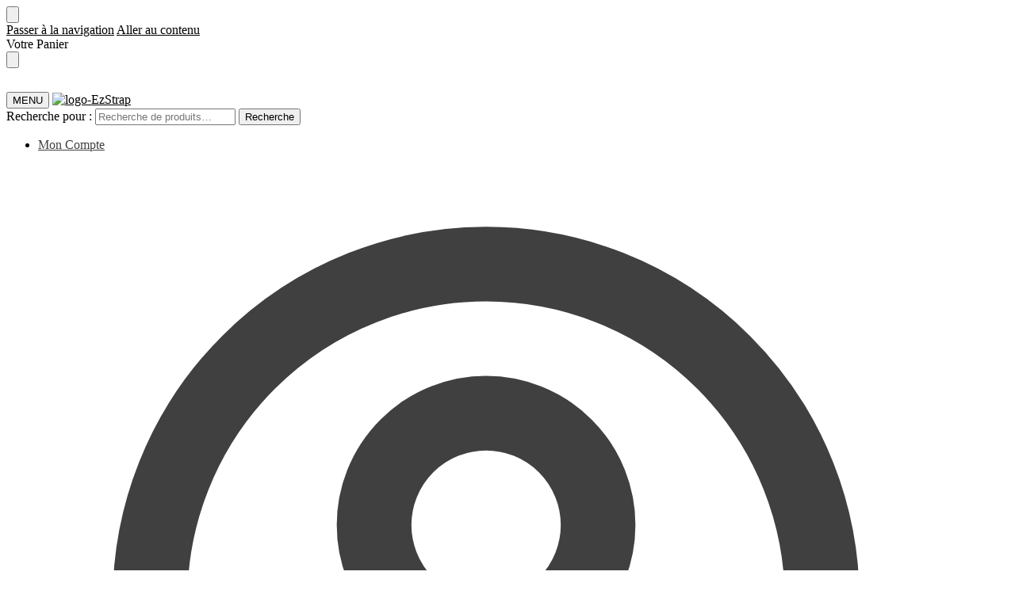

--- FILE ---
content_type: text/html; charset=UTF-8
request_url: https://ezstrap.fr/bracelet-milanais-apple-watch-un-look-chic-pour-votre-poignet/
body_size: 56428
content:
<!doctype html>
<html lang="fr-FR" prefix="og: https://ogp.me/ns#">
<head>
<meta charset="UTF-8">
<meta name="viewport" content="height=device-height, width=device-width, initial-scale=1">
<link rel="profile" href="https://gmpg.org/xfn/11">
<link rel="pingback" href="https://ezstrap.fr/xmlrpc.php">


<!-- Optimisation des moteurs de recherche par Rank Math - https://rankmath.com/ -->
<title>Bracelet Milanais Apple Watch: Un look chic pour votre poignet | EzStrap</title>
<meta name="description" content="Vous cherchez un moyen d&#039;ajouter du style à votre Apple Watch? Le Bracelet Milanais, avec son matériau en acier inoxydable et son design élégant, transforme"/>
<meta name="robots" content="follow, index, max-snippet:-1, max-video-preview:-1, max-image-preview:large"/>
<link rel="canonical" href="https://ezstrap.fr/bracelet-milanais-apple-watch-un-look-chic-pour-votre-poignet/" />
<meta property="og:locale" content="fr_FR" />
<meta property="og:type" content="article" />
<meta property="og:title" content="Bracelet Milanais Apple Watch: Un look chic pour votre poignet | EzStrap" />
<meta property="og:description" content="Vous cherchez un moyen d&#039;ajouter du style à votre Apple Watch? Le Bracelet Milanais, avec son matériau en acier inoxydable et son design élégant, transforme" />
<meta property="og:url" content="https://ezstrap.fr/bracelet-milanais-apple-watch-un-look-chic-pour-votre-poignet/" />
<meta property="og:site_name" content="EzStrap" />
<meta property="article:section" content="Blog" />
<meta property="og:updated_time" content="2025-09-16T00:58:06+01:00" />
<meta property="og:image" content="https://ezstrap.fr/wp-content/uploads/2023/08/00745-3889517089.png" />
<meta property="og:image:secure_url" content="https://ezstrap.fr/wp-content/uploads/2023/08/00745-3889517089.png" />
<meta property="og:image:width" content="800" />
<meta property="og:image:height" content="456" />
<meta property="og:image:alt" content="Bracelet Milanais Apple Watch: Un look chic pour votre poignet" />
<meta property="og:image:type" content="image/png" />
<meta property="article:published_time" content="2023-08-29T15:39:03+01:00" />
<meta property="article:modified_time" content="2025-09-16T00:58:06+01:00" />
<meta name="twitter:card" content="summary_large_image" />
<meta name="twitter:title" content="Bracelet Milanais Apple Watch: Un look chic pour votre poignet | EzStrap" />
<meta name="twitter:description" content="Vous cherchez un moyen d&#039;ajouter du style à votre Apple Watch? Le Bracelet Milanais, avec son matériau en acier inoxydable et son design élégant, transforme" />
<meta name="twitter:image" content="https://ezstrap.fr/wp-content/uploads/2023/08/00745-3889517089.png" />
<meta name="twitter:label1" content="Écrit par" />
<meta name="twitter:data1" content="Cédric Laurent" />
<meta name="twitter:label2" content="Temps de lecture" />
<meta name="twitter:data2" content="7 minutes" />
<script type="application/ld+json" class="rank-math-schema">{"@context":"https://schema.org","@graph":[{"@type":"Organization","@id":"https://ezstrap.fr/#organization","name":"EzStrap","logo":{"@type":"ImageObject","@id":"https://ezstrap.fr/#logo","url":"https://ezstrap.fr/wp-content/uploads/2025/08/Logo-EzStrap.png","contentUrl":"https://ezstrap.fr/wp-content/uploads/2025/08/Logo-EzStrap.png","caption":"EzStrap","inLanguage":"fr-FR","width":"500","height":"500"}},{"@type":"WebSite","@id":"https://ezstrap.fr/#website","url":"https://ezstrap.fr","name":"EzStrap","publisher":{"@id":"https://ezstrap.fr/#organization"},"inLanguage":"fr-FR"},{"@type":"ImageObject","@id":"https://ezstrap.fr/wp-content/uploads/2023/08/00745-3889517089.png","url":"https://ezstrap.fr/wp-content/uploads/2023/08/00745-3889517089.png","width":"800","height":"456","inLanguage":"fr-FR"},{"@type":"BreadcrumbList","@id":"https://ezstrap.fr/bracelet-milanais-apple-watch-un-look-chic-pour-votre-poignet/#breadcrumb","itemListElement":[{"@type":"ListItem","position":"1","item":{"@id":"https://ezstrap.fr","name":"Home"}},{"@type":"ListItem","position":"2","item":{"@id":"https://ezstrap.fr/category/blog/","name":"Blog"}},{"@type":"ListItem","position":"3","item":{"@id":"https://ezstrap.fr/bracelet-milanais-apple-watch-un-look-chic-pour-votre-poignet/","name":"Bracelet Milanais Apple Watch: Un look chic pour votre poignet"}}]},{"@type":"WebPage","@id":"https://ezstrap.fr/bracelet-milanais-apple-watch-un-look-chic-pour-votre-poignet/#webpage","url":"https://ezstrap.fr/bracelet-milanais-apple-watch-un-look-chic-pour-votre-poignet/","name":"Bracelet Milanais Apple Watch: Un look chic pour votre poignet | EzStrap","datePublished":"2023-08-29T15:39:03+01:00","dateModified":"2025-09-16T00:58:06+01:00","isPartOf":{"@id":"https://ezstrap.fr/#website"},"primaryImageOfPage":{"@id":"https://ezstrap.fr/wp-content/uploads/2023/08/00745-3889517089.png"},"inLanguage":"fr-FR","breadcrumb":{"@id":"https://ezstrap.fr/bracelet-milanais-apple-watch-un-look-chic-pour-votre-poignet/#breadcrumb"}},{"@type":"Person","@id":"https://ezstrap.fr/author/dadishome/","name":"C\u00e9dric Laurent","url":"https://ezstrap.fr/author/dadishome/","image":{"@type":"ImageObject","@id":"https://secure.gravatar.com/avatar/93f1024110d599d18bfa2589df9e105c1bbbbbc0fc708fe59d6cdde10d28d081?s=96&amp;d=mm&amp;r=g","url":"https://secure.gravatar.com/avatar/93f1024110d599d18bfa2589df9e105c1bbbbbc0fc708fe59d6cdde10d28d081?s=96&amp;d=mm&amp;r=g","caption":"C\u00e9dric Laurent","inLanguage":"fr-FR"},"sameAs":["https://ezstrap.fr"],"worksFor":{"@id":"https://ezstrap.fr/#organization"}},{"@type":"BlogPosting","headline":"Bracelet Milanais Apple Watch: Un look chic pour votre poignet | EzStrap","datePublished":"2023-08-29T15:39:03+01:00","dateModified":"2025-09-16T00:58:06+01:00","articleSection":"Blog","author":{"@id":"https://ezstrap.fr/author/dadishome/","name":"C\u00e9dric Laurent"},"publisher":{"@id":"https://ezstrap.fr/#organization"},"description":"Vous cherchez un moyen d&#039;ajouter du style \u00e0 votre Apple Watch? Le Bracelet Milanais, avec son mat\u00e9riau en acier inoxydable et son design \u00e9l\u00e9gant, transforme","name":"Bracelet Milanais Apple Watch: Un look chic pour votre poignet | EzStrap","@id":"https://ezstrap.fr/bracelet-milanais-apple-watch-un-look-chic-pour-votre-poignet/#richSnippet","isPartOf":{"@id":"https://ezstrap.fr/bracelet-milanais-apple-watch-un-look-chic-pour-votre-poignet/#webpage"},"image":{"@id":"https://ezstrap.fr/wp-content/uploads/2023/08/00745-3889517089.png"},"inLanguage":"fr-FR","mainEntityOfPage":{"@id":"https://ezstrap.fr/bracelet-milanais-apple-watch-un-look-chic-pour-votre-poignet/#webpage"}}]}</script>
<!-- /Extension Rank Math WordPress SEO -->

<link rel="alternate" type="application/rss+xml" title="EzStrap &raquo; Flux" href="https://ezstrap.fr/feed/" />
<link rel="alternate" type="application/rss+xml" title="EzStrap &raquo; Flux des commentaires" href="https://ezstrap.fr/comments/feed/" />
<link rel="alternate" type="application/rss+xml" title="EzStrap &raquo; Bracelet Milanais Apple Watch: Un look chic pour votre poignet Flux des commentaires" href="https://ezstrap.fr/bracelet-milanais-apple-watch-un-look-chic-pour-votre-poignet/feed/" />
<link rel="alternate" title="oEmbed (JSON)" type="application/json+oembed" href="https://ezstrap.fr/wp-json/oembed/1.0/embed?url=https%3A%2F%2Fezstrap.fr%2Fbracelet-milanais-apple-watch-un-look-chic-pour-votre-poignet%2F" />
<link rel="alternate" title="oEmbed (XML)" type="text/xml+oembed" href="https://ezstrap.fr/wp-json/oembed/1.0/embed?url=https%3A%2F%2Fezstrap.fr%2Fbracelet-milanais-apple-watch-un-look-chic-pour-votre-poignet%2F&#038;format=xml" />
<style id='wp-img-auto-sizes-contain-inline-css' type='text/css'>
img:is([sizes=auto i],[sizes^="auto," i]){contain-intrinsic-size:3000px 1500px}
/*# sourceURL=wp-img-auto-sizes-contain-inline-css */
</style>
<link rel='stylesheet' id='jquery-ui-datepick-css' href='https://ezstrap.fr/wp-content/plugins/woocommerce-ajax-filters/assets/frontend/css/jquery-ui.min.css?ver=6.9' type='text/css' media='all' />
<link rel='stylesheet' id='BeRocket_AAPF_style-css-ion-rangeslider-min-css-css' href='https://ezstrap.fr/wp-content/plugins/woocommerce-ajax-filters/template_styles/css/ion.rangeSlider.min.css?ver=1.0' type='text/css' media='all' />
<link rel='stylesheet' id='select2-css' href='https://ezstrap.fr/wp-content/plugins/woocommerce-ajax-filters/assets/frontend/css/select2.min.css?ver=6.9' type='text/css' media='all' />
<link rel='stylesheet' id='wp-block-library-css' href='https://ezstrap.fr/wp-includes/css/dist/block-library/style.min.css?ver=6.9' type='text/css' media='all' />
<link rel='stylesheet' id='wc-blocks-style-css' href='https://ezstrap.fr/wp-content/plugins/woocommerce/assets/client/blocks/wc-blocks.css?ver=wc-10.4.3' type='text/css' media='all' />
<style id='global-styles-inline-css' type='text/css'>
:root{--wp--preset--aspect-ratio--square: 1;--wp--preset--aspect-ratio--4-3: 4/3;--wp--preset--aspect-ratio--3-4: 3/4;--wp--preset--aspect-ratio--3-2: 3/2;--wp--preset--aspect-ratio--2-3: 2/3;--wp--preset--aspect-ratio--16-9: 16/9;--wp--preset--aspect-ratio--9-16: 9/16;--wp--preset--color--black: #000000;--wp--preset--color--cyan-bluish-gray: #abb8c3;--wp--preset--color--white: #ffffff;--wp--preset--color--pale-pink: #f78da7;--wp--preset--color--vivid-red: #cf2e2e;--wp--preset--color--luminous-vivid-orange: #ff6900;--wp--preset--color--luminous-vivid-amber: #fcb900;--wp--preset--color--light-green-cyan: #7bdcb5;--wp--preset--color--vivid-green-cyan: #00d084;--wp--preset--color--pale-cyan-blue: #8ed1fc;--wp--preset--color--vivid-cyan-blue: #0693e3;--wp--preset--color--vivid-purple: #9b51e0;--wp--preset--gradient--vivid-cyan-blue-to-vivid-purple: linear-gradient(135deg,rgb(6,147,227) 0%,rgb(155,81,224) 100%);--wp--preset--gradient--light-green-cyan-to-vivid-green-cyan: linear-gradient(135deg,rgb(122,220,180) 0%,rgb(0,208,130) 100%);--wp--preset--gradient--luminous-vivid-amber-to-luminous-vivid-orange: linear-gradient(135deg,rgb(252,185,0) 0%,rgb(255,105,0) 100%);--wp--preset--gradient--luminous-vivid-orange-to-vivid-red: linear-gradient(135deg,rgb(255,105,0) 0%,rgb(207,46,46) 100%);--wp--preset--gradient--very-light-gray-to-cyan-bluish-gray: linear-gradient(135deg,rgb(238,238,238) 0%,rgb(169,184,195) 100%);--wp--preset--gradient--cool-to-warm-spectrum: linear-gradient(135deg,rgb(74,234,220) 0%,rgb(151,120,209) 20%,rgb(207,42,186) 40%,rgb(238,44,130) 60%,rgb(251,105,98) 80%,rgb(254,248,76) 100%);--wp--preset--gradient--blush-light-purple: linear-gradient(135deg,rgb(255,206,236) 0%,rgb(152,150,240) 100%);--wp--preset--gradient--blush-bordeaux: linear-gradient(135deg,rgb(254,205,165) 0%,rgb(254,45,45) 50%,rgb(107,0,62) 100%);--wp--preset--gradient--luminous-dusk: linear-gradient(135deg,rgb(255,203,112) 0%,rgb(199,81,192) 50%,rgb(65,88,208) 100%);--wp--preset--gradient--pale-ocean: linear-gradient(135deg,rgb(255,245,203) 0%,rgb(182,227,212) 50%,rgb(51,167,181) 100%);--wp--preset--gradient--electric-grass: linear-gradient(135deg,rgb(202,248,128) 0%,rgb(113,206,126) 100%);--wp--preset--gradient--midnight: linear-gradient(135deg,rgb(2,3,129) 0%,rgb(40,116,252) 100%);--wp--preset--font-size--small: clamp(1rem, 1rem + ((1vw - 0.2rem) * 0.368), 1.2rem);--wp--preset--font-size--medium: clamp(1rem, 1rem + ((1vw - 0.2rem) * 0.92), 1.5rem);--wp--preset--font-size--large: clamp(1.5rem, 1.5rem + ((1vw - 0.2rem) * 0.92), 2rem);--wp--preset--font-size--x-large: clamp(1.5rem, 1.5rem + ((1vw - 0.2rem) * 1.379), 2.25rem);--wp--preset--font-size--x-small: 0.85rem;--wp--preset--font-size--base: clamp(1rem, 1rem + ((1vw - 0.2rem) * 0.46), 1.25rem);--wp--preset--font-size--xx-large: clamp(2rem, 2rem + ((1vw - 0.2rem) * 1.839), 3rem);--wp--preset--font-size--xxx-large: clamp(2.25rem, 2.25rem + ((1vw - 0.2rem) * 3.218), 4rem);--wp--preset--spacing--20: 0.44rem;--wp--preset--spacing--30: 0.67rem;--wp--preset--spacing--40: 1rem;--wp--preset--spacing--50: 1.5rem;--wp--preset--spacing--60: 2.25rem;--wp--preset--spacing--70: 3.38rem;--wp--preset--spacing--80: 5.06rem;--wp--preset--spacing--small: clamp(.25rem, 2.5vw, 0.75rem);--wp--preset--spacing--medium: clamp(1rem, 4vw, 2rem);--wp--preset--spacing--large: clamp(1.25rem, 6vw, 3rem);--wp--preset--spacing--x-large: clamp(3rem, 7vw, 5rem);--wp--preset--spacing--xx-large: clamp(4rem, 9vw, 7rem);--wp--preset--spacing--xxx-large: clamp(5rem, 12vw, 9rem);--wp--preset--spacing--xxxx-large: clamp(6rem, 14vw, 13rem);--wp--preset--shadow--natural: 6px 6px 9px rgba(0, 0, 0, 0.2);--wp--preset--shadow--deep: 12px 12px 50px rgba(0, 0, 0, 0.4);--wp--preset--shadow--sharp: 6px 6px 0px rgba(0, 0, 0, 0.2);--wp--preset--shadow--outlined: 6px 6px 0px -3px rgb(255, 255, 255), 6px 6px rgb(0, 0, 0);--wp--preset--shadow--crisp: 6px 6px 0px rgb(0, 0, 0);--wp--custom--line-height--none: 1;--wp--custom--line-height--tight: 1.1;--wp--custom--line-height--snug: 1.2;--wp--custom--line-height--normal: 1.5;--wp--custom--line-height--relaxed: 1.625;--wp--custom--line-height--loose: 2;--wp--custom--line-height--body: 1.618;}:root { --wp--style--global--content-size: 900px;--wp--style--global--wide-size: 1190px; }:where(body) { margin: 0; }.wp-site-blocks { padding-top: var(--wp--style--root--padding-top); padding-bottom: var(--wp--style--root--padding-bottom); }.has-global-padding { padding-right: var(--wp--style--root--padding-right); padding-left: var(--wp--style--root--padding-left); }.has-global-padding > .alignfull { margin-right: calc(var(--wp--style--root--padding-right) * -1); margin-left: calc(var(--wp--style--root--padding-left) * -1); }.has-global-padding :where(:not(.alignfull.is-layout-flow) > .has-global-padding:not(.wp-block-block, .alignfull)) { padding-right: 0; padding-left: 0; }.has-global-padding :where(:not(.alignfull.is-layout-flow) > .has-global-padding:not(.wp-block-block, .alignfull)) > .alignfull { margin-left: 0; margin-right: 0; }.wp-site-blocks > .alignleft { float: left; margin-right: 2em; }.wp-site-blocks > .alignright { float: right; margin-left: 2em; }.wp-site-blocks > .aligncenter { justify-content: center; margin-left: auto; margin-right: auto; }:where(.wp-site-blocks) > * { margin-block-start: var(--wp--preset--spacing--medium); margin-block-end: 0; }:where(.wp-site-blocks) > :first-child { margin-block-start: 0; }:where(.wp-site-blocks) > :last-child { margin-block-end: 0; }:root { --wp--style--block-gap: var(--wp--preset--spacing--medium); }:root :where(.is-layout-flow) > :first-child{margin-block-start: 0;}:root :where(.is-layout-flow) > :last-child{margin-block-end: 0;}:root :where(.is-layout-flow) > *{margin-block-start: var(--wp--preset--spacing--medium);margin-block-end: 0;}:root :where(.is-layout-constrained) > :first-child{margin-block-start: 0;}:root :where(.is-layout-constrained) > :last-child{margin-block-end: 0;}:root :where(.is-layout-constrained) > *{margin-block-start: var(--wp--preset--spacing--medium);margin-block-end: 0;}:root :where(.is-layout-flex){gap: var(--wp--preset--spacing--medium);}:root :where(.is-layout-grid){gap: var(--wp--preset--spacing--medium);}.is-layout-flow > .alignleft{float: left;margin-inline-start: 0;margin-inline-end: 2em;}.is-layout-flow > .alignright{float: right;margin-inline-start: 2em;margin-inline-end: 0;}.is-layout-flow > .aligncenter{margin-left: auto !important;margin-right: auto !important;}.is-layout-constrained > .alignleft{float: left;margin-inline-start: 0;margin-inline-end: 2em;}.is-layout-constrained > .alignright{float: right;margin-inline-start: 2em;margin-inline-end: 0;}.is-layout-constrained > .aligncenter{margin-left: auto !important;margin-right: auto !important;}.is-layout-constrained > :where(:not(.alignleft):not(.alignright):not(.alignfull)){max-width: var(--wp--style--global--content-size);margin-left: auto !important;margin-right: auto !important;}.is-layout-constrained > .alignwide{max-width: var(--wp--style--global--wide-size);}body .is-layout-flex{display: flex;}.is-layout-flex{flex-wrap: wrap;align-items: center;}.is-layout-flex > :is(*, div){margin: 0;}body .is-layout-grid{display: grid;}.is-layout-grid > :is(*, div){margin: 0;}body{font-family: var(--wp--preset--font-family--primary);--wp--style--root--padding-top: 0;--wp--style--root--padding-right: var(--wp--preset--spacing--medium);--wp--style--root--padding-bottom: 0;--wp--style--root--padding-left: var(--wp--preset--spacing--medium);}a:where(:not(.wp-element-button)){text-decoration: false;}:root :where(.wp-element-button, .wp-block-button__link){background-color: #32373c;border-width: 0;color: #fff;font-family: inherit;font-size: inherit;font-style: inherit;font-weight: inherit;letter-spacing: inherit;line-height: inherit;padding-top: calc(0.667em + 2px);padding-right: calc(1.333em + 2px);padding-bottom: calc(0.667em + 2px);padding-left: calc(1.333em + 2px);text-decoration: none;text-transform: inherit;}.has-black-color{color: var(--wp--preset--color--black) !important;}.has-cyan-bluish-gray-color{color: var(--wp--preset--color--cyan-bluish-gray) !important;}.has-white-color{color: var(--wp--preset--color--white) !important;}.has-pale-pink-color{color: var(--wp--preset--color--pale-pink) !important;}.has-vivid-red-color{color: var(--wp--preset--color--vivid-red) !important;}.has-luminous-vivid-orange-color{color: var(--wp--preset--color--luminous-vivid-orange) !important;}.has-luminous-vivid-amber-color{color: var(--wp--preset--color--luminous-vivid-amber) !important;}.has-light-green-cyan-color{color: var(--wp--preset--color--light-green-cyan) !important;}.has-vivid-green-cyan-color{color: var(--wp--preset--color--vivid-green-cyan) !important;}.has-pale-cyan-blue-color{color: var(--wp--preset--color--pale-cyan-blue) !important;}.has-vivid-cyan-blue-color{color: var(--wp--preset--color--vivid-cyan-blue) !important;}.has-vivid-purple-color{color: var(--wp--preset--color--vivid-purple) !important;}.has-black-background-color{background-color: var(--wp--preset--color--black) !important;}.has-cyan-bluish-gray-background-color{background-color: var(--wp--preset--color--cyan-bluish-gray) !important;}.has-white-background-color{background-color: var(--wp--preset--color--white) !important;}.has-pale-pink-background-color{background-color: var(--wp--preset--color--pale-pink) !important;}.has-vivid-red-background-color{background-color: var(--wp--preset--color--vivid-red) !important;}.has-luminous-vivid-orange-background-color{background-color: var(--wp--preset--color--luminous-vivid-orange) !important;}.has-luminous-vivid-amber-background-color{background-color: var(--wp--preset--color--luminous-vivid-amber) !important;}.has-light-green-cyan-background-color{background-color: var(--wp--preset--color--light-green-cyan) !important;}.has-vivid-green-cyan-background-color{background-color: var(--wp--preset--color--vivid-green-cyan) !important;}.has-pale-cyan-blue-background-color{background-color: var(--wp--preset--color--pale-cyan-blue) !important;}.has-vivid-cyan-blue-background-color{background-color: var(--wp--preset--color--vivid-cyan-blue) !important;}.has-vivid-purple-background-color{background-color: var(--wp--preset--color--vivid-purple) !important;}.has-black-border-color{border-color: var(--wp--preset--color--black) !important;}.has-cyan-bluish-gray-border-color{border-color: var(--wp--preset--color--cyan-bluish-gray) !important;}.has-white-border-color{border-color: var(--wp--preset--color--white) !important;}.has-pale-pink-border-color{border-color: var(--wp--preset--color--pale-pink) !important;}.has-vivid-red-border-color{border-color: var(--wp--preset--color--vivid-red) !important;}.has-luminous-vivid-orange-border-color{border-color: var(--wp--preset--color--luminous-vivid-orange) !important;}.has-luminous-vivid-amber-border-color{border-color: var(--wp--preset--color--luminous-vivid-amber) !important;}.has-light-green-cyan-border-color{border-color: var(--wp--preset--color--light-green-cyan) !important;}.has-vivid-green-cyan-border-color{border-color: var(--wp--preset--color--vivid-green-cyan) !important;}.has-pale-cyan-blue-border-color{border-color: var(--wp--preset--color--pale-cyan-blue) !important;}.has-vivid-cyan-blue-border-color{border-color: var(--wp--preset--color--vivid-cyan-blue) !important;}.has-vivid-purple-border-color{border-color: var(--wp--preset--color--vivid-purple) !important;}.has-vivid-cyan-blue-to-vivid-purple-gradient-background{background: var(--wp--preset--gradient--vivid-cyan-blue-to-vivid-purple) !important;}.has-light-green-cyan-to-vivid-green-cyan-gradient-background{background: var(--wp--preset--gradient--light-green-cyan-to-vivid-green-cyan) !important;}.has-luminous-vivid-amber-to-luminous-vivid-orange-gradient-background{background: var(--wp--preset--gradient--luminous-vivid-amber-to-luminous-vivid-orange) !important;}.has-luminous-vivid-orange-to-vivid-red-gradient-background{background: var(--wp--preset--gradient--luminous-vivid-orange-to-vivid-red) !important;}.has-very-light-gray-to-cyan-bluish-gray-gradient-background{background: var(--wp--preset--gradient--very-light-gray-to-cyan-bluish-gray) !important;}.has-cool-to-warm-spectrum-gradient-background{background: var(--wp--preset--gradient--cool-to-warm-spectrum) !important;}.has-blush-light-purple-gradient-background{background: var(--wp--preset--gradient--blush-light-purple) !important;}.has-blush-bordeaux-gradient-background{background: var(--wp--preset--gradient--blush-bordeaux) !important;}.has-luminous-dusk-gradient-background{background: var(--wp--preset--gradient--luminous-dusk) !important;}.has-pale-ocean-gradient-background{background: var(--wp--preset--gradient--pale-ocean) !important;}.has-electric-grass-gradient-background{background: var(--wp--preset--gradient--electric-grass) !important;}.has-midnight-gradient-background{background: var(--wp--preset--gradient--midnight) !important;}.has-small-font-size{font-size: var(--wp--preset--font-size--small) !important;}.has-medium-font-size{font-size: var(--wp--preset--font-size--medium) !important;}.has-large-font-size{font-size: var(--wp--preset--font-size--large) !important;}.has-x-large-font-size{font-size: var(--wp--preset--font-size--x-large) !important;}.has-x-small-font-size{font-size: var(--wp--preset--font-size--x-small) !important;}.has-base-font-size{font-size: var(--wp--preset--font-size--base) !important;}.has-xx-large-font-size{font-size: var(--wp--preset--font-size--xx-large) !important;}.has-xxx-large-font-size{font-size: var(--wp--preset--font-size--xxx-large) !important;}
/*# sourceURL=global-styles-inline-css */
</style>

<style id='woocommerce-inline-inline-css' type='text/css'>
.woocommerce form .form-row .required { visibility: visible; }
/*# sourceURL=woocommerce-inline-inline-css */
</style>
<link rel='stylesheet' id='shoptimizer-main-min-css' href='https://ezstrap.fr/wp-content/themes/shoptimizer/assets/css/main/main.min.css?ver=2.9.0' type='text/css' media='all' />
<link rel='stylesheet' id='shoptimizer-blog-min-css' href='https://ezstrap.fr/wp-content/themes/shoptimizer/assets/css/main/blog.min.css?ver=2.9.0' type='text/css' media='all' />
<style id='shoptimizer-dynamic-style-inline-css' type='text/css'>
/* cyrillic-ext */
@font-face {
  font-family: 'Inter';
  font-style: normal;
  font-weight: 600;
  font-display: swap;
  src: url(https://ezstrap.fr/wp-content/fonts/inter/UcCO3FwrK3iLTeHuS_nVMrMxCp50SjIw2boKoduKmMEVuGKYAZJhiI2B.woff2) format('woff2');
  unicode-range: U+0460-052F, U+1C80-1C8A, U+20B4, U+2DE0-2DFF, U+A640-A69F, U+FE2E-FE2F;
}
/* cyrillic */
@font-face {
  font-family: 'Inter';
  font-style: normal;
  font-weight: 600;
  font-display: swap;
  src: url(https://ezstrap.fr/wp-content/fonts/inter/UcCO3FwrK3iLTeHuS_nVMrMxCp50SjIw2boKoduKmMEVuGKYAZthiI2B.woff2) format('woff2');
  unicode-range: U+0301, U+0400-045F, U+0490-0491, U+04B0-04B1, U+2116;
}
/* greek-ext */
@font-face {
  font-family: 'Inter';
  font-style: normal;
  font-weight: 600;
  font-display: swap;
  src: url(https://ezstrap.fr/wp-content/fonts/inter/UcCO3FwrK3iLTeHuS_nVMrMxCp50SjIw2boKoduKmMEVuGKYAZNhiI2B.woff2) format('woff2');
  unicode-range: U+1F00-1FFF;
}
/* greek */
@font-face {
  font-family: 'Inter';
  font-style: normal;
  font-weight: 600;
  font-display: swap;
  src: url(https://ezstrap.fr/wp-content/fonts/inter/UcCO3FwrK3iLTeHuS_nVMrMxCp50SjIw2boKoduKmMEVuGKYAZxhiI2B.woff2) format('woff2');
  unicode-range: U+0370-0377, U+037A-037F, U+0384-038A, U+038C, U+038E-03A1, U+03A3-03FF;
}
/* vietnamese */
@font-face {
  font-family: 'Inter';
  font-style: normal;
  font-weight: 600;
  font-display: swap;
  src: url(https://ezstrap.fr/wp-content/fonts/inter/UcCO3FwrK3iLTeHuS_nVMrMxCp50SjIw2boKoduKmMEVuGKYAZBhiI2B.woff2) format('woff2');
  unicode-range: U+0102-0103, U+0110-0111, U+0128-0129, U+0168-0169, U+01A0-01A1, U+01AF-01B0, U+0300-0301, U+0303-0304, U+0308-0309, U+0323, U+0329, U+1EA0-1EF9, U+20AB;
}
/* latin-ext */
@font-face {
  font-family: 'Inter';
  font-style: normal;
  font-weight: 600;
  font-display: swap;
  src: url(https://ezstrap.fr/wp-content/fonts/inter/UcCO3FwrK3iLTeHuS_nVMrMxCp50SjIw2boKoduKmMEVuGKYAZFhiI2B.woff2) format('woff2');
  unicode-range: U+0100-02BA, U+02BD-02C5, U+02C7-02CC, U+02CE-02D7, U+02DD-02FF, U+0304, U+0308, U+0329, U+1D00-1DBF, U+1E00-1E9F, U+1EF2-1EFF, U+2020, U+20A0-20AB, U+20AD-20C0, U+2113, U+2C60-2C7F, U+A720-A7FF;
}
/* latin */
@font-face {
  font-family: 'Inter';
  font-style: normal;
  font-weight: 600;
  font-display: swap;
  src: url(https://ezstrap.fr/wp-content/fonts/inter/UcCO3FwrK3iLTeHuS_nVMrMxCp50SjIw2boKoduKmMEVuGKYAZ9hiA.woff2) format('woff2');
  unicode-range: U+0000-00FF, U+0131, U+0152-0153, U+02BB-02BC, U+02C6, U+02DA, U+02DC, U+0304, U+0308, U+0329, U+2000-206F, U+20AC, U+2122, U+2191, U+2193, U+2212, U+2215, U+FEFF, U+FFFD;
}
/* cyrillic-ext */
@font-face {
  font-family: 'Roboto';
  font-style: normal;
  font-weight: 400;
  font-stretch: 100%;
  font-display: swap;
  src: url(https://ezstrap.fr/wp-content/fonts/roboto/KFO7CnqEu92Fr1ME7kSn66aGLdTylUAMa3GUBGEe.woff2) format('woff2');
  unicode-range: U+0460-052F, U+1C80-1C8A, U+20B4, U+2DE0-2DFF, U+A640-A69F, U+FE2E-FE2F;
}
/* cyrillic */
@font-face {
  font-family: 'Roboto';
  font-style: normal;
  font-weight: 400;
  font-stretch: 100%;
  font-display: swap;
  src: url(https://ezstrap.fr/wp-content/fonts/roboto/KFO7CnqEu92Fr1ME7kSn66aGLdTylUAMa3iUBGEe.woff2) format('woff2');
  unicode-range: U+0301, U+0400-045F, U+0490-0491, U+04B0-04B1, U+2116;
}
/* greek-ext */
@font-face {
  font-family: 'Roboto';
  font-style: normal;
  font-weight: 400;
  font-stretch: 100%;
  font-display: swap;
  src: url(https://ezstrap.fr/wp-content/fonts/roboto/KFO7CnqEu92Fr1ME7kSn66aGLdTylUAMa3CUBGEe.woff2) format('woff2');
  unicode-range: U+1F00-1FFF;
}
/* greek */
@font-face {
  font-family: 'Roboto';
  font-style: normal;
  font-weight: 400;
  font-stretch: 100%;
  font-display: swap;
  src: url(https://ezstrap.fr/wp-content/fonts/roboto/KFO7CnqEu92Fr1ME7kSn66aGLdTylUAMa3-UBGEe.woff2) format('woff2');
  unicode-range: U+0370-0377, U+037A-037F, U+0384-038A, U+038C, U+038E-03A1, U+03A3-03FF;
}
/* math */
@font-face {
  font-family: 'Roboto';
  font-style: normal;
  font-weight: 400;
  font-stretch: 100%;
  font-display: swap;
  src: url(https://ezstrap.fr/wp-content/fonts/roboto/KFO7CnqEu92Fr1ME7kSn66aGLdTylUAMawCUBGEe.woff2) format('woff2');
  unicode-range: U+0302-0303, U+0305, U+0307-0308, U+0310, U+0312, U+0315, U+031A, U+0326-0327, U+032C, U+032F-0330, U+0332-0333, U+0338, U+033A, U+0346, U+034D, U+0391-03A1, U+03A3-03A9, U+03B1-03C9, U+03D1, U+03D5-03D6, U+03F0-03F1, U+03F4-03F5, U+2016-2017, U+2034-2038, U+203C, U+2040, U+2043, U+2047, U+2050, U+2057, U+205F, U+2070-2071, U+2074-208E, U+2090-209C, U+20D0-20DC, U+20E1, U+20E5-20EF, U+2100-2112, U+2114-2115, U+2117-2121, U+2123-214F, U+2190, U+2192, U+2194-21AE, U+21B0-21E5, U+21F1-21F2, U+21F4-2211, U+2213-2214, U+2216-22FF, U+2308-230B, U+2310, U+2319, U+231C-2321, U+2336-237A, U+237C, U+2395, U+239B-23B7, U+23D0, U+23DC-23E1, U+2474-2475, U+25AF, U+25B3, U+25B7, U+25BD, U+25C1, U+25CA, U+25CC, U+25FB, U+266D-266F, U+27C0-27FF, U+2900-2AFF, U+2B0E-2B11, U+2B30-2B4C, U+2BFE, U+3030, U+FF5B, U+FF5D, U+1D400-1D7FF, U+1EE00-1EEFF;
}
/* symbols */
@font-face {
  font-family: 'Roboto';
  font-style: normal;
  font-weight: 400;
  font-stretch: 100%;
  font-display: swap;
  src: url(https://ezstrap.fr/wp-content/fonts/roboto/KFO7CnqEu92Fr1ME7kSn66aGLdTylUAMaxKUBGEe.woff2) format('woff2');
  unicode-range: U+0001-000C, U+000E-001F, U+007F-009F, U+20DD-20E0, U+20E2-20E4, U+2150-218F, U+2190, U+2192, U+2194-2199, U+21AF, U+21E6-21F0, U+21F3, U+2218-2219, U+2299, U+22C4-22C6, U+2300-243F, U+2440-244A, U+2460-24FF, U+25A0-27BF, U+2800-28FF, U+2921-2922, U+2981, U+29BF, U+29EB, U+2B00-2BFF, U+4DC0-4DFF, U+FFF9-FFFB, U+10140-1018E, U+10190-1019C, U+101A0, U+101D0-101FD, U+102E0-102FB, U+10E60-10E7E, U+1D2C0-1D2D3, U+1D2E0-1D37F, U+1F000-1F0FF, U+1F100-1F1AD, U+1F1E6-1F1FF, U+1F30D-1F30F, U+1F315, U+1F31C, U+1F31E, U+1F320-1F32C, U+1F336, U+1F378, U+1F37D, U+1F382, U+1F393-1F39F, U+1F3A7-1F3A8, U+1F3AC-1F3AF, U+1F3C2, U+1F3C4-1F3C6, U+1F3CA-1F3CE, U+1F3D4-1F3E0, U+1F3ED, U+1F3F1-1F3F3, U+1F3F5-1F3F7, U+1F408, U+1F415, U+1F41F, U+1F426, U+1F43F, U+1F441-1F442, U+1F444, U+1F446-1F449, U+1F44C-1F44E, U+1F453, U+1F46A, U+1F47D, U+1F4A3, U+1F4B0, U+1F4B3, U+1F4B9, U+1F4BB, U+1F4BF, U+1F4C8-1F4CB, U+1F4D6, U+1F4DA, U+1F4DF, U+1F4E3-1F4E6, U+1F4EA-1F4ED, U+1F4F7, U+1F4F9-1F4FB, U+1F4FD-1F4FE, U+1F503, U+1F507-1F50B, U+1F50D, U+1F512-1F513, U+1F53E-1F54A, U+1F54F-1F5FA, U+1F610, U+1F650-1F67F, U+1F687, U+1F68D, U+1F691, U+1F694, U+1F698, U+1F6AD, U+1F6B2, U+1F6B9-1F6BA, U+1F6BC, U+1F6C6-1F6CF, U+1F6D3-1F6D7, U+1F6E0-1F6EA, U+1F6F0-1F6F3, U+1F6F7-1F6FC, U+1F700-1F7FF, U+1F800-1F80B, U+1F810-1F847, U+1F850-1F859, U+1F860-1F887, U+1F890-1F8AD, U+1F8B0-1F8BB, U+1F8C0-1F8C1, U+1F900-1F90B, U+1F93B, U+1F946, U+1F984, U+1F996, U+1F9E9, U+1FA00-1FA6F, U+1FA70-1FA7C, U+1FA80-1FA89, U+1FA8F-1FAC6, U+1FACE-1FADC, U+1FADF-1FAE9, U+1FAF0-1FAF8, U+1FB00-1FBFF;
}
/* vietnamese */
@font-face {
  font-family: 'Roboto';
  font-style: normal;
  font-weight: 400;
  font-stretch: 100%;
  font-display: swap;
  src: url(https://ezstrap.fr/wp-content/fonts/roboto/KFO7CnqEu92Fr1ME7kSn66aGLdTylUAMa3OUBGEe.woff2) format('woff2');
  unicode-range: U+0102-0103, U+0110-0111, U+0128-0129, U+0168-0169, U+01A0-01A1, U+01AF-01B0, U+0300-0301, U+0303-0304, U+0308-0309, U+0323, U+0329, U+1EA0-1EF9, U+20AB;
}
/* latin-ext */
@font-face {
  font-family: 'Roboto';
  font-style: normal;
  font-weight: 400;
  font-stretch: 100%;
  font-display: swap;
  src: url(https://ezstrap.fr/wp-content/fonts/roboto/KFO7CnqEu92Fr1ME7kSn66aGLdTylUAMa3KUBGEe.woff2) format('woff2');
  unicode-range: U+0100-02BA, U+02BD-02C5, U+02C7-02CC, U+02CE-02D7, U+02DD-02FF, U+0304, U+0308, U+0329, U+1D00-1DBF, U+1E00-1E9F, U+1EF2-1EFF, U+2020, U+20A0-20AB, U+20AD-20C0, U+2113, U+2C60-2C7F, U+A720-A7FF;
}
/* latin */
@font-face {
  font-family: 'Roboto';
  font-style: normal;
  font-weight: 400;
  font-stretch: 100%;
  font-display: swap;
  src: url(https://ezstrap.fr/wp-content/fonts/roboto/KFO7CnqEu92Fr1ME7kSn66aGLdTylUAMa3yUBA.woff2) format('woff2');
  unicode-range: U+0000-00FF, U+0131, U+0152-0153, U+02BB-02BC, U+02C6, U+02DA, U+02DC, U+0304, U+0308, U+0329, U+2000-206F, U+20AC, U+2122, U+2191, U+2193, U+2212, U+2215, U+FEFF, U+FFFD;
}
/* cyrillic-ext */
@font-face {
  font-family: 'Roboto';
  font-style: normal;
  font-weight: 700;
  font-stretch: 100%;
  font-display: swap;
  src: url(https://ezstrap.fr/wp-content/fonts/roboto/KFO7CnqEu92Fr1ME7kSn66aGLdTylUAMa3GUBGEe.woff2) format('woff2');
  unicode-range: U+0460-052F, U+1C80-1C8A, U+20B4, U+2DE0-2DFF, U+A640-A69F, U+FE2E-FE2F;
}
/* cyrillic */
@font-face {
  font-family: 'Roboto';
  font-style: normal;
  font-weight: 700;
  font-stretch: 100%;
  font-display: swap;
  src: url(https://ezstrap.fr/wp-content/fonts/roboto/KFO7CnqEu92Fr1ME7kSn66aGLdTylUAMa3iUBGEe.woff2) format('woff2');
  unicode-range: U+0301, U+0400-045F, U+0490-0491, U+04B0-04B1, U+2116;
}
/* greek-ext */
@font-face {
  font-family: 'Roboto';
  font-style: normal;
  font-weight: 700;
  font-stretch: 100%;
  font-display: swap;
  src: url(https://ezstrap.fr/wp-content/fonts/roboto/KFO7CnqEu92Fr1ME7kSn66aGLdTylUAMa3CUBGEe.woff2) format('woff2');
  unicode-range: U+1F00-1FFF;
}
/* greek */
@font-face {
  font-family: 'Roboto';
  font-style: normal;
  font-weight: 700;
  font-stretch: 100%;
  font-display: swap;
  src: url(https://ezstrap.fr/wp-content/fonts/roboto/KFO7CnqEu92Fr1ME7kSn66aGLdTylUAMa3-UBGEe.woff2) format('woff2');
  unicode-range: U+0370-0377, U+037A-037F, U+0384-038A, U+038C, U+038E-03A1, U+03A3-03FF;
}
/* math */
@font-face {
  font-family: 'Roboto';
  font-style: normal;
  font-weight: 700;
  font-stretch: 100%;
  font-display: swap;
  src: url(https://ezstrap.fr/wp-content/fonts/roboto/KFO7CnqEu92Fr1ME7kSn66aGLdTylUAMawCUBGEe.woff2) format('woff2');
  unicode-range: U+0302-0303, U+0305, U+0307-0308, U+0310, U+0312, U+0315, U+031A, U+0326-0327, U+032C, U+032F-0330, U+0332-0333, U+0338, U+033A, U+0346, U+034D, U+0391-03A1, U+03A3-03A9, U+03B1-03C9, U+03D1, U+03D5-03D6, U+03F0-03F1, U+03F4-03F5, U+2016-2017, U+2034-2038, U+203C, U+2040, U+2043, U+2047, U+2050, U+2057, U+205F, U+2070-2071, U+2074-208E, U+2090-209C, U+20D0-20DC, U+20E1, U+20E5-20EF, U+2100-2112, U+2114-2115, U+2117-2121, U+2123-214F, U+2190, U+2192, U+2194-21AE, U+21B0-21E5, U+21F1-21F2, U+21F4-2211, U+2213-2214, U+2216-22FF, U+2308-230B, U+2310, U+2319, U+231C-2321, U+2336-237A, U+237C, U+2395, U+239B-23B7, U+23D0, U+23DC-23E1, U+2474-2475, U+25AF, U+25B3, U+25B7, U+25BD, U+25C1, U+25CA, U+25CC, U+25FB, U+266D-266F, U+27C0-27FF, U+2900-2AFF, U+2B0E-2B11, U+2B30-2B4C, U+2BFE, U+3030, U+FF5B, U+FF5D, U+1D400-1D7FF, U+1EE00-1EEFF;
}
/* symbols */
@font-face {
  font-family: 'Roboto';
  font-style: normal;
  font-weight: 700;
  font-stretch: 100%;
  font-display: swap;
  src: url(https://ezstrap.fr/wp-content/fonts/roboto/KFO7CnqEu92Fr1ME7kSn66aGLdTylUAMaxKUBGEe.woff2) format('woff2');
  unicode-range: U+0001-000C, U+000E-001F, U+007F-009F, U+20DD-20E0, U+20E2-20E4, U+2150-218F, U+2190, U+2192, U+2194-2199, U+21AF, U+21E6-21F0, U+21F3, U+2218-2219, U+2299, U+22C4-22C6, U+2300-243F, U+2440-244A, U+2460-24FF, U+25A0-27BF, U+2800-28FF, U+2921-2922, U+2981, U+29BF, U+29EB, U+2B00-2BFF, U+4DC0-4DFF, U+FFF9-FFFB, U+10140-1018E, U+10190-1019C, U+101A0, U+101D0-101FD, U+102E0-102FB, U+10E60-10E7E, U+1D2C0-1D2D3, U+1D2E0-1D37F, U+1F000-1F0FF, U+1F100-1F1AD, U+1F1E6-1F1FF, U+1F30D-1F30F, U+1F315, U+1F31C, U+1F31E, U+1F320-1F32C, U+1F336, U+1F378, U+1F37D, U+1F382, U+1F393-1F39F, U+1F3A7-1F3A8, U+1F3AC-1F3AF, U+1F3C2, U+1F3C4-1F3C6, U+1F3CA-1F3CE, U+1F3D4-1F3E0, U+1F3ED, U+1F3F1-1F3F3, U+1F3F5-1F3F7, U+1F408, U+1F415, U+1F41F, U+1F426, U+1F43F, U+1F441-1F442, U+1F444, U+1F446-1F449, U+1F44C-1F44E, U+1F453, U+1F46A, U+1F47D, U+1F4A3, U+1F4B0, U+1F4B3, U+1F4B9, U+1F4BB, U+1F4BF, U+1F4C8-1F4CB, U+1F4D6, U+1F4DA, U+1F4DF, U+1F4E3-1F4E6, U+1F4EA-1F4ED, U+1F4F7, U+1F4F9-1F4FB, U+1F4FD-1F4FE, U+1F503, U+1F507-1F50B, U+1F50D, U+1F512-1F513, U+1F53E-1F54A, U+1F54F-1F5FA, U+1F610, U+1F650-1F67F, U+1F687, U+1F68D, U+1F691, U+1F694, U+1F698, U+1F6AD, U+1F6B2, U+1F6B9-1F6BA, U+1F6BC, U+1F6C6-1F6CF, U+1F6D3-1F6D7, U+1F6E0-1F6EA, U+1F6F0-1F6F3, U+1F6F7-1F6FC, U+1F700-1F7FF, U+1F800-1F80B, U+1F810-1F847, U+1F850-1F859, U+1F860-1F887, U+1F890-1F8AD, U+1F8B0-1F8BB, U+1F8C0-1F8C1, U+1F900-1F90B, U+1F93B, U+1F946, U+1F984, U+1F996, U+1F9E9, U+1FA00-1FA6F, U+1FA70-1FA7C, U+1FA80-1FA89, U+1FA8F-1FAC6, U+1FACE-1FADC, U+1FADF-1FAE9, U+1FAF0-1FAF8, U+1FB00-1FBFF;
}
/* vietnamese */
@font-face {
  font-family: 'Roboto';
  font-style: normal;
  font-weight: 700;
  font-stretch: 100%;
  font-display: swap;
  src: url(https://ezstrap.fr/wp-content/fonts/roboto/KFO7CnqEu92Fr1ME7kSn66aGLdTylUAMa3OUBGEe.woff2) format('woff2');
  unicode-range: U+0102-0103, U+0110-0111, U+0128-0129, U+0168-0169, U+01A0-01A1, U+01AF-01B0, U+0300-0301, U+0303-0304, U+0308-0309, U+0323, U+0329, U+1EA0-1EF9, U+20AB;
}
/* latin-ext */
@font-face {
  font-family: 'Roboto';
  font-style: normal;
  font-weight: 700;
  font-stretch: 100%;
  font-display: swap;
  src: url(https://ezstrap.fr/wp-content/fonts/roboto/KFO7CnqEu92Fr1ME7kSn66aGLdTylUAMa3KUBGEe.woff2) format('woff2');
  unicode-range: U+0100-02BA, U+02BD-02C5, U+02C7-02CC, U+02CE-02D7, U+02DD-02FF, U+0304, U+0308, U+0329, U+1D00-1DBF, U+1E00-1E9F, U+1EF2-1EFF, U+2020, U+20A0-20AB, U+20AD-20C0, U+2113, U+2C60-2C7F, U+A720-A7FF;
}
/* latin */
@font-face {
  font-family: 'Roboto';
  font-style: normal;
  font-weight: 700;
  font-stretch: 100%;
  font-display: swap;
  src: url(https://ezstrap.fr/wp-content/fonts/roboto/KFO7CnqEu92Fr1ME7kSn66aGLdTylUAMa3yUBA.woff2) format('woff2');
  unicode-range: U+0000-00FF, U+0131, U+0152-0153, U+02BB-02BC, U+02C6, U+02DA, U+02DC, U+0304, U+0308, U+0329, U+2000-206F, U+20AC, U+2122, U+2191, U+2193, U+2212, U+2215, U+FEFF, U+FFFD;
}

:root :where(body), body, button, input, select, textarea{font-family:"Roboto", sans-serif;font-size:16px;font-weight:400;color:#0c0c0c;letter-spacing:0px;}.wp-block-button__link, figcaption, .wp-block-table, .wp-block-pullquote__citation{font-size:16px;}.site .menu-primary-menu-container > ul > li > a, .site .site-header-cart .cart-contents{font-family:"Roboto", sans-serif;font-size:15px;font-weight:400;letter-spacing:-0.1px;text-transform:none;}.main-navigation ul.menu ul li > a, .main-navigation ul.nav-menu ul li > a{font-family:"Roboto", sans-serif;font-size:14px;font-weight:400;text-transform:none;}.main-navigation ul.menu li.menu-item-has-children.full-width > .sub-menu-wrapper li.menu-item-has-children > a, .main-navigation ul.menu li.menu-item-has-children.full-width > .sub-menu-wrapper li.heading > a{font-family:"Roboto", sans-serif;font-size:14px;letter-spacing:0.5px;font-weight:700;text-transform:none;color:#ffffff;}.entry-content{font-family:"Roboto", sans-serif;font-weight:400;font-size:16px;letter-spacing:0px;text-transform:none;color:#444;}h1{font-family:"Roboto", sans-serif;font-weight:700;font-size:35px;letter-spacing:-1.3px;text-transform:none;line-height:1.2;color:#222;}h2, .wp-block-heading h2{font-family:"Roboto", sans-serif;font-weight:700;font-size:30px;letter-spacing:-0.5px;text-transform:none;line-height:1.25;color:#222;}h3, .wp-block-heading h3{font-family:"Roboto", sans-serif;font-weight:700;font-size:25px;letter-spacing:0px;text-transform:none;line-height:1.45;color:#222;}h4, .wp-block-heading h4{font-family:"Roboto", sans-serif;font-weight:700;font-size:18px;letter-spacing:0px;text-transform:none;line-height:1.4;color:#222;}h5, .wp-block-heading h5{font-family:"Roboto", sans-serif;font-weight:700;font-size:18px;letter-spacing:0px;text-transform:none;line-height:1.4;color:#222;}blockquote p, .edit-post-visual-editor.editor-styles-wrapper .wp-block-quote p, .edit-post-visual-editor.editor-styles-wrapper .wp-block-quote{font-family:"Inter", sans-serif;font-weight:600;font-size:20px;letter-spacing:0px;text-transform:none;line-height:1.45;color:#222;}.widget .widget-title, .widget .widgettitle{font-family:"Roboto", sans-serif;font-weight:400;font-size:13px;letter-spacing:0.3px;text-transform:uppercase;line-height:1.5;color:#222;}body.single-post h1{font-family:"Roboto", sans-serif;font-weight:400;font-size:40px;letter-spacing:-0.6px;text-transform:none;line-height:1.24;color:#222;}.term-description, .shoptimizer-category-banner .taxonomy-description{font-family:"Roboto", sans-serif;font-weight:400;font-size:17px;letter-spacing:-0.1px;text-transform:none;line-height:1.5;color:#222;}ul.products li.product .woocommerce-loop-product__title, ul.products li.product:not(.product-category) h2,
			ul.products li.product .woocommerce-loop-product__title, ul.products li.product .woocommerce-loop-product__title,
			.main-navigation ul.menu ul li.product .woocommerce-loop-product__title a{font-family:"Roboto", sans-serif;font-weight:700;font-size:15px;letter-spacing:0px;text-transform:none;line-height:1.3;color:#222;}@media (min-width:770px){.single-product h1{font-family:"Roboto", sans-serif;font-weight:700;font-size:36px;letter-spacing:-0.5px;text-transform:none;line-height:1.2;color:#222;}}body .woocommerce #respond input#submit.alt, 
			body .woocommerce a.button.alt, 
			body .woocommerce button.button.alt, 
			body .woocommerce input.button.alt,
			.product .cart .single_add_to_cart_button,
			.shoptimizer-sticky-add-to-cart__content-button a.button,
			.widget_shopping_cart a.button.checkout{font-family:"Roboto", sans-serif;font-weight:700;font-size:24px;letter-spacing:0px;text-transform:none;}
/*# sourceURL=shoptimizer-dynamic-style-inline-css */
</style>
<link rel='stylesheet' id='shoptimizer-blocks-min-css' href='https://ezstrap.fr/wp-content/themes/shoptimizer/assets/css/main/blocks.min.css?ver=2.9.0' type='text/css' media='all' />
<link rel='stylesheet' id='shoptimizer-reduced-motion-css' href='https://ezstrap.fr/wp-content/themes/shoptimizer/assets/css/components/accessibility/reduced-motion.css?ver=2.9.0' type='text/css' media='all' />
<link rel='stylesheet' id='shoptimizer-child-style-css' href='https://ezstrap.fr/wp-content/themes/shoptimizer-child-theme/style.css?ver=1.2.2' type='text/css' media='all' />
<link rel='stylesheet' id='woo_discount_pro_style-css' href='https://ezstrap.fr/wp-content/plugins/woo-discount-rules-pro/Assets/Css/awdr_style.min.css?ver=2.6.13' type='text/css' media='all' />
<script type="text/javascript" src="https://ezstrap.fr/wp-includes/js/jquery/jquery.min.js?ver=3.7.1" id="jquery-core-js"></script>
<script type="text/javascript" src="https://ezstrap.fr/wp-includes/js/jquery/ui/core.min.js?ver=1.13.3" id="jquery-ui-core-js"></script>
<script type="text/javascript" src="https://ezstrap.fr/wp-includes/js/jquery/ui/mouse.min.js?ver=1.13.3" id="jquery-ui-mouse-js"></script>
<script type="text/javascript" src="https://ezstrap.fr/wp-includes/js/jquery/ui/slider.min.js?ver=1.13.3" id="jquery-ui-slider-js"></script>
<script type="text/javascript" src="https://ezstrap.fr/wp-includes/js/jquery/ui/datepicker.min.js?ver=1.13.3" id="jquery-ui-datepicker-js"></script>
<script type="text/javascript" id="jquery-ui-datepicker-js-after">
/* <![CDATA[ */
jQuery(function(jQuery){jQuery.datepicker.setDefaults({"closeText":"Fermer","currentText":"Aujourd\u2019hui","monthNames":["janvier","f\u00e9vrier","mars","avril","mai","juin","juillet","ao\u00fbt","septembre","octobre","novembre","d\u00e9cembre"],"monthNamesShort":["Jan","F\u00e9v","Mar","Avr","Mai","Juin","Juil","Ao\u00fbt","Sep","Oct","Nov","D\u00e9c"],"nextText":"Suivant","prevText":"Pr\u00e9c\u00e9dent","dayNames":["dimanche","lundi","mardi","mercredi","jeudi","vendredi","samedi"],"dayNamesShort":["dim","lun","mar","mer","jeu","ven","sam"],"dayNamesMin":["D","L","M","M","J","V","S"],"dateFormat":"d MM yy","firstDay":1,"isRTL":false});});
//# sourceURL=jquery-ui-datepicker-js-after
/* ]]> */
</script>
<script type="text/javascript" id="berocket_aapf_widget-script-js-extra">
/* <![CDATA[ */
var the_ajax_script = {"disable_ajax_loading":"","url_variable":"filtres","url_mask":"%t%/%v%","url_split":"/","nice_url_variable":"filtres","nice_url_value_1":"/","nice_url_value_2":"","nice_url_split":"/","version":"3.1.9.6","number_style":[",",".",2],"current_language":"","current_page_url":"https://ezstrap.fr/bracelet-milanais-apple-watch-un-look-chic-pour-votre-poignet","ajaxurl":"https://ezstrap.fr/wp-admin/admin-ajax.php","product_cat":"-1","product_taxonomy":"-1","s":"","products_holder_id":"ul.products","result_count_class":".woocommerce-result-count","ordering_class":"form.woocommerce-ordering","pagination_class":"nav.woocommerce-pagination","control_sorting":"1","seo_friendly_urls":"1","seo_uri_decode":"1","slug_urls":"1","nice_urls":"1","ub_product_count":"","ub_product_text":"products","ub_product_button_text":"Show","default_sorting":"menu_order","first_page":"1","scroll_shop_top":"","ajax_request_load":"1","ajax_request_load_style":"jquery","use_request_method":"get","no_products":"\u003Cdiv class=\"bapf_no_products\"\u003E\u003Cdiv class=\"woocommerce-no-products-found\"\u003E\n\t\n\t\u003Cdiv class=\"woocommerce-info\" role=\"status\"\u003E\n\t\tAucun produit ne correspond \u00e0 votre s\u00e9lection.\t\u003C/div\u003E\n\u003C/div\u003E\n\u003C/div\u003E","recount_products":"","pos_relative":"","woocommerce_removes":{"result_count":"","ordering":"","pagination":"","pagination_ajax":true},"pagination_ajax":"1","description_show":"click","description_hide":"click","hide_sel_value":"","hide_o_value":"","use_select2":"","hide_empty_value":"1","hide_button_value":"1","scroll_shop_top_px":"-180","load_image":"\u003Cdiv class=\"bapf_loader_page\"\u003E\u003Cdiv class=\"bapf_lcontainer\"\u003E\u003Cspan class=\"bapf_loader\"\u003E\u003Cspan class=\"bapf_lfirst\"\u003E\u003C/span\u003E\u003Cspan class=\"bapf_lsecond\"\u003E\u003C/span\u003E\u003C/span\u003E\u003C/div\u003E\u003C/div\u003E","translate":{"show_value":"Show value(s)","hide_value":"Hide value(s)","unselect_all":"Nettoyer les filtres","nothing_selected":"Nothing is selected","products":"products"},"trailing_slash":"1","pagination_base":"page","reload_changed_filters":"","operator_and":"+","operator_or":"-","nice_url_mask":"%t%/%v%","nn_url_variable":"filters","nn_url_mask":"%t%[%v%]","nn_url_value_1":"[","nn_url_value_2":"]","nn_url_split":"|"};
//# sourceURL=berocket_aapf_widget-script-js-extra
/* ]]> */
</script>
<script type="text/javascript" src="https://ezstrap.fr/wp-content/plugins/woocommerce-ajax-filters/assets/frontend/js/fullmain.min.js?ver=3.1.9.6" id="berocket_aapf_widget-script-js"></script>
<script type="text/javascript" src="https://ezstrap.fr/wp-content/plugins/woocommerce/assets/js/jquery-blockui/jquery.blockUI.min.js?ver=2.7.0-wc.10.4.3" id="wc-jquery-blockui-js" defer="defer" data-wp-strategy="defer"></script>
<script type="text/javascript" id="wc-add-to-cart-js-extra">
/* <![CDATA[ */
var wc_add_to_cart_params = {"ajax_url":"/wp-admin/admin-ajax.php","wc_ajax_url":"/?wc-ajax=%%endpoint%%","i18n_view_cart":"Voir le panier","cart_url":"https://ezstrap.fr/panier/","is_cart":"","cart_redirect_after_add":"no"};
//# sourceURL=wc-add-to-cart-js-extra
/* ]]> */
</script>
<script type="text/javascript" src="https://ezstrap.fr/wp-content/plugins/woocommerce/assets/js/frontend/add-to-cart.min.js?ver=10.4.3" id="wc-add-to-cart-js" defer="defer" data-wp-strategy="defer"></script>
<script type="text/javascript" src="https://ezstrap.fr/wp-content/plugins/woocommerce/assets/js/js-cookie/js.cookie.min.js?ver=2.1.4-wc.10.4.3" id="wc-js-cookie-js" defer="defer" data-wp-strategy="defer"></script>
<script type="text/javascript" id="woocommerce-js-extra">
/* <![CDATA[ */
var woocommerce_params = {"ajax_url":"/wp-admin/admin-ajax.php","wc_ajax_url":"/?wc-ajax=%%endpoint%%","i18n_password_show":"Afficher le mot de passe","i18n_password_hide":"Masquer le mot de passe"};
//# sourceURL=woocommerce-js-extra
/* ]]> */
</script>
<script type="text/javascript" src="https://ezstrap.fr/wp-content/plugins/woocommerce/assets/js/frontend/woocommerce.min.js?ver=10.4.3" id="woocommerce-js" defer="defer" data-wp-strategy="defer"></script>
<link rel="https://api.w.org/" href="https://ezstrap.fr/wp-json/" /><link rel="alternate" title="JSON" type="application/json" href="https://ezstrap.fr/wp-json/wp/v2/posts/37501" /><link rel="EditURI" type="application/rsd+xml" title="RSD" href="https://ezstrap.fr/xmlrpc.php?rsd" />
<link rel='shortlink' href='https://ezstrap.fr/?p=37501' />
<style>
                .lmp_load_more_button.br_lmp_button_settings .lmp_button:hover {
                    background-color: #9999ff!important;
                    color: #111111!important;
                }
                .lmp_load_more_button.br_lmp_prev_settings .lmp_button:hover {
                    background-color: #0b0f14!important;
                    color: #ffffff!important;
                }.product.lazy, .berocket_lgv_additional_data.lazy{opacity:0;}</style>
<!-- This website runs the Product Feed ELITE for WooCommerce by AdTribes.io plugin -->

<!-- This website runs the Product Feed PRO for WooCommerce by AdTribes.io plugin - version woocommercesea_option_installed_version -->
<link rel="preload" href="https://ezstrap.fr/wp-content/fonts/inter/UcCO3FwrK3iLTeHuS_nVMrMxCp50SjIw2boKoduKmMEVuGKYAZ9hiA.woff2" as="font" type="font/woff2" crossorigin><link rel="preload" href="https://ezstrap.fr/wp-content/fonts/roboto/KFO7CnqEu92Fr1ME7kSn66aGLdTylUAMa3yUBA.woff2" as="font" type="font/woff2" crossorigin><link rel="preload" href="https://ezstrap.fr/wp-content/fonts/roboto/KFO7CnqEu92Fr1ME7kSn66aGLdTylUAMa3yUBA.woff2" as="font" type="font/woff2" crossorigin>
	<noscript><style>.woocommerce-product-gallery{ opacity: 1 !important; }</style></noscript>
	<link rel="icon" href="https://ezstrap.fr/wp-content/uploads/2025/07/FaviconEzStrap.png" sizes="32x32" />
<link rel="icon" href="https://ezstrap.fr/wp-content/uploads/2025/07/FaviconEzStrap.png" sizes="192x192" />
<link rel="apple-touch-icon" href="https://ezstrap.fr/wp-content/uploads/2025/07/FaviconEzStrap.png" />
<meta name="msapplication-TileImage" content="https://ezstrap.fr/wp-content/uploads/2025/07/FaviconEzStrap.png" />
		<style type="text/css" id="wp-custom-css">
			/*
=================================
CSS Swatches
=================================
*/

.variations .selected-variation label span:first-child:after {
display: none; 
}


/* Nom de la couleur sélectionnée */
.sel-col {
    display: inline !important;
    margin-left: 8px;
    font-weight: 600;
    color: #000;
    font-size: 15px;
}

/* Conteneur des miniatures couleurs */
.vsw {
    display: flex;
    flex-wrap: wrap;
    gap: 8px;
    margin: 8px 0 15px;
}

/* Miniature individuelle */
.sw {
    width: 100px;
    height: 100px;
    border: 2px solid #ddd;
    border-radius: 20px;
    cursor: pointer;
    overflow: hidden;
    background: #fff;
    flex-shrink: 0;
}

.sw:hover {
    border-color: #333;
}

.sw.act {
    border-color: #000;
    border-width: 3px;
}

.sw img {
    width: 100%;
    height: 100%;
    object-fit: cover;
    display: block;
}

/* Conteneur des boutons de taille */
.vsz {
    display: flex;
    gap: 10px;
    margin-top: 8px;
    flex-wrap: wrap;
}

/* Bouton de taille */
.sz {
    padding: 12px 24px;
    border: 2px solid #ddd;
    border-radius: 30px;
    background: #fff;
    cursor: pointer;
    font: 500 15px inherit;
    transition: all .2s;
}

.sz:hover {
    border-color: #333;
    background: #f5f5f5;
}

.sz.act {
    border-color: #000;
    background: #000;
    color: #fff;
}

/* Masquer les coches vertes de WooCommerce */
.variations tr.selected-variation td.value::before {
    display: none !important;
}

/*
=================================
CSS onglets page produit
=================================
*/



.woocommerce-tabs.wc-tabs-wrapper {
padding : 0	!important;
}

.woocommerce-tabs ul.tabs {
padding-top: 0 !important;
	
}

.woocommerce-tabs.wc-tabs-wrapper {
border-top:0 !important; 
}

/* Supprime la marge basse du dernier paragraphe du widget #text-42 uniquement */
#text-42 .textwidget p:last-of-type {
  margin-bottom: 0 !important;
}



/* === Carrousel Pack Promo === */
.related-carousel {
  position: relative;
  margin-top: 8px;
  margin-bottom: 0.75em;
}

/* === Scroll horizontal uniquement dans le carrousel === */
.related-carousel .scroll-area {
  overflow-x: auto;
  overflow-y: hidden;
  scroll-behavior: smooth;
  -webkit-overflow-scrolling: touch;

  /* Masquer uniquement la barre de scroll dans ce carrousel */
  scrollbar-width: none !important; /* Firefox */
  scrollbar-color: transparent transparent !important;
}

/* Chrome, Safari, Edge */
.related-carousel .scroll-area::-webkit-scrollbar {
  width: 0 !important;
  height: 0 !important;
  display: none !important;
}

.related-carousel #related-carousel-inner {
  display: flex;
  gap: 10px;
  padding: 6px 30px 2px;
  width: max-content;
}

.related-carousel .carousel-item {
  flex: 0 0 auto;
  text-align: center;
  width: 85px;
  text-decoration: none;
  color: #111;
}

/* === Styles spécifiques aux cartes du carrousel === */
.related-carousel .card {
  background: #fff;
  border-radius: 10px;
  padding: 6px;
  height: 115px;
  transition: all 0.25s;
  border: 1px solid #eee;
  box-shadow: 0 1px 4px rgba(0, 0, 0, 0.05);
  display: flex;
  flex-direction: column;
  align-items: center;
  justify-content: flex-start;
}

.related-carousel .card:hover {
  transform: scale(1.05);
  box-shadow: 0 0 8px rgba(255, 190, 0, 0.4);
  border-color: #ffdca7;
}

.related-carousel .card img {
  border-radius: 8px;
  object-fit: cover;
}

.related-carousel .card-title {
  font-size: 11px;
  margin-top: 4px;
  line-height: 1.2;
}

.related-carousel .card-title.accent {
  color: #2c7a7b;
  font-weight: 600;
}

/* === Boutons de défilement === */
.related-carousel .scroll-btn {
  position: absolute;
  top: 50%;
  transform: translateY(-50%);
  background: #fff;
  border: 1px solid #ffdca7;
  border-radius: 50%;
  width: 22px;
  height: 22px;
  cursor: pointer;
  font-size: 13px;
  line-height: 0;
  color: #333;
  z-index: 2;
}

.related-carousel .scroll-btn-left {
  left: -3px;
}

.related-carousel .scroll-btn-right {
  right: -3px;
}

/* === Fin Carrousel Pack Promo === */




.footersvg{
  display: flex;

}


/* Cache la pagination uniquement sur les archives WooCommerce */
body.woocommerce.archive .woocommerce-pagination {
  display: none !important;
}



/* CSS Apple Watch Estimator - Version complète */

/* === CONTAINER ET SECTION PRINCIPALE === */
.form-section {
    border: 2px solid #e9ecef;
    border-radius: 20px;
    padding: 25px;
    background: white;
    box-shadow: 0 2px 10px rgba(0, 0, 0, 0.05);
}

/* === TABLEAU === */
.form-table {
    width: 100%;
    border-collapse: separate;
    border-spacing: 15px 10px;
}

.form-table td {
    width: 50%;
    padding: 0;
    vertical-align: top;
}

/* === GROUPE DE FORMULAIRE === */
.form-group {
    margin-bottom: 0;
    background: #f8f9fa;
    padding: 18px;
    border-radius: 20px;
    border: 1px solid #e9ecef;
    transition: all 0.3s ease;
}

/* === STYLES SPÉCIFIQUES POUR LE TITRE === */
.form-group-title {
    text-align: center;
    position: relative;
    overflow: hidden;
}

/* Icône décorative ⌚ */
.form-group-title::before {
    content: "⌚";
    position: absolute;
    right: 30px;
    top: 50%;
    transform: translateY(-50%);
    font-size: 40px;
    opacity: 0.1;
}

/* Titre principal */
.title-main {
    font-size: 26px;
    font-weight: 700;
    color: #232f3e;
    margin-bottom: 10px;
    letter-spacing: -0.5px;
}

/* Sous-titre */
.title-sub {
    font-size: 15px;
    color: #6c757d;
    font-weight: 400;
    letter-spacing: 0.3px;
}

/* === LABELS === */
.form-group label {
    display: block;
    margin-bottom: 8px;
    font-weight: 600;
    color: #495057;
    font-size: 14px;
}

/* === CONTRÔLES DE FORMULAIRE (SELECT) === */
.form-control {
    width: 100%;
    border: 2px solid #e9ecef;
    border-radius: 20px;
    font-size: 16px;
    background-color: white;
    transition: all 0.2s ease;
}

.form-control:focus {
    outline: none;
    border-color: #0073aa;
    box-shadow: 0 0 0 3px rgba(0, 115, 170, 0.1);
}

.form-control option {
    color: #495057;
    padding: 8px;
}

/* === BOUTON === */
.btn {
    width: 100%;
    background: linear-gradient(135deg, #232f3e 0%, #005177 100%);
    color: white;
    padding: 15px;
    border: none;
    border-radius: 30px;
    font-size: 16px;
    font-weight: 600;
    cursor: pointer;
    margin-top: 20px;
    transition: transform 0.2s ease, box-shadow 0.2s ease;
}

.btn:hover {
    transform: translateY(-2px);
    box-shadow: 0 4px 12px rgba(0, 115, 170, 0.3);
}

/* === RÉSULTAT === */
.result {
    margin-top: 30px;
	  margin-bottom: 30px;
    padding: 25px;
    background: linear-gradient(135deg, #28a745 0%, #20c997 100%);
    color: white;
    border-radius: 20px;
    text-align: center;
    display: none;
    box-shadow: 0 4px 15px rgba(40, 167, 69, 0.3);
    animation: slideIn 0.4s ease;
}

/* Animation d'apparition du résultat */
@keyframes slideIn {
    from {
        opacity: 0;
        transform: translateY(20px);
    }
    to {
        opacity: 1;
        transform: translateY(0);
    }
}

/* Fourchette de prix */
.price-range {
    font-size: 28px;
    font-weight: bold;
    margin-bottom: 8px;
    text-shadow: 0 2px 4px rgba(0, 0, 0, 0.2);
}

/* Modèle de la montre */
.price-model {
    font-size: 16px;
    opacity: 0.9;
}

/* === RESPONSIVE MOBILE === */
@media (max-width: 600px) {
    /* Section principale */
    .form-section {
        padding: 15px;
        border-radius: 15px;
    }
    
    /* Transformation du tableau en colonnes verticales */
    .form-table {
        display: block;
        border-spacing: 0;
    }
    
    .form-table tr {
        display: block;
        margin-bottom: 0;
    }
    
    .form-table td {
        display: block;
        width: 100%;
        margin-bottom: 15px;
    }
    
    .form-table td[colspan="2"] {
        margin-bottom: 20px;
    }
    
    /* Ajustements du titre */
    .title-main {
        font-size: 22px;
    }
    
    .title-sub {
        font-size: 14px;
    }
    
    /* Cache l'icône décorative sur mobile */
    .form-group-title::before {
        display: none;
    }
    
    /* Ajustements des groupes de formulaire */
    .form-group {
        padding: 15px;
        border-radius: 20px;
    }
    
    .form-group label {
        font-size: 14px;
    }
    
    /* Ajustements des contrôles */
    .form-control {
        font-size: 16px;
        border-radius: 20px;
    }
    
    /* Ajustements du bouton */
    .btn {
        padding: 16px;
        font-size: 17px;
        margin-top: 15px;
        border-radius: 25px;
    }
    
    /* Ajustements du résultat */
    .result {
        padding: 20px;
        border-radius: 20px;
    }
    
    .price-range {
        font-size: 24px;
    }
    
    .price-model {
        font-size: 14px;
    }
}


/* === VERSION MOBILE - Un seul breakpoint à 600px === */
@media (max-width: 600px) {
    .form-section {
        padding: 15px;
        border-radius: 15px;
    }
    
    /* Transformation du tableau en blocs empilés */
    .form-table {
        display: block;
        border-spacing: 0;
    }
    
    .form-table tr {
        display: block;
        margin-bottom: 0;
    }
    
    .form-table td {
        display: block;
        width: 100%;
        margin-bottom: 15px;
    }
    
    .form-table td[colspan="2"] {
        margin-bottom: 20px;
    }
    
    /* Ajustements pour le titre en mobile */
    .form-table td[colspan="2"] .form-group > div:first-child {
        font-size: 22px;
    }
    
    .form-table td[colspan="2"] .form-group > div:last-child {
        font-size: 14px;
    }
    
    /* Icône décorative cachée en mobile */
    .form-table td[colspan="2"] .form-group::before {
        display: none;
    }
    
    /* Ajustements des éléments */
    .form-group {
        padding: 15px;
        border-radius: 15px;
    }
    
    .form-group label {
        font-size: 14px;
    }
    
    .form-control {
        font-size: 16px;
        border-radius: 15px;
    }
    
    .btn {
        padding: 16px;
        font-size: 17px;
        margin-top: 15px;
        border-radius: 25px;
    }
    
    .result {
        padding: 20px;
        border-radius: 15px;
    }
    
    .price-range {
        font-size: 24px;
    }
    
    .price-model {
        font-size: 14px;
    }
}



/* perfmatter youtube */
.perfmatters-lazy-youtube {
    border-radius: 25px;
}

.collection-link {
  display: inline-block;
  text-align: center;
  text-decoration: none;
}

.collection-link img {
  display: block;
  max-width: 100%;
  border-radius: 10px;
  margin-bottom: 12px;
}

/* Bouton avec gradient */
.btn-collection {
  display: inline-block;
  padding: 12px 24px;
  background: linear-gradient(135deg, #f0e1ef, #c5b8cc);
  color: black;
  font-weight: 600;
	width:100%;
  border-radius: 50px;
  transition: transform 0.2s ease, box-shadow 0.3s ease;
  box-shadow: 0 4px 10px rgba(0,0,0,0.15);
	margin-bottom:10px;
}

.btn-collection:hover {
  transform: translateY(-2px);
  box-shadow: 0 6px 16px rgba(0,0,0,0.25);
}

.btn-collection:active {
  transform: translateY(0);
  box-shadow: 0 3px 8px rgba(0,0,0,0.2);
}




body.single-post ul li:not(.menu-item):not(.widget li),
body.single-post ol li:not(.menu-item):not(.widget li),
body.page ul li:not(.menu-item):not(.widget li),
body.page ol li:not(.menu-item):not(.widget li) {
  margin-top: 15px;
  margin-bottom: 15px;
  line-height: 1.6; /* optionnel */
}





        .featured-pages-title {
            text-align: center;
            font-size: 2.5rem;
            font-weight: bold;
            color: #333;
            margin-bottom: 50px;
        }

        .green-text-light {
            color: #4CAF50;
        }

        .pages-simple-grid {
            display: grid;
            grid-template-columns: repeat(auto-fit, minmax(300px, 1fr));
            gap: 25px;
            max-width: 1200px;
            margin: 0 auto;
        }

        .page-simple-card {
            background: white;
            border-radius: 12px;
            padding: 30px;
            box-shadow: 0 4px 15px rgba(0,0,0,0.1);
            transition: transform 0.3s ease, box-shadow 0.3s ease;
            text-decoration: none;
            color: inherit;
            border-left: 4px solid #4CAF50;
        }

        .page-simple-card:hover {
            transform: translateY(-3px);
            box-shadow: 0 8px 25px rgba(0,0,0,0.15);
            text-decoration: none;
        }

        .card-simple-title {
            font-size: 1.5rem;
            font-weight: bold;
            color: #333;
            margin-bottom: 15px;
            line-height: 1.3;
        }

        .card-simple-date {
            font-size: 0.9rem;
            color: #4CAF50;
            font-weight: 600;
            margin-bottom: 15px;
            text-transform: uppercase;
            letter-spacing: 0.5px;
        }

        .card-simple-excerpt {
            font-size: 1rem;
            color: #555;
            line-height: 1.6;
            margin-bottom: 20px;
        }

        .read-more-simple {
            display: inline-flex;
            align-items: center;
            color: #4CAF50;
            font-weight: bold;
            transition: color 0.3s ease;
            font-size: 0.95rem;
        }

        .page-simple-card:hover .read-more-simple {
            color: #45a049;
        }

        .read-more-simple::after {
            content: '→';
            margin-left: 8px;
            transition: margin-left 0.3s ease;
        }

        .page-simple-card:hover .read-more-simple::after {
            margin-left: 12px;
        }

        @media (max-width: 768px) {
            .pages-simple-grid {
                grid-template-columns: 1fr;
                gap: 20px;
            }
            
            .featured-pages-title {
                font-size: 2rem;
            }

            .page-simple-card {
                padding: 25px;
            }
        }



/* Version très ciblée - uniquement les liens dans les paragraphes,
   sauf ceux contenus dans les tableaux .woocommerce-product-attributes */
.entry-content p a:not(.button):not(.elementor-button):not(.wp-block-button__link):not(.woocommerce-product-attributes a) {
    text-decoration: underline;
    text-underline-offset: 0.3em !important;
    text-decoration-thickness: 2px !important;
}






.page-featured-wrap {
    margin: 0 0 24px;
}


.single-page .wp-post-image,
.page .wp-post-image {
    border-radius: 20px;
}



.table-blog {
  border: solid 1px #ccc;
  border-collapse: separate;
  border-spacing: 0;
  border-radius: 20px;
  overflow: hidden;
  width: 100%;
  margin: 20px 0;
  font-family: Arial, sans-serif;
  font-size: 14px;
}

.table-blog caption {
  font-weight: bold;
  margin-bottom: 10px;
  text-align: left;
}

.table-blog th,
.table-blog td {
  border-right: 1px solid #ccc;
  border-bottom: 1px solid #ccc;
  padding: 8px 12px;
  text-align: left;
  vertical-align: top;
}

/* Ajoute la bordure supérieure pour la première ligne de TD (après les TH) */
.table-blog thead + tbody tr:first-child td,
.table-blog tr:first-child td {
  border-top: 1px solid #ccc;
}

/* Supprime la bordure droite de la dernière colonne */
.table-blog th:last-child,
.table-blog td:last-child {
  border-right: none;
}

/* Supprime la bordure basse de la dernière ligne */
.table-blog tr:last-child td,
.table-blog tr:last-child th {
  border-bottom: none;
}

.table-blog th {
  background-color: #f5f5f5;
  font-weight: 600;
}

/* PAS D'ARRONDIS sur les cellules individuelles ! */
/* Le overflow: hidden du tableau s'occupe de tout */




/* Conteneur : limite le scroll au tableau */
.table-scroll {
  width: 100%;
  max-width: 100%;
  overflow-x: auto;
  -webkit-overflow-scrolling: touch; /* inertie iOS */
}


/* TOC Originale */
    .lwptoc:not(.lwptoc-sticky-clone) {
      margin: 0 0 20px;
    }
    .lwptoc:not(.lwptoc-sticky-clone) .lwptoc_i {
      padding: 10px 20px 5px !important;
      border-radius: 20px;
      border: solid 1px;
    }

    /* Clone Sticky - Base */
    .lwptoc-sticky-clone {
      position: fixed !important;
      z-index: 10 !important;
      background: white !important;
      box-shadow: 0 4px 20px !important;
      overflow: hidden !important; /* Desktop → normal, Mobile → surchargé */
    }

    /* Desktop */
    @media (min-width: 1300px) {
      .lwptoc-sticky-clone {
        top: 5% !important;
        right: 20px !important;
        width: 25% !important;
        height: 90%;
        border: solid 1px;
        border-radius: 20px;
        display: flex !important;
        flex-direction: column !important;
      }
      .lwptoc-sticky-clone .lwptoc_i {
        height: 100% !important;
        display: flex !important;
        flex-direction: column !important;
        overflow: hidden !important;
      }
      .lwptoc-sticky-clone .lwptoc_items {
        display: block !important;
        flex: 1 1 auto !important;
        overflow-y: auto !important;
        overflow-x: hidden !important;
        padding: 10px !important;
        min-height: 0 !important;
      }
      .lwptoc-sticky-clone .mini-toc-window {
        display: none !important;
      }
    }

    /* Mobile / Tablette */
    @media (max-width: 1299px) {
      .lwptoc-sticky-clone {
        bottom: 0px !important;
        left: 50% !important;
        transform: translateX(-50%) !important;
        right: auto !important;
        top: auto !important;
        width: 90% !important;
        max-width: 800px !important;
        min-height: 70px !important;
        cursor: pointer !important;

        border: 1px solid black !important;
        border-radius: 20px !important;

        /* Fond transparent → le fond est géré par .lwptoc_i */
        background: transparent !important;

        /* Languette doit pouvoir sortir */
        overflow: visible !important;

        /* Animation ouverture/fermeture */
        max-height: 70px !important;   /* fermé par défaut */
       
      }

      /* Clip interne et fond (respect des coins) */
      .lwptoc-sticky-clone .lwptoc_i {
        background: #fff !important;
        border-radius: 20px !important;
        overflow: hidden !important;
      }

      /* ⇩⇩⇩ Ajout clé : verrouille la hauteur interne en fermé */
      .lwptoc-sticky-clone[data-clone-state="closed"] .lwptoc_i {
        height: 68px !important;
      }
      .lwptoc-sticky-clone[data-clone-state="open"] .lwptoc_i {
        height: auto !important;
        box-shadow: 0 4px 20px  !important;
      }
 
      /* Etat fermé */
      .lwptoc-sticky-clone[data-clone-state="closed"] {
        box-shadow: 0 4px 20px  !important;
      }

      /* Languette + chevron pour état fermé */
      .lwptoc-sticky-clone[data-clone-state="closed"]::after {
        content: "" !important;
        position: absolute !important;
        top: -20px !important;
        left: 50% !important;
        transform: translateX(-50%) !important;
        width: 90px !important;
        height: 20px !important;
        background: #fff !important;
        border: 1px solid black !important;
        border-bottom: none !important;
        border-radius: 20px 20px 0 0 !important;
        display: flex !important;
        align-items: flex-end !important;
        justify-content: center !important;
        z-index: 10000 !important;
        pointer-events: auto !important;
        cursor: pointer !important;
      }
      .lwptoc-sticky-clone[data-clone-state="closed"]::before {
        content: "" !important;
        position: absolute !important;
        top: -8px !important;
        left: 50% !important;
        transform: translateX(-50%) rotate(135deg) !important;
        width: 13px !important;
        height: 13px !important;
        border-left: 2px solid black !important;
        border-bottom: 2px solid black !important;
        z-index: 10001 !important;
        pointer-events: auto !important;
        cursor: pointer !important;
      }

      /* Mini-fenêtre (bandeau) quand fermé */
      .lwptoc-sticky-clone[data-clone-state="closed"] .mini-toc-window {
        position: absolute !important;
        text-align: center !important;
        width: calc(100% - 2px) !important;
        left: 1px !important;
        height: 70px !important;
        top: 0px !important;
        overflow: hidden !important;
        pointer-events: none !important;
        border-radius: 20px !important;
        background: linear-gradient(
          to bottom,
          transparent 0%,
          rgba(255, 255, 255, 0.8) 15%,
          rgba(255, 255, 255, 0.8) 85%,
          transparent 100%
        ) !important;
      }

      .mini-toc-content {
        position: absolute !important;
        width: 100% !important;
        top: 7px !important;
        transition: transform 0.3s ease !important;
      }
      .mini-toc-item {
        padding: 0 !important;
        font-size: 13px !important;
        color: #666 !important;
        white-space: nowrap !important;
        overflow: hidden !important;
        text-overflow: ellipsis !important;
        opacity: 0.5 !important;
        height: 23px !important;
        line-height: 23px !important;
        text-align: center !important;
        transition: color 0.3s ease, opacity 0.3s ease, background 0.3s ease !important;
      }
      .mini-toc-item.active {
        opacity: 1 !important;
        font-weight: 600 !important;
        color: #007acc !important;
        background: linear-gradient(90deg, transparent, rgba(0, 122, 204, 0.1), transparent) !important;
      }

      /* Etat ouvert — 80vh pour éviter tout débordement */
      .lwptoc-sticky-clone[data-clone-state="open"] {
        max-height: 700px !important;
        overflow: visible !important;
      }
      .lwptoc-sticky-clone[data-clone-state="open"] .lwptoc_i {
        background: #e8f1ff !important;
      }
      .lwptoc-sticky-clone[data-clone-state="open"] .mini-toc-window {
        display: none !important;
      }

      /* Chevron inversé */
      .lwptoc-sticky-clone[data-clone-state="open"]::before {
        content: "" !important;
        position: absolute !important;
        top: -13px !important;
        left: 50% !important;
        transform: translateX(-50%) rotate(-45deg) !important;
        width: 13px !important;
        height: 13px !important;
        border-left: 2px solid black !important;
        border-bottom: 2px solid black !important;
        z-index: 10001 !important;
        pointer-events: auto !important;
        cursor: pointer !important;
      }
      .lwptoc-sticky-clone[data-clone-state="open"]::after {
        content: "" !important;
        position: absolute !important;
        top: -20px !important;
        left: 50% !important;
        transform: translateX(-50%) !important;
        width: 90px !important;
        height: 20px !important;
        background: #e8f1ff !important;
        border: 1px solid black !important;
        border-bottom: none !important;
        border-radius: 20px 20px 0 0 !important;
        display: flex !important;
        align-items: flex-end !important;
        justify-content: center !important;
        z-index: 10000 !important;
        pointer-events: auto !important;
        cursor: pointer !important;
      }

      /* Liste interne : visible en ouvert, masquée visuellement en fermé */
      .lwptoc-sticky-clone .lwptoc_items {
        max-height: 400px;
        overflow-y: auto !important;
        opacity: 0;
        pointer-events: none;
        transition: opacity .25s ease;
      }
      .lwptoc-sticky-clone[data-clone-state="open"] .lwptoc_items {
        opacity: 1;
        pointer-events: auto;
      }
    }

    /* Styles liste interne */
    .lwptoc_items > .lwptoc_itemWrap > .lwptoc_item > a {
      font-weight: 700 !important;
      font-size: 16px !important;
    }
    .lwptoc:first-child {
      margin-top: 0 !important;
    }

    /* Correction : max-height appliqué uniquement en mobile */
    @media (max-width: 1299px) {
      #lwptoc-clone[data-clone-state="open"] .lwptoc_items {
        max-height: 400px !important;
      }
    }

    @media (min-width: 1300px) {
      #lwptoc-clone[data-clone-state="open"] .lwptoc_items {
        max-height: none !important;
      }
    }





/* SCROLLBAR SIMPLE - GLOBAL POUR TOUT LE SITE */

/* Webkit (Chrome, Safari, Edge) */
::-webkit-scrollbar {
    width: 10px !important;
}

::-webkit-scrollbar-track {
    background: #f1f1f1 !important;
}

::-webkit-scrollbar-thumb {
    background: #232f3e !important;
    border-radius: 5px !important;
}

::-webkit-scrollbar-thumb:hover {
    background: #1a252f !important;
}

/* Firefox */
* {
    scrollbar-color: #232f3e #f1f1f1 !important;
}







p.cta-text {
		color: white;
  	font-size: 1.2rem;
}

/* Taille de police commune */
#place_order.button.alt,
a.button.checkout.wc-forward {
    font-size: 20px;
}

/* Cadenas bouton de paiement */
#place_order.button.alt::before {
    width: 23px;
    height: 23px;
	
		margin-right : 5px;
    transform: translateY(-1.0px); /* Ajuste ici */
}

/* Cadenas bouton panier */
a.button.checkout.wc-forward::before {
    width: 23px;
    height: 23px;
		margin-right : 5px;
    transform: translateY(1px);
}


.widget_shopping_cart .buttons .checkout:before {
	position:none !important;
}



/* Commerce kit tabs */

li.woo-variation-swatches-variable-item-more {
    text-decoration: underline;
}

/* Cache l’image éventuelle dans .cgkit-chosen-attribute */
.cgkit-chosen-attribute img.variation-img {
	display: none !important;
}

.wc-ppcp-checkout-container {
    margin-bottom: 15px;
}

button.single_add_to_cart_button.button.alt {
	margin:0 !important;
}

#cgkit-tab-additional_information h2 {
    font-size: 0; /* Cache le texte original */
    position: relative;
    /* Styles des titres principaux */
    font-weight: 700;
    margin: 4rem 0 4rem 0 !important;
    text-align: center;
    padding: 0 3%;
}

#cgkit-tab-additional_information h2::before {
    content: "Spécifications ";
    font-size: 2.5rem !important; /* Taille des titres principaux */
    color: #000000; /* Noir pour "Spécifications" */
    font-weight: inherit;
    line-height: inherit;
}

#cgkit-tab-additional_information h2::after {
    content: "Techniques";
    font-size: 2.5rem !important; /* Même taille que le ::before */
    color: #218708; /* Vert pour "Techniques" */
    font-weight: inherit;
    line-height: inherit;
}


.woocommerce-tabs .panel {
    padding: 0;
}

.single-product .woocommerce-Tabs-panel,
.single-product.woocommerce:has(.woocommerce-message) {
    max-width: none !important;
}

div#commercekit-atc-tabs-wrap {
    padding: 0;
	  margin-bottom: 3em;
}

/*  bouton appliquer Code promo dans le checkout */
p.form-row.form-row-last > button {
    border-radius: 25px !important;
}


.cgkit-as-wrap-plp .cgkit-attribute-swatches .cgkit-attribute-swatch.cgkit-image button {
	border-radius: 25px !important;
	padding : 5px;
	border: solid 1px black;
}

button#place_order {
    background: #00b879;
}

div#ppc-button-ppcp-gateway {
    margin-bottom: 15px;
}

.form-row.place-order {
    margin-top: 15px !important;
}

/* CSS applicable uniquement sur la page checkout */
.woocommerce-checkout .black-text {
    list-style: none;
    padding: 20px;
    margin: 10px 0!important;
    background: #f9f9f9;
    border-radius: 8px;
    border: 1px solid #e9ecef;
}

.woocommerce-checkout .list-features {
    display: flex !important;
    align-items: flex-start !important;
    margin-bottom: 32px !important;
    padding: 0;
}

.woocommerce-checkout .list-features:last-child {
    margin-bottom: 0 !important;
}

.woocommerce-checkout .icon-check-alt-dark-background {
    margin-right: 15px;
    margin-top: 0;
    flex-shrink: 0;
}

.woocommerce-checkout .feature-content {
    flex: 1;
}

.woocommerce-checkout .feature-content h4 {
    margin: 0 0 6px 0;
    font-size: 16px;
    font-weight: 600;
    color: #222;
    line-height: 1.3;
}

.woocommerce-checkout .feature-content p {
    margin: 0;
    color: #5a6c7d;
    line-height: 1.4;
    font-size: 14px;
}

.woocommerce-checkout .feature-content p b {
    color: #2c3e50;
}

img.truspilotcartlogo {
    margin-bottom: 20px;
    display: block;
    margin-left: auto;
    margin-right: auto;
}

button#place_order {
    border-radius: 25px !important;
}
/*
  /*
  ===================================================================
  == CODE FINAL - SELON VOS INSTRUCTIONS DIRECTES ==
  ===================================================================*/


/* Boutons swatch pastilles arrondis - tous les états */
.cgkit-button button.swatch.cgkit-swatch.button-fluid {
    border-radius: 25px;
}


/* 1. On prend le contrôle du ::before pour les boutons NON SÉLECTIONNÉS */
.single-product .cgkit-as-wrap .cgkit-attribute-swatches .cgkit-attribute-swatch.cgkit-image > button::before {
    border-radius: 25px;  
    border: 1px solid black; 	
}

/* 2. On ajuste le ::before pour les boutons SÉLECTIONNÉS ou au SURVOL (HOVER) */
.single-product .cgkit-as-wrap .cgkit-attribute-swatches .cgkit-attribute-swatch.cgkit-image > button.cgkit-swatch-selected::before,
.single-product .cgkit-as-wrap .cgkit-attribute-swatches .cgkit-attribute-swatch.cgkit-image > button:hover::before {
    border-width: 3px;
	 
	
}

.single-product .cgkit-as-wrap .cgkit-attribute-swatches .cgkit-attribute-swatch.cgkit-image button {
	width: 100px;
	height: 100px;
	padding:5px;
}

/* autre css*/


button#place_order {
    margin-bottom: 15px !important;
}


ul.wc_payment_methods.payment_methods.methods {
    background-color: #f9f9f9;
}

div.reasurelud {
    clear: both;
    overflow: hidden;
    margin-bottom: 20px;
	 font-size : 17px;
}


/* CSS pour les avis clients - Widget WordPress */

.brtpmj_single_rvw {
    min-width: 280px !important;
    width: 75%;
    max-width: 600px;
    border: 1px solid #e5e5dd;
    padding: 0.7em !important;
    border-radius: 8px;
    break-inside: avoid;
	  background-color: #f9f9f9;
}

p.brtpmj_business_ratings {
    display: none;
}

.brtpmj_reviews_container.bbr-pro-container {
    overflow: scroll hidden;
}

.brtpmj_grid_container {
    display: flex;
	  gap:7px;
}

div.reasurelud {
    font-weight: bold;
    display: block;
    margin: 10px auto;
    justify-items: center;
}

div.reasurelud span, div.reasurelud img {
    display: block;
    text-align: left;
    margin: 0;
    float: left;
    padding: 0 5px;
    font-size: 1.1em !important;
	  color:black;
}

span.brtpmj_sr_ab_verif {
    color: #0e7946;
    font-size: 0.8em;
    font-weight: bold;
}

.brtpmj_sr_ab_img img {
    margin: 0px !important;
    border-radius: 100px !important;
    max-width: 70px !important;
}

.brtpmj_sr_rating {
    max-width: 60% !important;
}

.brtpmj_sr_ab_img {
    float: left !important;
    margin-right: 10px !important;
    display: none !important;
}

.brtpmj_sr_ab_name_date {
    display: grid !important;
    gap: 0px !important;
    margin: 0px !important;
    float: left !important;
		
}


.brtpmj_sr_ab_name {
   font-weight: 700;
	color:#222;
}


.brtpmj_sr_ab_date {
   font-weight: 700;
	color:#222;
}

.brtpmj_sr_title {
    float: left;
}

.wcct_h3.wcct_text_center {
    font-weight: bolder !important;
}

.wp-block-column.is-vertically-aligned-center.is-layout-flow.wp-block-column-is-layout-flow {
    line-height: 1em !important;
}

.logoc, .logoc picture, .logoc img {
    max-width: 300px;
}

figure.wp-block-image.alignleft.size-full.is-resized.logoc, 
figure.wp-block-image.alignleft.size-full.is-resized.logoc picture, 
figure.wp-block-image.alignleft.size-full.is-resized.logoc img {
    max-width: 300px;
    margin: 0;
}


.woocommerce-message {
    margin-bottom: 0;
	 margin-top: 20px;
}

.checkout-wrap {
    display: none;
}





@media (min-width: 992px) {
  a.cg-menu-link.sub-menu-link {
    color: black !important;
  }
}

.woocommerce-product-gallery__image:not(.flex-active-slide) img {
    margin-left: 0px;
}



#commercegurus-pdp-gallery {
    visibility: visible !important;
}

/* 
@media (min-width: 993px) {
    .product .summary {
        width: 40%;
	}}
*/ 

.theme-shoptimizer .commercekit-size-guide button {
    font-size: 15px !important;
    font-weight: 600;
	text-decoration: underline;
}
/* =============================================================
     TABLEAUX DE QUANTITÉ
============================================================= */ 


/* Conteneur principal */
.pack-promo-box {
  position: relative;
  margin-top: 20px;
}

/* Image promo flottante */
.floating-pack-img {
  position: absolute;
  top: -30px;
  right: 20px;
  max-width: 100px;
  border-radius: 12px;
  box-shadow: 0 4px 10px rgba(0, 0, 0, 0.1);
  z-index: 5;
}

/* Titre du tableau */
.pack-title {
  font-size: 17px;
  font-weight: bold;
  padding: 1em;
  text-align: center;
}

/* Tableau */
.qty-break {
  width: 100%;
  border: 1px solid black;
  border-radius: 25px;
  overflow: hidden;
  box-shadow: 3px 3px 5px rgba(0, 0, 0, 0.2);
  margin-top: 12px;
}

/* Cellules */
.qty-break th,
.qty-break td {
  padding: 20px;
  border-bottom: 1px solid #000;
  text-align: center;
  vertical-align: middle;
}

/* Supprimer bordure sur dernière ligne */
.qty-break tr:last-child td {
  border-bottom: none;
}

/* Ancien prix barré */
.ancien-prix {
  text-decoration: line-through;
  color: #888;
  margin-right: 5px;
}

/* Réduction */
.pack-reduction {
  background-color: #25c25c;
  color: black;
  font-weight: bold;
  padding: 6px 12px;
  border-radius: 6px;
  font-size: 16px;
  display: inline-block;
  white-space: nowrap;
  box-shadow: 0 2px 5px rgba(0, 0, 0, 0.15);
}

/* Lien vers catégorie pack promo */
.pack-link {
  padding: 20px;
  text-align: center;
}

.pack-link a {
  font-weight: bold;
  color: #0073aa;
  text-decoration: none;
}

.pack-link a:hover {
  text-decoration: underline;
}

/* Info bas de tableau */
.info-pack {
  background-color: #fafafa;
  font-size: 14px;
  text-align: center;
  padding: 16px;
}



.pack-cta-link {
  display: inline-block;
  background-color: #ff9800;
  color: white;
  padding: 10px 16px;
  border-radius: 25px;
  font-weight: bold;
  text-decoration: none;
  box-shadow: 0 2px 6px rgba(0, 0, 0, 0.15);
  transition: background-color 0.3s ease;
}

.pack-cta-link:hover {
  background-color: #e68900;
}


/* =================================
   PACK PROMO PANIER
============================= */

#promo-message {
  margin-bottom: 0px;
  padding: 1em;
  border: 2px dashed orange;
  background: #fff8e1;
  color: black;
  font-size: 12px;
  border-radius: 25px;
}

p.woocommerce-mini-cart__total.total {
    border-top: none;
}

.promo-message-text {
  margin-bottom: 0.75em;
}

.progress-bar-container {
  height: 10px;
  background: #ddd;
  border-radius: 5px;
  overflow: hidden;
  margin-bottom: 0.75em;
}

.progress-bar-fill {
  height: 100%;
  transition: width 0.3s;
}

.pack-steps {
  display: flex;
  flex-wrap: nowrap;
  justify-content: space-between;
  gap: 1em;
  margin-top: 1em;
}

.pack-step {
  flex: 1 1 0;
  position: relative;
  display: flex;
  align-items: center;
  justify-content: center;
  padding: 0.75em;
  border-radius: 8px;
  background: #ff9800;
  box-shadow: 0 1px 2px rgba(0,0,0,0.05);
  font-weight: 500;
  text-align: center;
  min-width: 0;
}

.discount-badge {
  position: absolute;
  top: -8px;
  right: -8px;
  background: #4caf50;
  color: white;
  font-weight: bold;
  padding: 0.25em 0.5em;
  border-radius: 0.5em;
  font-size: 0.75em;
  box-shadow: 0 1px 3px rgba(0,0,0,0.1);
}

.promo-link {
  display: inline-block;
  background-color: #ff9800;
  color: black;
  padding: 10px 16px;
  border-radius: 25px;
	width:100%;
	margin-top:14px;
	text-align:center;
  font-weight: bold;
  text-decoration: underline;
  box-shadow: 0 2px 6px rgba(0, 0, 0, 0.15);
  transition: background-color 0.3s ease;
}

.promo-link:hover {
  background-color: #e68900;
	color:black;
}


/* Sections produit */
.product-description,
.product-specifications {
  margin-bottom: 3em;
}

/* Bouton remonter en haut */
#scroll-to-top-wrapper {
  text-align: center;
  padding: 2em 0;
}

/* Table des matières cachée */
#dynamic-toc-temp {
  display: none;
}




/* =================================
   STOCK BAR
============================= */

.stock-timer-wrapper {
    display: flex;
    justify-content: space-between;
    align-items: flex-start;
    width: 100%;
}

#commercekit-timer-placeholder,
.promo-stock-wrapper {
    width: 48%;
    background: #eeeeee;
    border-radius: 25px;
    border: solid black 1px;
    padding: 15px;
}

.promo-stock-wrapper {
    display: flex;
    flex-direction: column;
    padding-bottom: 18px;
}

.stock-container {
    width: 100%;
    background-color: white;
    height: 17px;
    position: relative;
    border-radius: 30px;
}

.stock-bar {
    height: 100%;
    position: absolute;
    background-color: #2196f3;
    border-radius: 30px;
    max-width: 100%;
    overflow: hidden;
}

.stock-text {
    font-size: 13px;
    margin-top: 6px;
    margin-bottom: 0;
    font-weight: 600;
    color: black;
}

.stock-title {
    color: black;
    font-weight: 600;
    font-size: 13px;
    margin-bottom: 5px;
}

/* =============================================================
     Prix Woocomerce
     ============================================================= */


/* Ancien prix barré */
.ancien-prix {
  text-decoration: line-through;
  color: black;
  font-weight: normal;
}

/* Info mixage */
.info-pack td {
  background: white;
  font-size: 14px;
  text-align: center;
  color: black;
  font-weight: 500;
}

/* Lien du bas */
.pack-link {
  text-align: center;
}

.pack-link a {
  font-weight: bold;
  color: black;
  text-decoration: none;
	text-decoration:underline;
}

.pack-link a:hover {
  text-decoration: underline;
}

/* Couleurs lignes promos */
.pack-3 { background-color: #ffe3b2; }
.pack-5 { background-color: orange; }
.pack-10 { background-color: #ffe3b2; }


/* =============================================================
Onglets depliées 
     ============================================================= */



#dynamic-toc-sticky ul {
    list-style: none;
    padding: 0;
    margin: 0;
    display: flex;
    gap: 0.75em;
    flex-wrap: wrap;
    justify-content: flex-start;
}

#dynamic-toc-sticky li {
    margin: 0;
}

#dynamic-toc-sticky a {
    display: inline-block;
    text-decoration: none;
    font-size: 14px;
    font-weight: 500;
    color: black;
    border: solid 1px black;
    padding: 10px 12px;
    border-radius: 30px;
    white-space: nowrap;
    transition: all 0.2s ease;
}

#dynamic-toc-sticky a:hover {
    background-color: #ddd;
}


#dynamic-toc {
    border-bottom: 1px solid #eeeeee;
    padding: 1em 0;
	  margin-left : 15px;
		margin-right : 15px;
}

#dynamic-toc ul {
    list-style: none;
    display: flex;
    flex-wrap: wrap; /* important pour gérer plusieurs lignes sur mobile */
    gap: 0.75em;
    padding: 0;
    margin: 0;
    justify-content: flex-start;
}

#dynamic-toc li {
    margin: 0;
}

#dynamic-toc a {
    display: inline-block;
    text-decoration: none;
    font-size: 12px;
    font-weight: 500;
    color: black;
   border:solid 1px black;
    padding: 10px 16px;
    border-radius: 30px;
    white-space: nowrap;
    transition: all 0.2s ease;
}

#dynamic-toc a:hover {
    background-color: #ddd;
    color: #000;
}



    #dynamic-toc a {
        font-size: 14px;
        padding: 10px 12px;
    }


#scrollToTopBtn {
    background-color: white;
    color: black;
    border:solid 1px black;
    padding: 12px 20px;
    font-size: 16px;
    font-weight: 500;
    border-radius: 30px;
    cursor: pointer;
    transition: background 0.3s ease;
    display: block;
    margin: 0 auto 3em auto;
	
}

#scrollToTopBtn:hover {
    background-color: #ddd;
}


/* =================================
   ICONES
============================= */



.icon-check-alt-checkout  {
    display: inline-block;
    width: 40px;
    height: 40px;
    background-color: #00b879; /* Fond vert */
    border-radius: 50%;
    position: relative;
    vertical-align: middle;
    flex-shrink: 0;
	margin-right: 1.5rem !important;
}

.icon-check-alt-checkout::after {
    content: '';
    position: absolute;
    left: 50%;
    top: 50%;
    width: 12px; /* Plus large */
    height: 20px; /* Plus haute */
    border: solid white; /* Coche noire */
    border-width: 0 4px 4px 0; /* Trait plus épais */
    transform: translate(-50%, -60%) rotate(45deg);
}



.icon-check-alt-dark-background  {
    display: inline-block;
    width: 40px;
    height: 40px;
    background-color: #0bdb64; /* Fond vert */
    border-radius: 50%;
    position: relative;
    vertical-align: middle;
    flex-shrink: 0;
}

.icon-check-alt-dark-background::after {
    content: '';
    position: absolute;
    left: 50%;
    top: 50%;
    width: 12px; /* Plus large */
    height: 20px; /* Plus haute */
    border: solid #000000; /* Coche noire */
    border-width: 0 4px 4px 0; /* Trait plus épais */
    transform: translate(-50%, -60%) rotate(45deg);
}

.icon-check-alt-clear-background  {
    display: inline-block;
    width: 40px;
    height: 40px;
    background-color: #0cb254; /* Fond vert */
    border-radius: 50%;
    position: relative;
    vertical-align: middle;
    flex-shrink: 0;
}

.icon-check-alt-clear-background::after {
    content: '';
    position: absolute;
    left: 50%;
    top: 50%;
    width: 12px; /* Plus large */
    height: 20px; /* Plus haute */
    border: solid white; /* Coche noire */
    border-width: 0 4px 4px 0; /* Trait plus épais */
    transform: translate(-50%, -60%) rotate(45deg);
}









.icon-truck  {
  display: inline-block;
  width: 100px;
	color: white;
  height: 100px;

  background: url('https://ezstrap.fr/wp-content/uploads/2025/03/truck.svg') no-repeat center center;
  background-size: contain;
}

.icon-eur {
  display: inline-block;
  width: 100px;
	color: white;
  height: 100px;
  background: url('https://ezstrap.fr/wp-content/uploads/2025/03/thumbs-up.svg') no-repeat center center;
  background-size: contain;
}


.icon-phone {
  display: inline-block;
  width: 100px;
	color: white;
  height: 100px;
  background: url('https://ezstrap.fr/wp-content/uploads/2025/03/phone-call.svg') no-repeat center center;
  background-size: contain;
}


.icon-credit-card {
  display: inline-block;
  width: 100px;
	color: white;
  height: 100px;
  background: url('https://ezstrap.fr/wp-content/uploads/2025/03/credit-card.svg') no-repeat center center;
  background-size: contain;
}






/* =================================
   STOCK BAR
============================= */

/* Harmonise les hauteurs */
.stock-timer-wrapper > div {
  display: flex;
  flex-direction: column;
  justify-content: space-between;
  height: 100%;
  min-height: 100px; /* ajustable selon le rendu */
}



/* Conteneur principal */
.stock-timer-wrapper {
    display: flex;
    justify-content: space-between; /* Répartit l'espace entre les éléments */
    align-items: flex-start; /* Aligne les éléments en haut */
    width: 100%;

}

/* Les deux conteneurs enfants */
#commercekit-timer-placeholder,
.promo-stock-wrapper {
    width: 48%; 
	background: #eeeeee;
	border-radius:25px; 
	border:solid black 1px;
	padding:15px;


}

/* Styles pour les éléments internes */
.promo-stock-wrapper {
    display: flex;
    flex-direction: column; /* Empile les éléments verticalement */
 
	
}


	.promo-stock-wrapper {
		padding-bottom:18px;
}

.stock-container {
    width: 100%;
    background-color: white;
    height: 17px;
    position: relative;
    border-radius: 30px;
}

.stock-bar {
    height: 100%;
    position: absolute;
    background-color: #2196f3;
    border-radius: 30px;
	max-width: 100%; /* Empêche la barre de dépasser */
  overflow: hidden; /* Au cas où */
}

.stock-text {
    font-size: 13px;
    margin-top: 6px;
	margin-bottom:0;
	font-weight:600;
	color:black;
    
}

/* S'assurer que le timer est correctement affiché */
#commercekit-timer-placeholder #commercekit-timer-wrap {
    width: 100% !important;
}

.stock-title {
    color: black;
    font-weight: 600;
    font-size: 13px;
	  margin-bottom: 5px;
	
}

/* =============================================================
     COMMERCEKIT - MINUTEUR ET INVENTAIRE
     ============================================================= */
/* CSS Timer - Appliqué uniquement sur les pages produit WooCommerce */

/* Sélecteur principal - ne s'applique que sur les pages produit */
.single-product #commercekit-timer.product {
  width: 100%;
  text-align: center;
  padding: 0;
  margin: 0;
}

.single-product #commercekit-timer.product .commercekit-timer-title {
  font-weight: 600;
  color: black;
  font-size: 13px;
  margin: 2px 0 4px 0;
  line-height: 1.2;
}

.single-product .commercekit-timer-blocks {
  display: flex;
  justify-content: center;
  align-items: center;
  gap: 2px;
  padding: 0;
  margin: 0;
  flex-wrap: wrap;
}

.single-product .commercekit-timer-block {
  display: flex;
  flex-direction: column;
  align-items: center;
  margin: 0;
  padding: 0 2px;
}

.single-product #commercekit-timer.product .commercekit-timer-digit {
  font-size: 20px;
  font-weight: bold;
  color: black;
  line-height: 1;
  margin: 0;
}

.single-product #commercekit-timer.product .commercekit-timer-label {
  font-size: 11px;
  color: black;
  margin: 0;
  line-height: 1.1;
}

.single-product .commercekit-timer-sep {
  font-size: 18px;
  font-weight: bold;
  line-height: 1;
  margin: 0 2px;
  transform: translateY(-2px);
}

/* Masque le bloc Days - uniquement sur les pages produit */
.single-product #commercekit-timer .commercekit-timer-blocks .commercekit-timer-block:first-child {
  display: none !important;
}

/* Masque le premier séparateur qui suit le bloc Days - uniquement sur les pages produit */
.single-product #commercekit-timer .commercekit-timer-blocks .commercekit-timer-sep:nth-child(2) {
  display: none !important;
}

/* Supprimer marges automatiques en haut/bas - uniquement sur les pages produit */
.single-product #commercekit-timer-wrap,
.single-product #commercekit-timer-message {
  margin: 0 !important;
  padding: 0 !important;
}

/* Responsive bonus si très petit écran - uniquement sur les pages produit */
@media (max-width: 420px) {
  .single-product #commercekit-timer.product .commercekit-timer-digit {
    font-size: 16px;
  }
  .single-product #commercekit-timer.product .commercekit-timer-label {
    font-size: 10px;
  }
  .single-product .commercekit-timer-sep {
    font-size: 16px;
  }
}

/* =============================================================
     TRUST BADGES
    ============================================================= */

.payment-container {
  background-color: #eeeeee;
  border-radius: 25px;
  border: 1px solid black;
  padding: 15px 15px 12px;
  text-align: center;
  box-shadow: 0 2px 6px rgba(0, 0, 0, 0.05);
}

.payment-title {
  background-color: white;
  color: black;
  display: inline-block;
  padding: 4px 12px;
  border-radius: 15px;
  margin-bottom: 6px;
	margin-top:3px;
	font-weight:600;
}

.payment-icons {
  display: flex;
  flex-wrap: wrap;
	max-width:350px;
  width: 100%;
  margin: 0 auto;
  padding: 0 5px;
  justify-content: center; /* Centre les badges */
}


.payment-icon {
  height: auto;
  width: 18%;
}



/* =================================
   FILTRES
============================= */

span.ui-slider-handle.ui-corner-all.ui-state-default {
    background: white;
    border: solid black;
}

.berocket_single_filter_widget .pink_labels_checkbox_class li.pink_labels_checkbox_class_item input:not(:checked) + label {
    color: #000000 !important;
}


.bapf_divi_sfa h3, .divi_checkbox_class h3, .divi_color_class h3, .divi_image_class h3, .divi_slider_class h3 {
    color: black !important;
    font-weight: 600 !important;
	   size:15px !important;
}

.bapf_sfilter.bapf_divi_sfa .berocket_aapf_widget_selected_filter { 
color: #000000 !important;
}


.bapf_head h3 {
    font-size: 15px; 
	font-weight:600px;
}


/* Style normal des cercles de couleur */
span.bapf_clr_span.h2em.w2em , span.bapf_img_span.h2em.w2em {
    border-radius: 25px;
    border: solid 1px black; 
    transition: border-width 0.2s ease-in-out; /* Animation fluide */
    position: relative; /* Nécessaire pour positionner la coche */
    display: inline-flex; /* Aligne la coche au centre */
    align-items: center;
    justify-content: center;
}






/* Bordure épaissie au survol */
span.bapf_clr_span.h2em.w2em:hover {
    border-width: 2px; /* Augmente la bordure à 2px au survol */
    transition: border-width 0.1s ease-in-out; /* Animation fluide */
}

.bapf_sfilter input:checked+label {
 
    position: relative; 
    display: flex;
    align-items: center;
    justify-content: center;
	   -webkit-transform: none !important;
    transform: none !important;
}




/* Afficher la coche uniquement pour les filtres Couleur */
.bapf_sfilter[data-taxonomy="pa_couleur"] input:checked + label::after {
    content: "✔";
    font-size: 20px !important;
    color: black;
    position: absolute;
    top: 50%;
    left: 50%;
    transform: translate(-50%, -50%);
    font-weight: bold;
    text-shadow: -1px -1px 1px white, 
                 1px -1px 1px white,
                -1px 1px 1px white,
                 1px 1px 1px white;
}




/* STYLES GÉNÉRAUX DES FILTRES */


/* Taille de police pour les titres */
h3.bapf_hascolarr {
    font-size: 15px;
}


/* ========================================= */
/*       STYLES DES FILTRES EN PILLULES      */
/* ========================================= */

/* Style normal des boutons (bordure visible au repos) */
.berocket_single_filter_widget .pink_labels_checkbox_class li.pink_labels_checkbox_class_item label {
    border-radius: 25px !important;
    padding: 4px 9px!important; /* Augmenté légèrement pour compenser la bordure */
    border: solid 2px transparent !important; /* Bordure initialement invisible */
    background: white !important;
    font-weight: 400 !important;
    transition: all 0.2s ease-in-out !important; /* Animation fluide sans décalage */
    box-shadow: inset 0 0 0 1px black !important; /* Simule une bordure interne de 1px */
}

/* Effet au survol sans déplacement (bordure interne) */
.berocket_single_filter_widget .pink_labels_checkbox_class li.pink_labels_checkbox_class_item label:hover {
    box-shadow: inset 0 0 0 2px black !important;
    background: white !important;
    color: black !important;
}






/* ========================================= */
/*           DISPOSITION DES FILTRES         */
/* ========================================= */

/* Organisation des boutons en flex-wrap */
.berocket_single_filter_widget .pink_labels_checkbox_class ul {
    display: flex;
    gap: 10px; /* Espace entre les éléments */
    flex-wrap: wrap;
}



/* Effet lorsque le filtre est décoché */
.berocket_single_filter_widget .pink_labels_checkbox_class li.pink_labels_checkbox_class_item input:not(:checked) + label {
    background: transparent; /* ou la couleur de fond que tu veux */
    color: inherit; /* ou la couleur de texte par défaut */
}

/* Effet lorsque le filtre est activé (coché) */
.berocket_single_filter_widget .pink_labels_checkbox_class li.pink_labels_checkbox_class_item input:checked + label {
    background: black !important;
    color: white !important;
}





/* =============================================================
   STRUCTURE GÉNÉRALE
   ============================================================= */

/* Suppression des bordures de sélection sur mobile */
.card {
  -webkit-tap-highlight-color: transparent;
}

/* Conteneur principal */
.wrapper-global {
  overflow-x: hidden;
  font-size: 1.1rem;
}

/* Suppression du padding par défaut dans les archives */
.shoptimizer-archive {
  padding-top: 0 !important;
}

/* Ajustement des vidéos */
video {
  max-width: none !important;
}

#video-top {
  flex: 0 0 auto;
  opacity: 0.8;
}

/* Correction des marges Elementor */
.elementor-widget-heading {
  margin-bottom: 0 !important;
}

/* =============================================================
     TYPOGRAPHIE ET COULEURS
     ============================================================= */

/* Paragraphes personnalisés */
.custom-para {
  font-size: 1.2rem !important;
}

/* Couleurs de texte */
.green-text-light {
  color: #218708;
}

.green-text-dark {
  color: #0CF36F;
}

.white-text {
  color: white;
  opacity: 90%;
}

.black-text {
  color: black;
}

/* Styles de texte communs */
.white-text,
.black-text {
  font-size: 1.2rem !important;
  max-width: 800px;
  align-self: center;
}

/* Texte personnalisé */
.my-custom-text {
  color: #218721;
  font-size: 16px;
}

/* =============================================================
     HEADER ET NAVIGATION
     ============================================================= */

/* Navigation des catégories de produits */
.product-categories li a {
  color: #000 !important;
}

.product-categories li .count {
  color: #000 !important;
}

.widget.woocommerce li .count {
  opacity: 1 !important;
}

/* Navigation fil d'Ariane */
.woocommerce-breadcrumb a {
  text-decoration: underline !important;
}

nav.woocommerce-breadcrumb {
  color: black !important;
}

/* Menu de navigation */
@media (max-width: 992px) {
  span.sub {
    display: none;
  }
}

/* =============================================================
     SECTIONS PRINCIPALES ET LAYOUT
     ============================================================= */

/* Sections colorées */
.black-section,
.white-section {
  padding: 4rem 3%;
  display: grid;
  align-items: center;
}

.black-section {
  background-color: black;
}

.white-section {
  background-color: white;
}

.last-white-section {
  padding-bottom: 50px !important;
}

/* Bande verte */
.green-band {
  background-color: #0cb254;
}

.green-band-text {
  font-weight: 700;
  font-size: 1.5rem !important;
  line-height: 2rem !important;
  margin: 0;
  padding: 0.7rem;
  text-align: center;
  color: black;
}

/* Cadres de contenu */
.dark-frame {
  background-color: #000000;
}

.clear-frame {
  background-color: #ffffff;
}

.dark-frame,
.clear-frame {
  border-radius: 50px;
  align-items: center;
  max-width: 800px;
  margin: auto;
}

/* =============================================================
     TITRES
     ============================================================= */

/* Titres des widgets */
span.gamma.widget-title {
  /* Styles pour les titres de widgets */
}

/* Titres principaux */
.black-title,
.white-title {
  font-weight: 700;
  margin: 0 0 4rem 0 !important;
  font-size: 2.5rem !important;
  text-align: center;
  padding: 0 3%;
}

.white-title {
  color: white;
}

.black-title {
  color: black;
}

.title-top {
  font-size: 2.5rem !important;
  font-weight: 700;
  padding-bottom: 20px;
  max-width: 700px;
  line-height: 2.8rem !important;
  margin: 0 3%;
  color: black !important;
}

/* Titre spécifique pour les bracelets Apple Watch */
h2#h-bracelets-apple-watch {
  padding: 64px;

  font-weight: 700;
  font-size: 2.5rem;
}

/* Titres avec superposition */
.overlay-title {
  position: absolute;
  text-align: center;
  display: flex;
  align-self: flex-end;
}

.overlay-title-home-page {
  display: grid;
  position: absolute;
  align-self: flex-end;
  text-align: left;
  padding-bottom: 10px;
  color: black;
  margin: 25px 0;
  padding: 0 5px;
}

.text-overlay {
  padding: 0 10px 10px 0;
  font-size: 1.5rem;
}

/* =============================================================
     LISTES ET CARACTÉRISTIQUES
     ============================================================= */

/* Listes */
ul.black-text,
ul.white-text,
.footer-items ul {
  margin: 0;
  padding: 0;
}

.list-features {
  margin-bottom: 2rem !important;
  line-height: 1.6rem !important;
  list-style-type: none;
  align-items: center;
  display: flex;
}

.list-container {
  display: flex;
  flex-direction: column;
}

/* =============================================================
     BOUTONS ET ÉLÉMENTS INTERACTIFS
     ============================================================= */

/* Boutons */
body
  .main-navigation
  ul.menu
  li.menu-item-has-children.full-width
  > .sub-menu-wrapper
  li
  a.button,
body ul.products li.product .added_to_cart,
body ul.products li.product .button,
a.checkout-button.button.alt.wc-forward.wp-element-button,
button.woocommerce-Button.woocommerce-button.button.wp-element-button.woocommerce-form-register__submit,
button.woocommerce-button.button.woocommerce-form-login__submit.wp-element-button,
.widget_shopping_cart a.button,
#fkcart-modal .fkcart-checkout-wrap #fkcart-checkout-button {
  border-radius: 50px;
}

.button-section-main-page {
  text-align: center;
  margin-bottom: 54px;
  padding: 0 10px;
}

.last-button {
  margin-bottom: 0 !important;
}

/* =============================================================
     IMAGES ET MÉDIAS
     ============================================================= */

/* Images du blog et vignettes */
.post-thumbnail,
.img-blog {
  border-radius: 25px;
}

.img-blog {
  width: 100%;
	margin-bottom:20px;
}

/* Images adaptatives */
.img-autoadapt,
.img-autocrop {
  margin-top: 2rem;
  border-radius: 25px;
}

.img-autoadapt {
  height: auto;
  width: 100%;
}

.img-autocrop {
  aspect-ratio: 1;
  object-fit: cover;
  align-self: center;
  display: flex;
  height: 300px;
}

/* Images de menu */
img.photo-menu {
  border-radius: 10px;
}

/* =============================================================
     WOOCOMMERCE - STYLES GÉNÉRAUX
     ============================================================= */




/* Cachage d'éléments */
.woocommerce .quantity {
  display: none !important;
}

span.onsale {
  display: none !important;
}
body.single-product .woocommerce .woocommerce-message {
  display: none;
}


a.button.cart {
  display: none;
}

button#smsalert_share_cart {
  display: none;
}

/* =============================================================
     WOOCOMMERCE - PRODUITS
     ============================================================= */

.woo-variation-swatches .wvs-style-squared.variable-items-wrapper[data-attribute_name="attribute_pa_couleur"] .variable-item:not(.radio-variable-item) {
    border-radius: 20px;
    padding: 6px !important;
}


.woo-variation-swatches 
.wvs-style-squared.variable-items-wrapper:not([data-attribute_name="attribute_pa_couleur"]) 
.variable-item.button-variable-item {
    /* Écrase la variable CSS par défaut */
    --wvs-single-product-item-width: auto !important;
    /* Style des boutons */
    width: auto !important;   
    height: auto !important;
    padding: 6px 12px !important;
    font-size: 14px !important;
    border-radius: 20px !important;
}




/* Liens de produits */
a.woocommerce-LoopProduct-link.woocommerce-loop-product__link {
  font-size: 17px;
}

ul.products li.product .woocommerce-LoopProduct-link {
  color: black;
}

/* Étiquettes de produits */
span.sale-item.product-label.type-bubble {
  font-size: 0.7em;
  padding: 5px !important;
	background-color:#25c25c;
}

.product-details-wrapper .product-label {
  top: -5px;
  font-size: 0.7em;
}

/* Détails des produits */
.product-details-wrapper {
  padding-bottom: 0;
}

.below-woocommerce-category h2 {
  margin-top: 0 !important;
}

.below-woocommerce-category {
  font-weight: 400;
}

.guide-taille {
  font-size: 13px;
  margin: 0 0 3px;
  font-style: italic;
}

p.textaddtocart {
    font-size: 15px !important;
	 font-weight:600px;
}

.textwidget.custom-html-widget fieldset {
    border-radius: 25px;
    border: 1px solid black; 
}

 .payment-icon {
        width: clamp(30px, 14vw, 60px); 
        height: auto;
    }





/* =============================================================
     WOOCOMMERCE - PRIX
     ============================================================= */
/* -------- PRIX ACTUEL (promo) -------- */
.single-product .woocommerce-Price-amount.amount {
  font-weight: 700;
}

/* -------- CONTENEUR DE PRIX (fiche produit uniquement) -------- */
.single-product .product .price {
  font-size: 22px;
  font-weight: 700;
  color: #000;
  display: flex;
  align-items: center;
  gap: 10px;
}

/* -------- LABELS DE PRIX -------- */
.single-product .price_label,
.single-product .woocommerce-result-count {
  color: black !important;
}

/* -------- PRIX BARRÉ (bloc) -------- */
.single-product .price del {
  text-decoration: line-through;
  text-decoration-color: black;
  vertical-align: middle;
  line-height: 1;
  position: relative;
  top: -1px;
  margin-right: 0;
}

/* -------- PRIX BARRÉ (montant à l'intérieur) -------- */
.single-product .price del .woocommerce-Price-amount {
  font-size: 15px !important;
  color: black !important;
  opacity: 1;
}

/* -------- BADGE PROMO -------- */
.single-product span.sale-item.product-label.type-bubble {
  font-size: 20px;
  padding: 5px;
}

/* -------- PRIX sur la page Shop / Catégories -------- */
.archive ul.products li.product .price,
.shop ul.products li.product .price {
  font-size: 18px; 
}


/* =============================================================
     WOOCOMMERCE - VARIATIONS ET ATTRIBUTS
     ============================================================= */

/* Formulaire de variations */
form.variations_form.cart {
  margin-top: 5px !important;
}

.variations .cgkit-chosen-attribute {
  font-size: 14px;
	font-weight:600;
}

.woocommerce-variation.single_variation {
  display: none !important;
}

a.reset_variations {
  display: none !important;
}



/* =============================================================
     WOOCOMMERCE - PANIER ET CHECKOUT
     ============================================================= */

.fkcart-item-meta-content .fkcart-select-options {
    text-decoration: underline;
}



@media (max-width: 500px) {
  body .shoptimizer-mini-cart-wrap {
    width: 80%;
  }
}

/* Panier FK */
.fkcart-shortcode-icon-wrap svg {
  fill: white;
}

.fkcart-shortcode-price bdi {
  color: white !important;
}

.fkcart-shortcode-container {
  gap: 5px;
}

#fkcart-modal .fkcart-item-wrap .fkcart--item .fkcart-remove-item {
  width: 22px;
  height: 22px;
  color: black;
}

a.fkcart-primary-button.fkcart-shop-button.fkcart-modal-close {
  font-weight: 800 !important;
}

#fkcart-checkout-button {
  font-size: 1.2rem !important;
  width: 100% !important;
  margin: auto !important;
  border-radius: 50px !important;
  font-weight: 800 !important;
  height: 52px;
  display: flex;
  justify-content: center;
}

@media (min-width: 992px) {
  .menu-item.fkcart-custom-menu-link {
    top: 9px;
    color: white !important;
    position: relative;
  }

  .fkcart-shortcode-price {
    margin-top: 5px;
  }
}

@media (max-width: 992px) {
  li.menu-item.fkcart-custom-menu-link {
    top: 7px;
    left: -7px;
  }
}

/* Bouton d'ajout au panier et Apple Pay */
.single_add_to_cart_button
{
  font-size: 20px !important;
  width: 100% !important;
  border-radius: 50px !important;
	margin-bottom:14px !important;
}

.apple-pay-button {
	max-height:52px !important;
	height : 52px !important;
	margin-bottom:14px !important;
}

 
.wc-stripe-applepay-mini-cart .apple-pay-button {
max-width: calc(100%);
margin: auto;
   
}




/* =============================================================
     WOOCOMMERCE - COMPTE CLIENT ET SUIVI
     ============================================================= */

/* Page de compte */
.woocommerce-account .entry-content:not(.wc-tab) p {
  display: grid;
}

/* Formulaire de suivi de commande */
form.order_track_form {
  border-radius: 20px;
  margin: 0;
}

/* =============================================================
     WOOCOMMERCE - tableau des attributs 
     ============================================================= */

.shop_attributes a {
  text-decoration: underline;
	
}

table.woocommerce-product-attributes{
	max-width: 800px;
	
}


table.woocommerce-product-attributes tr th,
table.woocommerce-product-attributes tr td {
	padding: 12px !important;
	
}


.shop_attributes th,
.shop_attributes td {
    vertical-align: middle;
    border-bottom: 1px solid #eee;
    padding-top: 12px;
    padding-bottom: 12px;
}

/* Colonnes gauche : ajouter padding à gauche */
.shop_attributes th {
    font-weight: 600;
    background-color: #fafafa;
    color: #222222;
    padding-left: 20px; /* 👈 espace à gauche */
    text-align: left;
}

/* Colonnes droite : ajouter padding à droite */
.shop_attributes td {
    color: #333;
    padding-right: 20px; /* 👉 espace à droite */
    text-align: right;   /* ou left si tu veux aligné à gauche */
}

/* Optionnel : dernier item sans bordure */
.shop_attributes tr:last-child td,
.shop_attributes tr:last-child th {
    border-bottom: none;
}





/* =============================================================
     TÉMOIGNAGES
     ============================================================= */

/* Structure des témoignages */
.testimonies-container {
  display: grid;
  grid-auto-flow: column;
  gap: 3%;
}

.testimonies-grid {
  background-color: #202020;
  border-radius: 25px;
  color: white;
  padding: 10%;
  text-align: center;
}

/* Éléments des témoignages */
.testimonies-title {
  font-size: 1.5rem !important;
  margin: 1.33em 0 0;
}

.testimonies-text {
  color: white;
  font-size: 1.2rem !important;

  font-weight: 300;
  line-height: 1.6rem !important;
  opacity: 90%;
  margin: 1rem 0;
}

.testimonies-name {
  font-weight: 300;
  font-weight: bold;
  font-size: 1rem !important;
  opacity: 90%;
}

.img-testimonies {
  border-radius: 100%;
  display: flex;
  margin: auto;
}

.stars {
  width: 130px;
  max-width: 130px;
  display: inline;
}

/* =============================================================
     FAQ - ACCORDÉONS
     ============================================================= */

/* Container FAQ */
#faq {
  margin: auto;
  max-width: 800px;
}

/* Style des cartes accordéon */
.card {
  line-height: 1.2;
  margin-bottom: 20px;
  max-width: 800px;
  margin: auto;
}

.card details {
  overflow: hidden;
  background: #e5e5e5;
  border-left: 15px solid #7a7a7a;
  border-radius: 25px;
  font-size: 1.2rem !important;
  line-height: 1.6rem;
  margin-bottom: 6%;
}

.card details summary {
  position: relative;
  flex-direction: row;
  align-content: center;
  justify-content: flex-start;
  font-size: 1.5rem !important;
  padding: 2rem;
  cursor: pointer;

  color: black;
  display: list-item !important;
  font-weight: 700;
  outline: none;
}

.card details p {
  cursor: default;
  margin: 0;
      padding: 0 2rem 2rem;
  list-style-type: corona;
}

/* Désactiver la sélection de texte */
.disable-select {
  user-select: none;
  -webkit-user-select: none;
  -khtml-user-select: none;
  -moz-user-select: none;
  -ms-user-select: none;
}

/* =============================================================
     FOOTER
     ============================================================= */

/* Structure du footer */
.footer {
  background: #202020;

  font-size: 0.5rem !important;
}

.inner-footer {
  display: grid;
  grid-auto-flow: column;
  padding: 2% 3%;
  max-width: 800px;
  margin: auto;
  line-height: 1.1rem !important;
}

.footer-bottom {
  padding: 0 0 10px;
  color: white;
  background: #202020;
  font-size: 12px;
  text-align: center;
}

/* Éléments du footer */
.footer li {
  list-style-type: none;
  font-size: 0.8rem;
}

.footer-items {
  font-size: 16px;
  color: #fff;
  list-style-type: none;
}

/* Icônes du footer */
.footer-icon {
  color: white;
  font-size: 1.5rem !important;
  margin-top: 5px;
  margin-right: 5px;
  padding: 10px;
  background-color: #7a7a7a;
  border-radius: 25%;
}

.small-icons-footer {
  margin-right: 5px;
}

.footer-icon:hover {
  background-color: #a8a8a8;
}

.footer-items .icon-phone,
.icon-envelope,
.icon-clock2 {
  font-size: 0.8rem !important;
  padding-right: 5px;
}

/* =============================================================
     ICÔNES
     ============================================================= */

/* Styles des icônes */
.icon-check-alt {
  color: #0cb254;
  margin-right: 1.5rem !important;
  font-size: 2rem;
}

.icon-check-alt-dark-background, .icon-check-alt-clear-background  {
  margin-right: 1.5rem !important;
  font-size: 2rem;
}	
	
}

.icon-truck,
.icon-eur,
.icon-phone,
.icon-credit-card {
  font-size: 3rem !important;
}

.icon-facebook-square {
  font-size: 35px !important;
  margin-right: 3px;
}

.icon-instagram {
  font-size: 33px;
}

/* =============================================================
     RESPONSIVE
     ============================================================= */

/* Responsive général */
.hidden-lg {
  display: block;
}

.visible-lg {
  display: none;
}

/* Responsive pour la page d'accueil */
@media (max-width: 710px) {
  .overlay-title-home-page {
	margin: 3% 0 3% 16px !important;
  }

  .top-button-section-main-page {
    margin: 0 3% 64px !important;
  }

  .button-section-main-page {
    padding: 0 !important;
  }
}

@media (min-width: 710px) {
  .top-button-section-main-page,
  .bottom-button-home-page {
    max-width: 705px !important;
    margin: 0 auto 54px auto !important;
  }
}

/* Responsive pour les témoignages */
@media (min-width: 800px) and (max-width: 1200px) {
  #features > .testimonies-container {
    display: grid;
    grid-auto-flow: dense;
    grid-template-columns: 1fr 1fr;
    padding-bottom: 3%;
  }
}

@media (max-width: 800px) {
  .list-features {
    margin-bottom: 2rem;
  }

  .testimonies-container {
    display: flex;
    flex-direction: column;
  }

  .testimonies-grid {
    margin: 3% 0;
  }

  .dark-frame,
  .clear-frame {
    margin: auto;
  }
}

/* =============================================================
     AUTRES ÉLÉMENTS 
     ============================================================= */

/* Container vidéo */
.video-container-custom {
  margin: auto;
  display: flex;
  justify-content: center;
  overflow-x: hidden;
}

/* Éléments spécifiques à la page d'accueil */
#main-home-page-custom #faq {
  padding-top: 0 !important;
}

#main-home-page-custom .woocommerce.columns-4 {
  padding-bottom: 0px !important;
}

/* Shortcode Shoptimizer */
#post-29228 .woocommerce.columns-4 {
  margin: auto;
  padding: 0 4% 50px;
  max-width: 1600px;
}

/* Élément HTML personnalisé */
div#custom_html-22 {
  padding: 0;
}
		</style>
		<style id="kirki-inline-styles">.site-header .custom-logo-link img{height:38px;}.is_stuck .logo-mark{width:60px;}.price ins, .summary .yith-wcwl-add-to-wishlist a:before, .site .commercekit-wishlist a i:before, .commercekit-wishlist-table .price, .commercekit-wishlist-table .price ins, .commercekit-ajs-product-price, .commercekit-ajs-product-price ins, .widget-area .widget.widget_categories a:hover, #secondary .widget ul li a:hover, #secondary.widget-area .widget li.chosen a, .widget-area .widget a:hover, #secondary .widget_recent_comments ul li a:hover, .woocommerce-pagination .page-numbers li .page-numbers.current, div.product p.price, body:not(.mobile-toggled) .main-navigation ul.menu li.full-width.menu-item-has-children ul li.highlight > a, body:not(.mobile-toggled) .main-navigation ul.menu li.full-width.menu-item-has-children ul li.highlight > a:hover, #secondary .widget ins span.amount, #secondary .widget ins span.amount span, .search-results article h2 a:hover{color:#0f0f0f;}.spinner > div, .widget_price_filter .ui-slider .ui-slider-range, .widget_price_filter .ui-slider .ui-slider-handle, #page .woocommerce-tabs ul.tabs li span, #secondary.widget-area .widget .tagcloud a:hover, .widget-area .widget.widget_product_tag_cloud a:hover, footer .mc4wp-form input[type="submit"], #payment .payment_methods li.woocommerce-PaymentMethod > input[type=radio]:first-child:checked + label:before, #payment .payment_methods li.wc_payment_method > input[type=radio]:first-child:checked + label:before, #shipping_method > li > input[type=radio]:first-child:checked + label:before, ul#shipping_method li:only-child label:before, .image-border .elementor-image:after, ul.products li.product .yith-wcwl-wishlistexistsbrowse a:before, ul.products li.product .yith-wcwl-wishlistaddedbrowse a:before, ul.products li.product .yith-wcwl-add-button a:before, .summary .yith-wcwl-add-to-wishlist a:before, li.product .commercekit-wishlist a em.cg-wishlist-t:before, li.product .commercekit-wishlist a em.cg-wishlist:before, .site .commercekit-wishlist a i:before, .summary .commercekit-wishlist a i.cg-wishlist-t:before, .woocommerce-tabs ul.tabs li a span, .commercekit-atc-tab-links li a span, .main-navigation ul li a span strong, .widget_layered_nav ul.woocommerce-widget-layered-nav-list li.chosen:before{background-color:#0f0f0f;}.woocommerce-tabs .tabs li a::after, .commercekit-atc-tab-links li a:after{border-color:#0f0f0f;}a{color:#000000;}a:hover{color:#111;}body{background-color:#fff;}.col-full.topbar-wrapper{background-color:#fff;border-bottom-color:#eee;}.top-bar, .top-bar a{color:#2f1b72;}body:not(.header-4) .site-header, .header-4-container{background-color:#fff;}.header-widget-region{background-color:#c50909;font-size:14px;}.header-widget-region, .header-widget-region a{color:#fff;}.button, .button:hover, .message-inner a.button, .wc-proceed-to-checkout a.button, .wc-proceed-to-checkout .checkout-button.button:hover, .commercekit-wishlist-table button, input[type=submit], ul.products li.product .button, ul.products li.product .added_to_cart, ul.wc-block-grid__products .wp-block-button__link, ul.wc-block-grid__products .wp-block-button__link:hover, .site .widget_shopping_cart a.button.checkout, .woocommerce #respond input#submit.alt, .main-navigation ul.menu ul li a.button, .main-navigation ul.menu ul li a.button:hover, body .main-navigation ul.menu li.menu-item-has-children.full-width > .sub-menu-wrapper li a.button:hover, .main-navigation ul.menu li.menu-item-has-children.full-width > .sub-menu-wrapper li:hover a.added_to_cart, .site div.wpforms-container-full .wpforms-form button[type=submit], .product .cart .single_add_to_cart_button, .woocommerce-cart p.return-to-shop a, .elementor-row .feature p a, .image-feature figcaption span, .wp-element-button.wc-block-cart__submit-button, .wp-element-button.wc-block-components-button.wc-block-components-checkout-place-order-button{color:#000000;}.single-product div.product form.cart .button.added::before, #payment .place-order .button:before, .cart-collaterals .checkout-button:before, .widget_shopping_cart .buttons .checkout:before{background-color:#000000;}.button, input[type=submit], ul.products li.product .button, .commercekit-wishlist-table button, .woocommerce #respond input#submit.alt, .product .cart .single_add_to_cart_button, .widget_shopping_cart a.button.checkout, .main-navigation ul.menu li.menu-item-has-children.full-width > .sub-menu-wrapper li a.added_to_cart, .site div.wpforms-container-full .wpforms-form button[type=submit], ul.products li.product .added_to_cart, ul.wc-block-grid__products .wp-block-button__link, .woocommerce-cart p.return-to-shop a, .elementor-row .feature a, .image-feature figcaption span, .wp-element-button.wc-block-cart__submit-button, .wp-element-button.wc-block-components-button.wc-block-components-checkout-place-order-button{background-color:#0cb254;}.widget_shopping_cart a.button.checkout{border-color:#0cb254;}.button:hover, [type="submit"]:hover, .commercekit-wishlist-table button:hover, ul.products li.product .button:hover, #place_order[type="submit"]:hover, body .woocommerce #respond input#submit.alt:hover, .product .cart .single_add_to_cart_button:hover, .main-navigation ul.menu li.menu-item-has-children.full-width > .sub-menu-wrapper li a.added_to_cart:hover, .site div.wpforms-container-full .wpforms-form button[type=submit]:hover, .site div.wpforms-container-full .wpforms-form button[type=submit]:focus, ul.products li.product .added_to_cart:hover, ul.wc-block-grid__products .wp-block-button__link:hover, .widget_shopping_cart a.button.checkout:hover, .woocommerce-cart p.return-to-shop a:hover, .wp-element-button.wc-block-cart__submit-button:hover, .wp-element-button.wc-block-components-button.wc-block-components-checkout-place-order-button:hover{background-color:#02a86e;}.widget_shopping_cart a.button.checkout:hover{border-color:#02a86e;}.onsale, .product-label, .wc-block-grid__product-onsale{background-color:#3bb54a;color:#000000;}.content-area .summary .onsale{color:#3bb54a;}.summary .product-label:before, .product-details-wrapper .product-label:before{border-right-color:#3bb54a;}.rtl .product-details-wrapper .product-label:before{border-left-color:#3bb54a;}.entry-content .testimonial-entry-title:after, .cart-summary .widget li strong::before, p.stars.selected a.active::before, p.stars:hover a::before, p.stars.selected a:not(.active)::before{color:#ee9e13;}.star-rating > span:before{background-color:#ee9e13;}header.woocommerce-products-header, .shoptimizer-category-banner{background-color:#efeee3;}.term-description p, .term-description a, .term-description a:hover, .shoptimizer-category-banner h1, .shoptimizer-category-banner .taxonomy-description p{color:#222;}.single-product .site-content .col-full{background-color:#ffffff;}.call-back-feature button{background-color:#ae893f;}.call-back-feature button, .site-content div.call-back-feature button:hover{color:#fff;}.below-content .widget .ri{color:#999;}.below-content .widget svg{stroke:#999;}footer.site-footer, footer.copyright{background-color:#111111;color:#d2d2d2;}.site footer.site-footer .widget .widget-title, .site-footer .widget.widget_block h2{color:#fff;}footer.site-footer a:not(.button), footer.copyright a{color:#d2d2d2;}footer.site-footer a:not(.button):hover, footer.copyright a:hover{color:#fff;}footer.site-footer li a:after{border-color:#fff;}.top-bar{font-size:14px;}.menu-primary-menu-container > ul > li > a span:before, .menu-primary-menu-container > ul > li.nolink > span:before{border-color:#ffffff;}.secondary-navigation .menu a, .ri.menu-item:before, .fa.menu-item:before{color:#404040;}.secondary-navigation .icon-wrapper svg{stroke:#404040;}.shoptimizer-cart a.cart-contents .count, .shoptimizer-cart a.cart-contents .count:after{border-color:#ffffff;}.shoptimizer-cart a.cart-contents .count, .shoptimizer-cart-icon i{color:#ffffff;}.shoptimizer-cart a.cart-contents:hover .count, .shoptimizer-cart a.cart-contents:hover .count{background-color:#ffffff;}.shoptimizer-cart .cart-contents{color:#fff;}.header-widget-region .widget{padding-top:12px;padding-bottom:12px;}.col-full, .single-product .site-content .shoptimizer-sticky-add-to-cart .col-full, body .woocommerce-message, .single-product .site-content .commercekit-sticky-add-to-cart .col-full, .wc-block-components-notice-banner{max-width:1170px;}.product-details-wrapper, .single-product .woocommerce:has(.woocommerce-message), .single-product .woocommerce-Tabs-panel, .single-product .archive-header .woocommerce-breadcrumb, .plp-below.archive.woocommerce .archive-header .woocommerce-breadcrumb, .related.products, .site-content #sspotReviews:not([data-shortcode="1"]), .upsells.products, .composite_summary, .composite_wrap, .wc-prl-recommendations, .yith-wfbt-section.woocommerce{max-width:calc(1170px + 5.2325em);}.main-navigation ul li.menu-item-has-children.full-width .container, .single-product .woocommerce-error{max-width:1170px;}.below-content .col-full, footer .col-full{max-width:calc(1170px + 40px);}@media (min-width: 993px){.is_stuck .primary-navigation.with-logo .menu-primary-menu-container{margin-left:60px;}.header-4 .header-4-container{border-bottom-color:#eee;}.col-full-nav{background-color:#232f3e;}.col-full.main-header{padding-top:30px;padding-bottom:16px;}.menu-primary-menu-container > ul > li > a, .menu-primary-menu-container > ul > li.nolink > span, .site-header-cart, .logo-mark{line-height:60px;}.site-header-cart, .menu-primary-menu-container > ul > li.menu-button{height:60px;}.menu-primary-menu-container > ul > li > a, .menu-primary-menu-container > ul > li.nolink > span{color:#fff;}.main-navigation ul.menu > li.menu-item-has-children > a::after{background-color:#fff;}.menu-primary-menu-container > ul.menu:hover > li > a{opacity:1;}.main-navigation ul.menu ul.sub-menu{background-color:#fff;}.main-navigation ul.menu ul li a, .main-navigation ul.nav-menu ul li a{color:#323232;}.main-navigation ul.menu ul li.menu-item:not(.menu-item-image):not(.heading) > a:hover{color:#088bff;}.shoptimizer-cart-icon svg{stroke:#ffffff;}.shoptimizer-cart a.cart-contents:hover .count{color:#000000;}body.header-4:not(.full-width-header) .header-4-inner, .summary form.cart.commercekit_sticky-atc .commercekit-pdp-sticky-inner, .commercekit-atc-sticky-tabs ul.commercekit-atc-tab-links, .h-ckit-filters.no-woocommerce-sidebar .commercekit-product-filters{max-width:1170px;}#secondary{width:17%;}.content-area{width:76%;}}@media (max-width: 992px){.main-header, .site-branding{height:70px;}.main-header .site-header-cart{top:calc(-14px + 70px / 2);}.sticky-m .mobile-filter, .sticky-m #cgkitpf-horizontal{top:70px;}.sticky-m .commercekit-atc-sticky-tabs{top:calc(70px - 1px);}.m-search-bh.sticky-m .commercekit-atc-sticky-tabs, .m-search-toggled.sticky-m .commercekit-atc-sticky-tabs{top:calc(70px + 60px - 1px);}.m-search-bh.sticky-m .mobile-filter, .m-search-toggled.sticky-m .mobile-filter, .m-search-bh.sticky-m #cgkitpf-horizontal, .m-search-toggled.sticky-m #cgkitpf-horizontal{top:calc(70px + 60px);}.sticky-m .cg-layout-vertical-scroll .cg-thumb-swiper{top:calc(70px + 10px);}body.theme-shoptimizer .site-header .custom-logo-link img, body.wp-custom-logo .site-header .custom-logo-link img{height:50px;}.m-search-bh .site-search, .m-search-toggled .site-search, .site-branding button.menu-toggle, .site-branding button.menu-toggle:hover{background-color:#fff;}.menu-toggle .bar, .shoptimizer-cart a.cart-contents:hover .count{background-color:#111;}.menu-toggle .bar-text, .menu-toggle:hover .bar-text, .shoptimizer-cart a.cart-contents .count{color:#111;}.mobile-search-toggle svg, .shoptimizer-myaccount svg{stroke:#111;}.shoptimizer-cart a.cart-contents:hover .count{background-color:#088bff;}.shoptimizer-cart a.cart-contents:not(:hover) .count{color:#088bff;}.shoptimizer-cart-icon svg{stroke:#088bff;}.shoptimizer-cart a.cart-contents .count, .shoptimizer-cart a.cart-contents .count:after{border-color:#088bff;}.col-full-nav{background-color:#383838;}.main-navigation ul li a, .menu-primary-menu-container > ul > li.nolink > span, body .main-navigation ul.menu > li.menu-item-has-children > span.caret::after, .main-navigation .woocommerce-loop-product__title, .main-navigation ul.menu li.product, body .main-navigation ul.menu li.menu-item-has-children.full-width>.sub-menu-wrapper li h6 a, body .main-navigation ul.menu li.menu-item-has-children.full-width>.sub-menu-wrapper li h6 a:hover, .main-navigation ul.products li.product .price, body .main-navigation ul.menu li.menu-item-has-children li.menu-item-has-children span.caret, body.mobile-toggled .main-navigation ul.menu li.menu-item-has-children.full-width > .sub-menu-wrapper li p.product__categories a, body.mobile-toggled ul.products li.product p.product__categories a, body li.menu-item-product p.product__categories, main-navigation ul.menu li.menu-item-has-children.full-width > .sub-menu-wrapper li.menu-item-has-children > a, .main-navigation ul.menu li.menu-item-has-children.full-width > .sub-menu-wrapper li.heading > a, .mobile-extra, .mobile-extra h4, .mobile-extra a:not(.button){color:#ffffff;}.main-navigation ul.menu li.menu-item-has-children span.caret::after{background-color:#ffffff;}.main-navigation ul.menu > li.menu-item-has-children.dropdown-open > .sub-menu-wrapper{border-bottom-color:#eee;}}@media (min-width: 992px){.top-bar .textwidget{padding-top:8px;padding-bottom:8px;}}</style>
<link rel='stylesheet' id='berocket_lmp_style-css' href='https://ezstrap.fr/wp-content/plugins/load-more-products-for-woocommerce/css/load_products.css?ver=1.2.3.4' type='text/css' media='all' />
<link rel='stylesheet' id='lwptoc-main-css' href='https://ezstrap.fr/wp-content/plugins/luckywp-table-of-contents/front/assets/main.min.css?ver=2.1.14' type='text/css' media='all' />
</head>

<body class="wp-singular post-template-default single single-post postid-37501 single-format-standard wp-custom-logo wp-theme-shoptimizer wp-child-theme-shoptimizer-child-theme theme-shoptimizer woocommerce-no-js no-cta-buttons sticky-m sticky-d m-grid-2 right-post-sidebar wc-active product-align-left">


<button class="mobile-menu close-drawer" aria-label="Close menu">
				<span aria-hidden="true">
					<svg xmlns="http://www.w3.org/2000/svg" fill="none" viewBox="0 0 24 24" stroke="currentColor" stroke-width="1.5"><path stroke-linecap="round" stroke-linejoin="round" d="M6 18L18 6M6 6l12 12"></path></svg>
				</span>
		</button>
<div id="page" class="hfeed site">

			<a class="skip-link screen-reader-text" href="#site-navigation">Passer à la navigation</a>
		<a class="skip-link screen-reader-text" href="#content">Aller au contenu</a>
				<div tabindex="-1" id="shoptimizerCartDrawer" class="shoptimizer-mini-cart-wrap" role="dialog" aria-label="Cart drawer">
			<div id="ajax-loading">
				<div class="shoptimizer-loader">
					<div class="spinner">
					<div class="bounce1"></div>
					<div class="bounce2"></div>
					<div class="bounce3"></div>
					</div>
				</div>
			</div>
			<div class="cart-drawer-heading">Votre Panier</div>
			<button type="button" aria-label="Close drawer" class="close-drawer">
				<span aria-hidden="true">
					<svg xmlns="http://www.w3.org/2000/svg" fill="none" viewBox="0 0 24 24" stroke="currentColor" stroke-width="1"><path stroke-linecap="round" stroke-linejoin="round" d="M6 18L18 6M6 6l12 12"></path></svg>
				</span>
			</button>

				<div class="widget woocommerce widget_shopping_cart"><div class="widget_shopping_cart_content"></div></div>
			</div>

			
	
		
					<div class="col-full topbar-wrapper hide-on-mobile">
				
			<div class="top-bar">
				<div class="col-full">
																			</div>
			</div>
		</div>
			
		
	<header id="masthead" class="site-header">

		<div class="menu-overlay"></div>

		<div class="main-header col-full">

					<div class="site-branding">
			<button class="menu-toggle" aria-label="Menu" aria-controls="site-navigation" aria-expanded="false">
				<span class="bar"></span><span class="bar"></span><span class="bar"></span>
								<span class="bar-text">MENU</span>
					
			</button>
			<a href="https://ezstrap.fr/" class="custom-logo-link"><img width="600" height="250" src="https://ezstrap.fr/wp-content/uploads/2025/06/logo-tagline2-e1755990386625.avif" class="custom-logo" alt="logo-EzStrap" sizes="" /></a>		</div>
					
									
												<div class="site-search">
						
							<div class="widget woocommerce widget_product_search"><form role="search" method="get" class="woocommerce-product-search" action="https://ezstrap.fr/">
	<label class="screen-reader-text" for="woocommerce-product-search-field-0">Recherche pour :</label>
	<input type="search" id="woocommerce-product-search-field-0" class="search-field" placeholder="Recherche de produits…" value="" name="s" />
	<button type="submit" value="Recherche" class="">Recherche</button>
	<input type="hidden" name="post_type" value="product" />
</form>
</div>						</div>
													<nav class="secondary-navigation" aria-label="La Navigation Secondaire">
					<div class="menu-secondary-menu-container"><ul id="menu-secondary-menu" class="menu"><li id="menu-item-15473" class="menu-item menu-item-type-post_type menu-item-object-page menu-item-15473"><a href="https://ezstrap.fr/mon-compte/">Mon Compte<div class="icon-wrapper"><svg xmlns="http://www.w3.org/2000/svg" fill="none" viewbox="0 0 24 24" stroke="currentColor">
  <path stroke-linecap="round" stroke-linejoin="round" stroke-width="2" d="M5.121 17.804A13.937 13.937 0 0112 16c2.5 0 4.847.655 6.879 1.804M15 10a3 3 0 11-6 0 3 3 0 016 0zm6 2a9 9 0 11-18 0 9 9 0 0118 0z" />
</svg></div></a></li>
<li id="menu-item-1140" class="menu-item menu-item-type-post_type menu-item-object-page menu-item-1140"><a href="https://ezstrap.fr/service-client/">Service Client<div class="icon-wrapper"><svg xmlns="http://www.w3.org/2000/svg" fill="none" viewBox="0 0 24 24" stroke="currentColor">
  <path stroke-linecap="round" stroke-linejoin="round" stroke-width="2" d="M8.228 9c.549-1.165 2.03-2 3.772-2 2.21 0 4 1.343 4 3 0 1.4-1.278 2.575-3.006 2.907-.542.104-.994.54-.994 1.093m0 3h.01M21 12a9 9 0 11-18 0 9 9 0 0118 0z" />
</svg></div></a></li>
<li id="menu-item-15472" class="menu-item menu-item-type-post_type menu-item-object-page menu-item-15472"><a href="https://ezstrap.fr/paiement/">Paiement<div class="icon-wrapper"><svg xmlns="http://www.w3.org/2000/svg" fill="none" viewBox="0 0 24 24" stroke="currentColor">
  <path stroke-linecap="round" stroke-linejoin="round" stroke-width="2" d="M13 9l3 3m0 0l-3 3m3-3H8m13 0a9 9 0 11-18 0 9 9 0 0118 0z" />
</svg></div></a></li>
</ul></div><!-- This menu is cached by Servebolt Optimizer -->
				</nav><!-- #site-navigation -->
								
			<nav class="site-header-cart menu" aria-label="Cart contents">
							
	<div class="shoptimizer-cart">
					<a class="cart-contents" role="button" href="#" title="Afficher votre panier">
		
		<span class="amount"><span class="woocommerce-Price-amount amount"><span class="woocommerce-Price-currencySymbol">&euro;</span>0.00</span></span>

		
		<span class="count">0</span>
		
		
		
		</a>
	</div>	
					</nav>
		
								<div class="s-observer"></div>
		
		</div>


	</header><!-- #masthead -->

	
	<div class="col-full-nav">

	<div class="shoptimizer-primary-navigation col-full">			
									
												<div class="site-search">
						
							<div class="widget woocommerce widget_product_search"><form role="search" method="get" class="woocommerce-product-search" action="https://ezstrap.fr/">
	<label class="screen-reader-text" for="woocommerce-product-search-field-1">Recherche pour :</label>
	<input type="search" id="woocommerce-product-search-field-1" class="search-field" placeholder="Recherche de produits…" value="" name="s" />
	<button type="submit" value="Recherche" class="">Recherche</button>
	<input type="hidden" name="post_type" value="product" />
</form>
</div>						</div>
											
			
			<nav id="site-navigation" class="main-navigation" aria-label="La Navigation Principale">

			
			
			<div class="primary-navigation">				
			
					
						<div class="menu-primary-menu-container">
				<ul id="menu-main-menu" class="menu"><li id="nav-menu-item-54470" class="menu-item menu-item-type-post_type menu-item-object-page menu-item-home" ><a href="https://ezstrap.fr/" class="cg-menu-link main-menu-link"><span>Accueil</span></a></li>
<li id="nav-menu-item-54430" class="full-width menu-item menu-item-type-taxonomy menu-item-object-product_cat menu-item-has-children"  aria-haspopup="true" aria-expanded="false"><a href="https://ezstrap.fr/categorie-produit/bracelets-apple-watch/" class="cg-menu-link main-menu-link"><span>Bracelets Apple Watch</span></a><span class="caret"></span>
<div class='sub-menu-wrapper'><div class='container'><ul class='sub-menu'>
<li id="nav-menu-item-56131" class="menu-item menu-item-type-custom menu-item-object-custom menu-item-has-children"  aria-haspopup="true" aria-expanded="false"><a href="#" class="cg-menu-link sub-menu-link"><span>Apple Watch</span></a><span class="caret"></span>
	<div class='sub-menu-wrapper'><div class='container'><ul class='sub-menu'>
<li id="nav-menu-item-56132" class="menu-item menu-item-type-custom menu-item-object-custom" ><a href="https://ezstrap.fr/categorie-produit/bracelets-apple-watch/filtres/type-apple-watch/se/" class="cg-menu-link sub-menu-link"><span>SE</span></a></li>
<li id="nav-menu-item-56133" class="menu-item menu-item-type-custom menu-item-object-custom" ><a href="https://ezstrap.fr/categorie-produit/bracelets-apple-watch/filtres/type-apple-watch/series-1-a-10/" class="cg-menu-link sub-menu-link"><span>Series</span></a></li>
<li id="nav-menu-item-56134" class="menu-item menu-item-type-custom menu-item-object-custom" ><a href="https://ezstrap.fr/categorie-produit/bracelets-apple-watch/filtres/type-apple-watch/ultra/" class="cg-menu-link sub-menu-link"><span>Ultra</span></a></li>
	</ul></div></div>
</li>
<li id="nav-menu-item-54464" class="menu-item menu-item-type-custom menu-item-object-custom menu-item-has-children"  aria-haspopup="true" aria-expanded="false"><a href="#" class="cg-menu-link sub-menu-link"><span>Genre</span></a><span class="caret"></span>
	<div class='sub-menu-wrapper'><div class='container'><ul class='sub-menu'>
<li id="nav-menu-item-54465" class="menu-item menu-item-type-custom menu-item-object-custom" ><a href="https://ezstrap.fr/categorie-produit/bracelets-apple-watch/filtres/genre/homme/" class="cg-menu-link sub-menu-link"><span>Homme</span></a></li>
<li id="nav-menu-item-54466" class="menu-item menu-item-type-custom menu-item-object-custom" ><a href="https://ezstrap.fr/categorie-produit/bracelets-apple-watch/filtres/genre/femme/" class="cg-menu-link sub-menu-link"><span>Femme</span></a></li>
<li id="nav-menu-item-56922" class="menu-item menu-item-type-custom menu-item-object-custom" ><a href="https://ezstrap.fr/categorie-produit/bracelets-apple-watch/filtres/genre/unisexe/" class="cg-menu-link sub-menu-link"><span>Unisexe</span></a></li>
	</ul></div></div>
</li>
<li id="nav-menu-item-56916" class="menu-item menu-item-type-custom menu-item-object-custom menu-item-has-children"  aria-haspopup="true" aria-expanded="false"><a href="#" class="cg-menu-link sub-menu-link"><span>Inspiration</span></a><span class="caret"></span>
	<div class='sub-menu-wrapper'><div class='container'><ul class='sub-menu'>
<li id="nav-menu-item-56912" class="menu-item menu-item-type-custom menu-item-object-custom" ><a href="https://ezstrap.fr/categorie-produit/bracelets-apple-watch/filtres/inspiration/apple/" class="cg-menu-link sub-menu-link"><span>Apple</span></a></li>
<li id="nav-menu-item-56913" class="menu-item menu-item-type-custom menu-item-object-custom" ><a href="https://ezstrap.fr/categorie-produit/bracelets-apple-watch/filtres/inspiration/hermes/" class="cg-menu-link sub-menu-link"><span>Hermès</span></a></li>
<li id="nav-menu-item-56915" class="menu-item menu-item-type-custom menu-item-object-custom" ><a href="https://ezstrap.fr/categorie-produit/bracelets-apple-watch/filtres/inspiration/nike/" class="cg-menu-link sub-menu-link"><span>Nike</span></a></li>
<li id="nav-menu-item-56914" class="menu-item menu-item-type-custom menu-item-object-custom" ><a href="https://ezstrap.fr/categorie-produit/bracelets-apple-watch/filtres/inspiration/michael-kors/" class="cg-menu-link sub-menu-link"><span>Michael Kors</span></a></li>
<li id="nav-menu-item-80211" class="menu-item menu-item-type-custom menu-item-object-custom" ><a href="https://ezstrap.fr/categorie-produit/bracelets-apple-watch/filtres/inspiration/disney/" class="cg-menu-link sub-menu-link"><span>Disney</span></a></li>
	</ul></div></div>
</li>
<li id="nav-menu-item-54450" class="menu-item menu-item-type-custom menu-item-object-custom menu-item-has-children"  aria-haspopup="true" aria-expanded="false"><a href="#" class="cg-menu-link sub-menu-link"><span>Matière</span></a><span class="caret"></span>
	<div class='sub-menu-wrapper'><div class='container'><ul class='sub-menu'>
<li id="nav-menu-item-54451" class="menu-item menu-item-type-custom menu-item-object-custom" ><a href="https://ezstrap.fr/categorie-produit/bracelets-apple-watch/filtres/matiere/cuir/" class="cg-menu-link sub-menu-link"><span>Cuir</span></a></li>
<li id="nav-menu-item-54452" class="menu-item menu-item-type-custom menu-item-object-custom" ><a href="https://ezstrap.fr/categorie-produit/bracelets-apple-watch/filtres/matiere/metal/" class="cg-menu-link sub-menu-link"><span>Métal</span></a></li>
<li id="nav-menu-item-54453" class="menu-item menu-item-type-custom menu-item-object-custom" ><a href="https://ezstrap.fr/categorie-produit/bracelets-apple-watch/filtres/matiere/nylon/" class="cg-menu-link sub-menu-link"><span>Nylon</span></a></li>
<li id="nav-menu-item-54454" class="menu-item menu-item-type-custom menu-item-object-custom" ><a href="https://ezstrap.fr/categorie-produit/bracelets-apple-watch/filtres/matiere/silicone/" class="cg-menu-link sub-menu-link"><span>Silicone</span></a></li>
<li id="nav-menu-item-54455" class="menu-item menu-item-type-custom menu-item-object-custom" ><a href="https://ezstrap.fr/categorie-produit/bracelets-apple-watch/filtres/matiere/plastique/" class="cg-menu-link sub-menu-link"><span>Plastique</span></a></li>
<li id="nav-menu-item-54456" class="menu-item menu-item-type-custom menu-item-object-custom" ><a href="https://ezstrap.fr/categorie-produit/bracelets-apple-watch/filtres/matiere/bois/" class="cg-menu-link sub-menu-link"><span>Bois</span></a></li>
<li id="nav-menu-item-54457" class="menu-item menu-item-type-custom menu-item-object-custom" ><a href="https://ezstrap.fr/categorie-produit/bracelets-apple-watch/filtres/matiere/pierres-perles/" class="cg-menu-link sub-menu-link"><span>Pierres / Perles</span></a></li>
<li id="nav-menu-item-54458" class="menu-item menu-item-type-custom menu-item-object-custom" ><a href="https://ezstrap.fr/categorie-produit/bracelets-apple-watch/filtres/matiere/tissu/" class="cg-menu-link sub-menu-link"><span>Tissu</span></a></li>
	</ul></div></div>
</li>
<li id="nav-menu-item-56164" class="menu-item menu-item-type-custom menu-item-object-custom menu-item-has-children"  aria-haspopup="true" aria-expanded="false"><a href="#" class="cg-menu-link sub-menu-link"><span>Maille</span></a><span class="caret"></span>
	<div class='sub-menu-wrapper'><div class='container'><ul class='sub-menu'>
<li id="nav-menu-item-56165" class="menu-item menu-item-type-custom menu-item-object-custom" ><a href="https://ezstrap.fr/categorie-produit/bracelets-apple-watch/filtres/maille/milanaise/" class="cg-menu-link sub-menu-link"><span>Milanaise</span></a></li>
<li id="nav-menu-item-56166" class="menu-item menu-item-type-custom menu-item-object-custom" ><a href="https://ezstrap.fr/categorie-produit/bracelets-apple-watch/filtres/maille/tressee/" class="cg-menu-link sub-menu-link"><span>Tressée</span></a></li>
<li id="nav-menu-item-56167" class="menu-item menu-item-type-custom menu-item-object-custom" ><a href="https://ezstrap.fr/categorie-produit/bracelets-apple-watch/filtres/maille/tissee/" class="cg-menu-link sub-menu-link"><span>Tissée</span></a></li>
<li id="nav-menu-item-56168" class="menu-item menu-item-type-custom menu-item-object-custom" ><a href="https://ezstrap.fr/categorie-produit/bracelets-apple-watch/filtres/maille/a-maillons/" class="cg-menu-link sub-menu-link"><span>À Maillons</span></a></li>
	</ul></div></div>
</li>
<li id="nav-menu-item-54459" class="menu-item menu-item-type-custom menu-item-object-custom menu-item-has-children"  aria-haspopup="true" aria-expanded="false"><a href="#" class="cg-menu-link sub-menu-link"><span>Type de Bracelet</span></a><span class="caret"></span>
	<div class='sub-menu-wrapper'><div class='container'><ul class='sub-menu'>
<li id="nav-menu-item-54460" class="menu-item menu-item-type-custom menu-item-object-custom" ><a href="https://ezstrap.fr/categorie-produit/bracelets-apple-watch/filtres/type-de-bracelet/sport/" class="cg-menu-link sub-menu-link"><span>Sport</span></a></li>
<li id="nav-menu-item-54461" class="menu-item menu-item-type-custom menu-item-object-custom" ><a href="https://ezstrap.fr/categorie-produit/bracelets-apple-watch/filtres/type-de-bracelet/luxe-premium/" class="cg-menu-link sub-menu-link"><span>Luxe / Premium</span></a></li>
<li id="nav-menu-item-54462" class="menu-item menu-item-type-custom menu-item-object-custom" ><a href="https://ezstrap.fr/categorie-produit/bracelets-apple-watch/filtres/type-de-bracelet/elegant/" class="cg-menu-link sub-menu-link"><span>Élégant</span></a></li>
<li id="nav-menu-item-54463" class="menu-item menu-item-type-custom menu-item-object-custom" ><a href="https://ezstrap.fr/categorie-produit/bracelets-apple-watch/filtres/type-de-bracelet/artisanal/" class="cg-menu-link sub-menu-link"><span>Artisanal</span></a></li>
	</ul></div></div>
</li>
<li id="nav-menu-item-54434" class="menu-item menu-item-type-custom menu-item-object-custom menu-item-has-children"  aria-haspopup="true" aria-expanded="false"><a href="#" class="cg-menu-link sub-menu-link"><span>Couleurs</span></a><span class="caret"></span>
	<div class='sub-menu-wrapper'><div class='container'><ul class='sub-menu'>
<li id="nav-menu-item-54429" class="menu-item menu-item-type-custom menu-item-object-custom" ><a href="https://ezstrap.fr/categorie-produit/bracelets-apple-watch/filtres/couleur/beige/" class="cg-menu-link sub-menu-link"><span>Beige</span></a></li>
<li id="nav-menu-item-54431" class="menu-item menu-item-type-custom menu-item-object-custom" ><a href="https://ezstrap.fr/categorie-produit/bracelets-apple-watch/filtres/couleur/blanc/" class="cg-menu-link sub-menu-link"><span>Blanc</span></a></li>
<li id="nav-menu-item-54432" class="menu-item menu-item-type-custom menu-item-object-custom" ><a href="https://ezstrap.fr/categorie-produit/bracelets-apple-watch/filtres/couleur/noir/" class="cg-menu-link sub-menu-link"><span>Noir</span></a></li>
<li id="nav-menu-item-54433" class="menu-item menu-item-type-custom menu-item-object-custom" ><a href="https://ezstrap.fr/categorie-produit/bracelets-apple-watch/filtres/couleur/marron/" class="cg-menu-link sub-menu-link"><span>Marron</span></a></li>
<li id="nav-menu-item-54435" class="menu-item menu-item-type-custom menu-item-object-custom" ><a href="https://ezstrap.fr/categorie-produit/bracelets-apple-watch/filtres/couleur/gris/" class="cg-menu-link sub-menu-link"><span>Gris</span></a></li>
<li id="nav-menu-item-54436" class="menu-item menu-item-type-custom menu-item-object-custom" ><a href="https://ezstrap.fr/categorie-produit/bracelets-apple-watch/filtres/couleur/jaune/" class="cg-menu-link sub-menu-link"><span>Jaune</span></a></li>
<li id="nav-menu-item-54437" class="menu-item menu-item-type-custom menu-item-object-custom" ><a href="https://ezstrap.fr/categorie-produit/bracelets-apple-watch/filtres/couleur/orange/" class="cg-menu-link sub-menu-link"><span>Orange</span></a></li>
<li id="nav-menu-item-54438" class="menu-item menu-item-type-custom menu-item-object-custom" ><a href="https://ezstrap.fr/categorie-produit/bracelets-apple-watch/filtres/couleur/rouge/" class="cg-menu-link sub-menu-link"><span>Rouge</span></a></li>
<li id="nav-menu-item-54439" class="menu-item menu-item-type-custom menu-item-object-custom" ><a href="https://ezstrap.fr/categorie-produit/bracelets-apple-watch/filtres/couleur/rose/" class="cg-menu-link sub-menu-link"><span>Rose</span></a></li>
<li id="nav-menu-item-54440" class="menu-item menu-item-type-custom menu-item-object-custom" ><a href="https://ezstrap.fr/categorie-produit/bracelets-apple-watch/filtres/couleur/violet/" class="cg-menu-link sub-menu-link"><span>Violet</span></a></li>
<li id="nav-menu-item-54441" class="menu-item menu-item-type-custom menu-item-object-custom" ><a href="https://ezstrap.fr/categorie-produit/bracelets-apple-watch/filtres/couleur/bleu/" class="cg-menu-link sub-menu-link"><span>Bleu</span></a></li>
<li id="nav-menu-item-54442" class="menu-item menu-item-type-custom menu-item-object-custom" ><a href="https://ezstrap.fr/categorie-produit/bracelets-apple-watch/filtres/couleur/vert/" class="cg-menu-link sub-menu-link"><span>Vert</span></a></li>
<li id="nav-menu-item-54443" class="menu-item menu-item-type-custom menu-item-object-custom" ><a href="https://ezstrap.fr/categorie-produit/bracelets-apple-watch/filtres/couleur/kaki/" class="cg-menu-link sub-menu-link"><span>Kaki</span></a></li>
	</ul></div></div>
</li>
<li id="nav-menu-item-54444" class="menu-item menu-item-type-custom menu-item-object-custom menu-item-has-children"  aria-haspopup="true" aria-expanded="false"><a href="#" class="cg-menu-link sub-menu-link"><span>Finitions Métalliques</span></a><span class="caret"></span>
	<div class='sub-menu-wrapper'><div class='container'><ul class='sub-menu'>
<li id="nav-menu-item-54445" class="menu-item menu-item-type-custom menu-item-object-custom" ><a href="https://ezstrap.fr/categorie-produit/bracelets-apple-watch/filtres/couleur/or/" class="cg-menu-link sub-menu-link"><span>Or</span></a></li>
<li id="nav-menu-item-54446" class="menu-item menu-item-type-custom menu-item-object-custom" ><a href="https://ezstrap.fr/categorie-produit/bracelets-apple-watch/filtres/couleur/argent/" class="cg-menu-link sub-menu-link"><span>Argent</span></a></li>
<li id="nav-menu-item-54447" class="menu-item menu-item-type-custom menu-item-object-custom" ><a href="https://ezstrap.fr/categorie-produit/bracelets-apple-watch/filtres/couleur/chrome/" class="cg-menu-link sub-menu-link"><span>Chrome</span></a></li>
<li id="nav-menu-item-54448" class="menu-item menu-item-type-custom menu-item-object-custom" ><a href="https://ezstrap.fr/categorie-produit/bracelets-apple-watch/filtres/couleur/or-rose/" class="cg-menu-link sub-menu-link"><span>Or Rose</span></a></li>
<li id="nav-menu-item-54449" class="menu-item menu-item-type-custom menu-item-object-custom" ><a href="https://ezstrap.fr/categorie-produit/bracelets-apple-watch/filtres/couleur/graphite/" class="cg-menu-link sub-menu-link"><span>Graphite</span></a></li>
	</ul></div></div>
</li>
</ul></div></div>
</li>
<li id="nav-menu-item-54467" class="menu-item menu-item-type-taxonomy menu-item-object-product_cat" ><a href="https://ezstrap.fr/categorie-produit/bracelets-apple-watch/pack-promo/" class="cg-menu-link main-menu-link"><span>Pack Promo!</span></a></li>
<li id="nav-menu-item-54468" class="menu-item menu-item-type-taxonomy menu-item-object-product_cat" ><a href="https://ezstrap.fr/categorie-produit/accessoires-apple-watch/" class="cg-menu-link main-menu-link"><span>Accessoires Apple Watch</span></a></li>
</ul><!-- This menu is cached by Servebolt Optimizer -->
			</div>
				
				</div>
		</nav><!-- #site-navigation -->
		<div class="mobile-extra"><div id="custom_html-19" class="widget_text widget widget_custom_html"><div class="textwidget custom-html-widget"><h4>Accès Rapide</h4>
<ul>
<li><a href="https://ezstrap.fr/mon-compte/">Mon Compte</a></li>
<li><a href="https://ezstrap.fr/service-client/">Service Client</a></li>
</ul>

<h4>Nous Contacter?</h4>
<a href='mailto:info@ezstrap.fr'>Écrivez-nous à info@ezstrap.fr</a>
<h4>Horaires:</h4>
24h/24 – 7 jours sur 7
</div></div><div id="custom_html-20" class="widget_text widget widget_custom_html"><div class="textwidget custom-html-widget"><div class="review">J’ai pris le pack 5 bracelets et ils sont d’excellente qualité. Leur service client est top!
<strong>Roland Lahaye.
</strong><a class="button"  href="https://ezstrap.fr/categorie-produit/bracelets-apple-watch/" style ="border-radius:50px">Voir la boutique</a></div></div></div></div>					
			<nav class="site-header-cart menu" aria-label="Cart contents">
							
	<div class="shoptimizer-cart">
					<a class="cart-contents" role="button" href="#" title="Afficher votre panier">
		
		<span class="amount"><span class="woocommerce-Price-amount amount"><span class="woocommerce-Price-currencySymbol">&euro;</span>0.00</span></span>

		
		<span class="count">0</span>
		
		
		
		</a>
	</div>	
					</nav>
		
					</div>
	</div>

			<div class="mobile-overlay"></div>
			
				
	<div id="content" class="site-content" tabindex="-1">

		<div class="shoptimizer-archive">

		<div class="archive-header">
			<div class="col-full">
				<nav class="woocommerce-breadcrumb" aria-label="Breadcrumb"><a href="https://ezstrap.fr">Accueil</a><span class="breadcrumb-separator"> / </span><a href="https://ezstrap.fr/category/blog/">Blog</a><span class="breadcrumb-separator"> / </span>Bracelet Milanais Apple Watch: Un look chic pour votre poignet</nav><div class="woocommerce"></div>			</div>
		</div>

		<div class="col-full">

	<div id="primary" class="content-area">
		<main id="main" class="site-main">

		
<div id="post-37501" class="post-37501 post type-post status-publish format-standard has-post-thumbnail hentry category-blog">

	<img width="800" height="456" src="https://ezstrap.fr/wp-content/uploads/2023/08/00745-3889517089.png" class="attachment- size- wp-post-image" alt="" decoding="async" srcset="https://ezstrap.fr/wp-content/uploads/2023/08/00745-3889517089.png 800w, https://ezstrap.fr/wp-content/uploads/2023/08/00745-3889517089-300x171.png 300w, https://ezstrap.fr/wp-content/uploads/2023/08/00745-3889517089-768x438.png 768w, https://ezstrap.fr/wp-content/uploads/2023/08/00745-3889517089-441x251.png 441w, https://ezstrap.fr/wp-content/uploads/2023/08/00745-3889517089-150x86.png 150w" sizes="(max-width: 800px) 100vw, 800px" />		<header class="entry-header">
		<h1 class="entry-title">Bracelet Milanais Apple Watch: Un look chic pour votre poignet</h1><span class="posted-on"><time class="entry-date published" datetime="2023-08-29T15:39:03+01:00">29 août 2023</time> <time class="updated" datetime="2025-09-16T00:58:06+01:00">16 septembre 2025</time></span>		</header><!-- .entry-header -->
				<div class="entry-content">
		<p>Vous cherchez un moyen d’ajouter du style à votre Apple Watch? Le <strong>Bracelet Milanais</strong>, avec son <strong>matériau en acier inoxydable</strong> et son <strong>design élégant</strong>, transforme votre montre en un véritable <strong>bijou chic</strong> pour votre poignet. </p>
<p>Cet article vous guide à travers ses caractéristiques attrayantes, ses avantages et comment choisir le bon bracelet milanais pour votre Apple Watch. Prêt pour une <strong>transformation de style</strong>? Lisez la suite! </p>
<div class="lwptoc lwptoc-light lwptoc-notInherit" data-smooth-scroll="1" data-smooth-scroll-offset="24"><div class="lwptoc_i">    <div class="lwptoc_header">
        <b class="lwptoc_title">Table des matières</b>            </div>
<div class="lwptoc_items lwptoc_items-visible">
    <div class="lwptoc_itemWrap"><div class="lwptoc_item">    <a href="#points_cles_a_retenir">
                <span class="lwptoc_item_label">Points clés à retenir</span>
    </a>
    </div><div class="lwptoc_item">    <a href="#caracteristiques_du_bracelet_milanais_apple_watch">
                <span class="lwptoc_item_label">Caractéristiques du Bracelet Milanais Apple Watch</span>
    </a>
    <div class="lwptoc_itemWrap"><div class="lwptoc_item">    <a href="#taille_adaptee_au_poignet">
                <span class="lwptoc_item_label">Taille adaptée au poignet</span>
    </a>
    </div><div class="lwptoc_item">    <a href="#materiau_en_acier_inoxydable">
                <span class="lwptoc_item_label">Matériau en acier inoxydable</span>
    </a>
    </div><div class="lwptoc_item">    <a href="#design_elegant">
                <span class="lwptoc_item_label">Design élégant</span>
    </a>
    </div></div></div><div class="lwptoc_item">    <a href="#avantages_du_bracelet_milanais_apple_watch">
                <span class="lwptoc_item_label">Avantages du Bracelet Milanais Apple Watch</span>
    </a>
    <div class="lwptoc_itemWrap"><div class="lwptoc_item">    <a href="#confort_et_respirabilite">
                <span class="lwptoc_item_label">Confort et respirabilité</span>
    </a>
    </div><div class="lwptoc_item">    <a href="#style_chic_et_sophistique">
                <span class="lwptoc_item_label">Style chic et sophistiqué</span>
    </a>
    </div><div class="lwptoc_item">    <a href="#compatibilite_avec_differents_modeles_dapple_watch">
                <span class="lwptoc_item_label">Compatibilité avec différents modèles d’Apple Watch</span>
    </a>
    </div></div></div><div class="lwptoc_item">    <a href="#comment_choisir_le_bon_bracelet_milanais_pour_votre_apple_watch">
                <span class="lwptoc_item_label">Comment choisir le bon Bracelet Milanais pour votre Apple Watch</span>
    </a>
    <div class="lwptoc_itemWrap"><div class="lwptoc_item">    <a href="#selection_de_la_taille_appropriee">
                <span class="lwptoc_item_label">Sélection de la taille appropriée</span>
    </a>
    </div><div class="lwptoc_item">    <a href="#considerations_esthetiques">
                <span class="lwptoc_item_label">Considérations esthétiques</span>
    </a>
    </div><div class="lwptoc_item">    <a href="#qualite_et_durabilite">
                <span class="lwptoc_item_label">Qualité et durabilité</span>
    </a>
    </div></div></div><div class="lwptoc_item">    <a href="#ou_acheter_le_bracelet_milanais_apple_watch">
                <span class="lwptoc_item_label">Où acheter le Bracelet Milanais Apple Watch</span>
    </a>
    <div class="lwptoc_itemWrap"><div class="lwptoc_item">    <a href="#ezstrap">
                <span class="lwptoc_item_label">EzStrap</span>
    </a>
    </div></div></div><div class="lwptoc_item">    <a href="#conclusion">
                <span class="lwptoc_item_label">Conclusion</span>
    </a>
    </div><div class="lwptoc_item">    <a href="#faq">
                <span class="lwptoc_item_label">FAQ</span>
    </a>
    <div class="lwptoc_itemWrap"><div class="lwptoc_item">    <a href="#1_est-ce_que_le_bracelet_milanais_convient_a_tous_les_modeles_dapple_watch">
                <span class="lwptoc_item_label">1. Est-ce que le bracelet Milanais convient à tous les modèles d’Apple Watch?</span>
    </a>
    </div><div class="lwptoc_item">    <a href="#2_est-ce_que_le_bracelet_milanais_est_confortable_a_porter_toute_la_journee">
                <span class="lwptoc_item_label">2. Est-ce que le bracelet Milanais est confortable à porter toute la journée?</span>
    </a>
    </div><div class="lwptoc_item">    <a href="#3_est-ce_que_le_bracelet_milanais_est_reglable">
                <span class="lwptoc_item_label">3. Est-ce que le bracelet Milanais est réglable?</span>
    </a>
    </div><div class="lwptoc_item">    <a href="#4_est-il_facile_de_changer_le_bracelet_milanais_sur_mon_apple_watch">
                <span class="lwptoc_item_label">4. Est-il facile de changer le bracelet Milanais sur mon Apple Watch?</span>
    </a>
    </div></div></div></div></div>
</div></div><h2><span id="points_cles_a_retenir">Points clés à retenir</span></h2>
<ul>
<li>Le Bracelet Milanais Apple Watch est un <strong>accessoire élégant et chic</strong> qui transforme votre montre en un véritable bijou pour votre poignet. </li>
<li>Il est <strong>fabriqué en acier inoxydable résistant</strong> et <strong>confortable à porter toute la journée</strong>. </li>
<li>Le bracelet milanais <strong>s’adapte à différents modèles d’Apple Watch</strong>, ce qui le rend <strong>polyvalent et pratique</strong> pour tous les utilisateurs. </li>
<li>Vous pouvez <strong>choisir la taille appropriée du bracelet milanais</strong> en fonction de la circonférence de votre poignet pour un ajustement parfait. </li>
</ul>
<h2><span id="caracteristiques_du_bracelet_milanais_apple_watch">Caractéristiques du Bracelet Milanais Apple Watch</span></h2>
<div class="woocommerce columns-2 "></div>
<p>– Taille adaptée au poignet</p>
<p>– Matériau en acier inoxydable</p>
<p>– Design élégant</p>
<h3><span id="taille_adaptee_au_poignet">Taille adaptée au poignet</span></h3>
<p>Le Bracelet Milanais Apple Watch a une <strong>taille adaptée</strong> à votre poignet. Il convient aux <strong>poignets de 130 à 180 mm</strong>. Cette taille aide le bracelet à <strong>bien se poser sur votre poignet</strong>.</p>
<p>Ainsi, il <strong>ne bouge pas</strong> et <strong>reste confortable tout au long de la journée</strong>. <a href="https://ezstrap.fr/categorie-produit/bracelets-apple-watch/filtres/maille/milanaise/">Le Bracelet Milanais</a> est aussi <strong>disponible en taille 41 mm</strong>. Vous pouvez donc choisir la taille qui vous convient le mieux.</p>
<h3><span id="materiau_en_acier_inoxydable">Matériau en acier inoxydable</span></h3>
<p>Le bracelet Milanais a un <strong>corps en acier inoxydable</strong>. C’est un <strong>matériau de choix pour ce type de bijou</strong>. Il est <strong>très solide et ne change pas de couleur avec le temps</strong>. De plus, il <strong>ne cause pas d’allergies à la peau</strong>.</p>
<p>C’est un point important pour ceux qui portent leur montre toute la journée. Les maillons du bracelet sont aussi en acier inoxydable. Ils sont petits, ce qui permet à la peau de respirer.</p>
<p>C’est d’autant plus agréable lorsqu’il fait chaud. L’acier inoxydable donne au bracelet milanais Apple Watch un look chic et robuste en même temps.</p>
<h3><span id="design_elegant">Design élégant</span></h3>
<p>Le bracelet milanais Apple Watch brille par son <strong>design élégant</strong>. Il est fait d’ <strong>acier inoxydable</strong> qui le rend brillant et chic. Les <strong>maillons minuscules</strong> du bracelet sont issus de <strong>machines italiennes</strong>.</p>
<p>Ils donnent un <strong>look italien</strong> à l’Apple Watch. C’est une vraie <strong>pièce de joaillerie</strong> pour le poignet. En plus, il est très <strong>à la mode</strong>. Avec ce bracelet, chaque Apple Watch a un look agréable, surtout pour les soirées chics.</p>
<p>Vous pouvez changer le look de votre montre pour chaque occasion. Ce n’est pas juste un bracelet, c’est un bijou.</p>
<h2><span id="avantages_du_bracelet_milanais_apple_watch">Avantages du Bracelet Milanais Apple Watch</span></h2>
<p><img decoding="async" class="img-blog" src="https://ezstrap.fr/wp-content/uploads/2023/08/00746-3889517090.png" width="800" height="457" alt="bracelet apple watch"></p>
<p>Le Bracelet Milanais Apple Watch offre un confort exceptionnel grâce à sa respirabilité et son ajustement parfait au poignet. Son style chic et sophistiqué ajoute une touche d’élégance à votre poignet, tandis que sa compatibilité avec différents modèles d’Apple Watch le rend polyvalent et pratique pour tous les utilisateurs.</p>
<h3><span id="confort_et_respirabilite">Confort et respirabilité</span></h3>
<p>Le Bracelet Milanais Apple Watch offre un <strong>confort exceptionnel</strong> et une <strong>respirabilité accrue</strong>. Grâce à ses <strong>minuscules maillons en acier inoxydable</strong>, il permet à la peau de respirer, <strong>évitant toute sensation d’étouffement ou d’inconfort</strong>.</p>
<p>Vous pourrez ainsi <strong>porter votre Apple Watch toute la journée sans gêne</strong>. Que ce soit pendant une séance d’entraînement intense ou lors d’une journée chargée au travail, votre poignet restera frais et confortable grâce à ce bracelet milanais.</p>
<p>De plus, il <strong>se prête parfaitement à toutes les occasions</strong>, qu’il s’agisse d’une soirée élégante ou d’une sortie décontractée entre amis. Avec le Bracelet Milanais Apple Watch, vous pouvez associer style et confort sans compromis.</p>
<h3><span id="style_chic_et_sophistique">Style chic et sophistiqué</span></h3>
<p>Le Bracelet Milanais ajoute une touche de classe et d’élégance à votre poignet. Son <strong>design chic et sophistiqué</strong> donne à votre Apple Watch une <strong>allure raffinée</strong>, parfaite pour les occasions spéciales ou les soirées habillées.</p>
<p>Les <strong>minuscules maillons en acier inoxydable</strong> ajoutent une touche de luxe à votre montre, créant un <strong>look intemporel et élégant</strong>. Que vous optiez pour le modèle en argent brillant ou en noir classique, le Bracelet Milanais est sûr de vous faire remarquer avec son style distingué.</p>
<p>Vous pouvez <strong>personnaliser votre montre</strong> en choisissant ce bracelet milanais pour apporter une touche de glamour à votre poignet.</p>
<h3><span id="compatibilite_avec_differents_modeles_dapple_watch">Compatibilité avec différents modèles d’Apple Watch</span></h3>
<p>Le Bracelet Milanais est <strong>compatible avec différents modèles d’Apple Watch</strong>, y compris la <strong>Série 7</strong>. Il est conçu pour <strong>s’adapter parfaitement à votre montre</strong>, que vous ayez un <strong>modèle de 41 mm</strong> ou un autre modèle.</p>
<p>Vous pouvez donc <strong>ajouter une touche de style chic et sophistiqué</strong> à votre Apple Watch, peu importe le modèle que vous possédez. Choisissez simplement la <strong>taille appropriée du bracelet milanais</strong> et votre montre aura instantanément un nouveau look élégant.</p>
<p>Que vous soyez en tenue décontractée ou habillée, le Bracelet Milanais <strong>complétera parfaitement votre style</strong>.</p>
<h2><span id="comment_choisir_le_bon_bracelet_milanais_pour_votre_apple_watch">Comment choisir le bon Bracelet Milanais pour votre Apple Watch</span></h2>
<p>– Sélectionnez la taille qui convient à votre poignet et optez pour un design esthétique qui vous plaît. Envie d’en savoir plus? Lisez la suite pour découvrir d’autres conseils et astuces sur le choix du Bracelet Milanais Apple Watch.</p>
<h3><span id="selection_de_la_taille_appropriee">Sélection de la taille appropriée</span></h3>
<p>Pour choisir la bonne taille de bracelet Apple Watch, voici ce que vous devez prendre en compte :</p>
<ul>
<li>
    <strong>Mesurez le tour de votre poignet</strong>. Assurez-vous de mesurer à l’endroit où vous porterez habituellement votre montre.
  </li>
<li>
    <strong>Vérifiez la taille du bracelet disponible</strong>. Le Bracelet Milanais est disponible en taille 41 mm.
  </li>
<li>
    <strong>Consultez le guide des tailles fourni par le fabricant</strong>. Assurez-vous de choisir la taille qui correspond à la circonférence de votre poignet.
  </li>
<li>
    <strong>Prenez en compte vos préférences personnelles</strong>. Si vous préférez un ajustement plus serré ou plus lâche, ajustez la taille en conséquence.
  </li>
</ul>
<h3><span id="considerations_esthetiques">Considérations esthétiques</span></h3>
<p>Lorsque vous choisissez un Bracelet Milanais pour votre Apple Watch, il est important de prendre en compte les considérations esthétiques. Le Bracelet Milanais offre un <strong>design élégant et sophistiqué</strong> qui peut compléter votre style personnel.</p>
<p>Avec son <strong>motif tissé en acier inoxydable</strong>, il apporte <strong>une touche de luxe à votre montre</strong>. De plus, le bracelet milanais est <strong>disponible dans une variété de couleurs</strong>, ce qui vous permet de choisir celui qui correspond le mieux à votre Apple Watch et à vos goûts personnels.</p>
<p>Que vous préfériez un bracelet argenté classique ou un look plus audacieux avec des teintes dorées ou noires, vous pouvez trouver le Bracelet Milanais qui <strong>convient à votre style</strong>.</p>
<h3><span id="qualite_et_durabilite">Qualité et durabilité</span></h3>
<p>Le Bracelet Milanais se distingue par sa qualité et sa durabilité exceptionnelles. Fabriqué en acier inoxydable, ce bracelet <strong>résiste aux rayures, aux chocs et à la corrosion</strong>, ce qui garantit sa longévité.</p>
<p>De plus, les minuscules maillons du bracelet sont conçus avec précision, ce qui permet d’assurer une <strong>grande solidité</strong>. Vous pouvez donc être assuré que votre Bracelet Milanais Apple Watch restera intact et en bon état pendant longtemps.</p>
<p>En termes de qualité, le Bracelet Milanais est également <strong>approuvé par Apple</strong>. Il est conçu avec les mêmes critères élevés que ceux appliqués aux autres accessoires de la marque.</p>
<p>Ainsi, vous pouvez avoir confiance en la fiabilité et la performance de ce bracelet.</p>
<h2><span id="ou_acheter_le_bracelet_milanais_apple_watch">Où acheter le Bracelet Milanais Apple Watch</span></h2>
<p>Vous pouvez vous procurer le Bracelet Milanais Apple Watch chez EzStrap.Si vous attendez la série 8, le bracelet apple watch 8 est dispoinible dans la boutique.</p>
<h3><span id="ezstrap">EzStrap</span></h3>
<p>EzStrap est l’endroit idéal pour acheter votre <strong>Bracelet Milanais</strong>. Ils proposent une <strong>large sélection de bracelets de qualité</strong>, y compris le modèle adapté à la série 7 de l’Apple Watch.</p>
<p>Avec des <strong>liens en acier inoxydable</strong> et un <strong>design raffiné</strong>, ces bracelets milanais apportent une touche chic et sophistiquée à votre montre. De plus, EzStrap offre <strong>différentes tailles pour s’adapter parfaitement à votre poignet</strong>, avec des <strong>tours de poignet de 130 à 180 mm</strong>.</p>
<p>Choisissez EzStrap pour obtenir le bracelet milanais parfait pour <strong>compléter votre Apple Watch</strong>.</p>
<h2><span id="conclusion">Conclusion</span></h2>
<p>Le Bracelet Milanais est le choix parfait pour ceux qui recherchent un look chic et sophistiqué à leur poignet. Avec son <strong>design élégant</strong>, sa taille adaptée et son <strong>matériau en acier inoxydable</strong>, il offre à la fois <strong>confort et style</strong>.</p>
<p>Que vous souhaitiez personnaliser votre Apple Watch pour une soirée spéciale ou simplement ajouter une touche de glamour à votre tenue quotidienne, le Bracelet Milanais est la solution idéale.</p>
<p>Vous pouvez le trouver chez EzStrap et profiter d’un accessoire qui <strong>rehaussera l’apparence de votre montre</strong> en un instant.</p>
<h2><span id="faq">FAQ</span></h2>
<h3><span id="1_est-ce_que_le_bracelet_milanais_convient_a_tous_les_modeles_dapple_watch">1. Est-ce que le bracelet Milanais convient à tous les modèles d’Apple Watch?</span></h3>
<p>Oui, le bracelet Milanais convient à tous les modèles d’Apple Watch, y compris la série 1, 2, 3, 4, 5, et SE.</p>
<h3><span id="2_est-ce_que_le_bracelet_milanais_est_confortable_a_porter_toute_la_journee">2. Est-ce que le bracelet Milanais est confortable à porter toute la journée?</span></h3>
<p>Oui, le bracelet Milanais est fait de mailles métalliques souples qui s’adaptent confortablement à votre poignet, ce qui le rend agréable à porter toute la journée.</p>
<h3><span id="3_est-ce_que_le_bracelet_milanais_est_reglable">3. Est-ce que le bracelet Milanais est réglable?</span></h3>
<p>Oui, le bracelet Milanais est réglable grâce à sa fermeture magnétique. Il peut être ajusté pour s’adapter à différentes tailles de poignet.</p>
<h3><span id="4_est-il_facile_de_changer_le_bracelet_milanais_sur_mon_apple_watch">4. Est-il facile de changer le bracelet Milanais sur mon Apple Watch?</span></h3>
<p>Oui, il est très facile de changer le bracelet Milanais sur votre Apple Watch. Il suffit de glisser l’extrémité du bracelet dans la fente de fixation de l’Apple Watch et de le relâcher pour qu’il se verrouille en place.</p>
		</div><!-- .entry-content -->
				<aside class="entry-meta">
									<div class="vcard author">
				
				<div class="avatar"><img alt='' src='https://secure.gravatar.com/avatar/93f1024110d599d18bfa2589df9e105c1bbbbbc0fc708fe59d6cdde10d28d081?s=256&#038;d=mm&#038;r=g' srcset='https://secure.gravatar.com/avatar/93f1024110d599d18bfa2589df9e105c1bbbbbc0fc708fe59d6cdde10d28d081?s=512&#038;d=mm&#038;r=g 2x' class='avatar avatar-256 photo' height='256' width='256' decoding='async'/></div><div class="author-details"><a href="https://ezstrap.fr/author/dadishome/" class="url fn" rel="author">Cédric Laurent</a>Directeur chez EzStrap</div>			</div>
			
						<div class="post-meta">
								<div class="cat-links">
						<div class="label">Posté dans:</div><a href="https://ezstrap.fr/category/blog/" rel="category tag">Blog</a>				</div>
				
				
			</div>
			
			
		</aside>

		
		
</div><!-- #post-## -->

		</main><!-- #main -->
	</div><!-- #primary -->


	<div id="secondary" class="widget-area" role="complementary">
		<div id="woocommerce_product_categories-2" class="widget woocommerce widget_product_categories"><span class="gamma widget-title">Categories</span><ul class="product-categories"><li class="cat-item cat-item-1264 cat-parent"><a href="https://ezstrap.fr/categorie-produit/bracelets-apple-watch/">Bracelets Apple Watch</a> <span class="count">(208)</span><ul class='children'>
<li class="cat-item cat-item-1975"><a href="https://ezstrap.fr/categorie-produit/bracelets-apple-watch/pack-promo/">Pack Promo!</a> <span class="count">(129)</span></li>
</ul>
</li>
<li class="cat-item cat-item-1092"><a href="https://ezstrap.fr/categorie-produit/accessoires-apple-watch/">Accessoires Apple Watch</a> <span class="count">(2)</span></li>
</ul></div>	</div><!-- #secondary -->


		</div><!-- .col-full -->
	</div><!-- #content -->

</div>

	
						<footer class="site-footer">
			<div class="col-full">
				<div id="text-42" class="widget widget_text">			<div class="textwidget"><p><img decoding="async" loading="lazy"    href="https://ezstrap.fr/" 
     class="alignnone wp-image-32616"    src="https://ezstrap.fr/wp-content/uploads/2025/06/logo_fondnoir.avif" 
     alt="logo" 
     width="130" 
     height="38" 
     style="margin-bottom:15px;" /></p>
<p> <strong>EzStrap</strong>, est une marque française spécialisée dans les accessoires Apple Watch.</p>
<p>
   <strong> Email :</strong> <a href="mailto:info@ezstrap.fr">info@ezstrap.fr</a><br />
   <strong> Lundi au vendredi : </strong>8h – 20h
  </p>
<ul class="footersvg">
  <!-- Facebook --></p>
<li>
    <a href="https://www.facebook.com/EzStrapShop" 
       rel="noopener nofollow" 
       target="_blank" 
       aria-label="Compte Facebook de EzStrap"><br />
      <svg xmlns="http://www.w3.org/2000/svg" width="25" height="25" viewBox="0 0 1000 1000">
        <path fill="#f7f7f7" d="M182.594 0C81.445 0 0 81.445 0 182.594v634.813c0 101.149 81.445 182.594 182.594 182.594h344.063V609.063H423.282v-140.75h103.375v-120.25c0-94.475 61.079-181.219 201.781-181.219c56.968 0 99.094 5.469 99.094 5.469l-3.313 131.438s-42.963-.406-89.844-.406c-50.739 0-58.875 23.378-58.875 62.188v102.781h152.75l-6.656 140.75H675.5v390.938h141.906c101.149 0 182.594-81.445 182.594-182.594V182.595C1000 81.446 918.555.001 817.406.001H182.593z"/>
      </svg><br />
    </a>
  </li>
<p>  <!-- Instagram --></p>
<li>
    <a href="https://www.instagram.com/ezstrapstore/" 
       rel="noopener nofollow" 
       target="_blank" 
       aria-label="Compte Instagram de EzStrap"><br />
      <svg xmlns="http://www.w3.org/2000/svg" width="25" height="25" viewBox="0 0 24 24">
        <path fill="#f7f7f7" d="M7.03.084c-1.277.06-2.149.264-2.91.563a5.9 5.9 0 0 0-2.124 1.388a5.9 5.9 0 0 0-1.38 2.127C.321 4.926.12 5.8.064 7.076s-.069 1.688-.063 4.947s.021 3.667.083 4.947c.061 1.277.264 2.149.563 2.911c.308.789.72 1.457 1.388 2.123a5.9 5.9 0 0 0 2.129 1.38c.763.295 1.636.496 2.913.552c1.278.056 1.689.069 4.947.063s3.668-.021 4.947-.082c1.28-.06 2.147-.265 2.91-.563a5.9 5.9 0 0 0 2.123-1.388a5.9 5.9 0 0 0 1.38-2.129c.295-.763.496-1.636.551-2.912c.056-1.28.07-1.69.063-4.948c-.006-3.258-.02-3.667-.081-4.947c-.06-1.28-.264-2.148-.564-2.911a5.9 5.9 0 0 0-1.387-2.123a5.9 5.9 0 0 0-2.128-1.38c-.764-.294-1.636-.496-2.914-.55C15.647.009 15.236-.006 11.977 0S8.31.021 7.03.084m.14 21.693c-1.17-.05-1.805-.245-2.228-.408a3.7 3.7 0 0 1-1.382-.895a3.7 3.7 0 0 1-.9-1.378c-.165-.423-.363-1.058-.417-2.228c-.06-1.264-.072-1.644-.08-4.848c-.006-3.204.006-3.583.061-4.848c.05-1.169.246-1.805.408-2.228c.216-.561.477-.96.895-1.382a3.7 3.7 0 0 1 1.379-.9c.423-.165 1.057-.361 2.227-.417c1.265-.06 1.644-.072 4.848-.08c3.203-.006 3.583.006 4.85.062c1.168.05 1.804.244 2.227.408c.56.216.96.475 1.382.895s.681.817.9 1.378c.165.422.362 1.056.417 2.227c.06 1.265.074 1.645.08 4.848c.005 3.203-.006 3.583-.061 4.848c-.051 1.17-.245 1.805-.408 2.23c-.216.56-.477.96-.896 1.38a3.7 3.7 0 0 1-1.378.9c-.422.165-1.058.362-2.226.418c-1.266.06-1.645.072-4.85.079s-3.582-.006-4.848-.06m9.783-16.192a1.44 1.44 0 1 0 1.437-1.442a1.44 1.44 0 0 0-1.437 1.442M5.839 12.012a6.161 6.161 0 1 0 12.323-.024a6.162 6.162 0 0 0-12.323.024M8 12.008A4 4 0 1 1 12.008 16A4 4 0 0 1 8 12.008"/>
      </svg><br />
    </a>
  </li>
<p>  <!-- Pinterest --></p>
<li>
    <a href="https://www.pinterest.com/EzStrap/" 
       rel="noopener nofollow" 
       target="_blank" 
       aria-label="Compte Pinterest de EzStrap"><br />
      <svg xmlns="http://www.w3.org/2000/svg" width="25" height="25" viewBox="0 0 1536 1536">
        <path fill="#f7f7f7" d="M1536 768q0 209-103 385.5T1153.5 1433T768 1536q-111 0-218-32q59-93 78-164q9-34 54-211q20 39 73 67.5t114 28.5q121 0 216-68.5T1232 968t52-270q0-114-59.5-214T1052 321t-255-63q-105 0-196 29t-154.5 77t-109 110.5t-67 129.5T249 738q0 104 40 183t117 111q30 12 38-20q2-7 8-31t8-30q6-23-11-43q-51-61-51-151q0-151 104.5-259.5T776 389q151 0 235.5 82t84.5 213q0 170-68.5 289T852 1092q-61 0-98-43.5T731 944q8-35 26.5-93.5t30-103T799 672q0-50-27-83t-77-33q-62 0-105 57t-43 142q0 73 25 122l-99 418q-17 70-13 177q-206-91-333-281T0 768q0-209 103-385.5T382.5 103T768 0t385.5 103T1433 382.5T1536 768"/>
      </svg><br />
    </a>
  </li>
<p>  <!-- X --></p>
<li>
    <a href="https://x.com/ezstrapstore" 
       rel="noopener nofollow" 
       target="_blank" 
       aria-label="Compte X de EzStrap"><br />
      <svg xmlns="http://www.w3.org/2000/svg" width="25" height="25" viewBox="0 0 24 24">
        <path fill="#f7f7f7" d="M1 2h2.5L18.5 22h-2.5zM5.5 2h2.5L23 22h-2.5zM3 2h5v2h-5zM16 20h5v2h-5zM18.5 2h3.5L5 22h-3.5z"/>
      </svg><br />
    </a>
  </li>
<p>  <!-- YouTube --></p>
<li>
    <a href="https://www.youtube.com/@ezstrapshop" 
       rel="noopener nofollow" 
       target="_blank" 
       aria-label="Compte YouTube de EzStrap"><br />
      <svg xmlns="http://www.w3.org/2000/svg" width="25" height="25" viewBox="0 0 20 20">
        <path fill="#f7f7f7" d="M10 2.3C.172 2.3 0 3.174 0 10s.172 7.7 10 7.7s10-.874 10-7.7s-.172-7.7-10-7.7m3.205 8.034l-4.49 2.096c-.393.182-.715-.022-.715-.456V8.026c0-.433.322-.638.715-.456l4.49 2.096c.393.184.393.484 0 .668"/>
      </svg><br />
    </a>
  </li>
<p>  <!-- TikTok --></p>
<li>
    <a href="https://www.tiktok.com/@ezstrap" 
       rel="noopener nofollow" 
       target="_blank" 
       aria-label="Compte TikTok de EzStrap"><br />
      <svg xmlns="http://www.w3.org/2000/svg" width="22" height="25" viewBox="0 0 448 512">
        <path fill="#f7f7f7" d="M448 209.91a210.06 210.06 0 0 1-122.77-39.25v178.72A162.55 162.55 0 1 1 185 188.31v89.89a74.62 74.62 0 1 0 52.23 71.18V0h88a121.18 121.18 0 0 0 1.86 22.17A122.18 122.18 0 0 0 381 102.39a121.43 121.43 0 0 0 67 20.14Z"/>
      </svg><br />
    </a>
  </li>
</ul>
</div>
		</div><div id="text-30" class="widget widget_text"><span class="gamma widget-title">A Propos</span>			<div class="textwidget"><nav aria-label="Informations">
<ul>
<li><a href="https://ezstrap.fr/a-propos/" target="_blank" rel="noopener">À propos d&#8217;EzStrap</a></li>
<li><a href="https://ezstrap.fr/blog" target="_blank" rel="noopener">Blog</a></li>
</ul>
</nav>
</div>
		</div><div id="text-31" class="widget widget_text"><span class="gamma widget-title">Aide</span>			<div class="textwidget"><ul>
<li><a href="#" onclick="window.open('https://ezstrap.fr/conditions-generales/', '_blank'); return false;">Conditions générales de vente</a></li>
<li><a href="#" onclick="window.open('https://ezstrap.fr/mentions-legales/', '_blank'); return false;">Mentions légales</a></li>
<li><a href="#" onclick="window.open('https://ezstrap.fr/retours-et-remboursements/', '_blank'); return false;">Retours et remboursements</a></li>
<li><a href="#" onclick="window.open('https://ezstrap.fr/politique-de-confidentialite/', '_blank'); return false;">Politique de confidentialité</a></li>
<li><a href="#" onclick="window.open('https://ezstrap.fr/politique-de-livraison/', '_blank'); return false;">Politique de livraison</a></li>
</ul>
</div>
		</div><div id="text-43" class="widget widget_text"><span class="gamma widget-title">Guides Apple Watch</span>			<div class="textwidget"><ul>
<li><a href="https://ezstrap.fr/apple-watch/">Quelle Apple Watch choisir ?</a></li>
<li>
<a href="https://ezstrap.fr/apple-watch/chargeur/">Quel chargeur Apple Watch choisir ?</a></li>
<li>
<a href="https://ezstrap.fr/apple-watch/reconditionnee-occasion/">Guide de l’Apple Watch reconditionnée et d’occasion</a></li>
<li><a href="https://ezstrap.fr/apple-watch/cadrans/">Quels sont les meilleurs cadrans Apple Watch ?</a></li>
<li><a href="https://ezstrap.fr/apple-watch/fonctionnalites/whatsapp/">Comment mettre WhatsApp sur l’Apple Watch ?</a></li>
</ul>
</div>
		</div><div id="text-46" class="widget widget_text"><span class="gamma widget-title">Guides Bracelet Apple Watch</span>			<div class="textwidget">
<ul>
<li><a href="https://ezstrap.fr/apple-watch/bracelet/">Quel bracelet Apple Watch choisir ?</a></li>
<li><a href="https://ezstrap.fr/apple-watch/bracelet/changer/">Comment changer son bracelet Apple Watch ?</a></li>
</ul>
</div>
		</div>			</div>
		</footer>
			
								<footer class="copyright">
			<div class="col-full">
				<div id="text-34" class="widget widget_text">			<div class="textwidget"><p>EzStrap© 2026. Tous droits réservés.</p>
</div>
		</div><div id="text-35" class="widget widget_text">			<div class="textwidget"><p><img
  class="alignright size-full wp-image-183 trust-badge"
  src="https://ezstrap.fr/wp-content/uploads/2025/06/trustbadges_fond_noir.avif"
  loading="lazy"
  decoding="async"
  alt="Badges de confiance"
  width="718"
  height="78"
/></p>
</div>
		</div>			</div>
		</footer>
			
			
	

</div><!-- #page -->

<script type="speculationrules">
{"prefetch":[{"source":"document","where":{"and":[{"href_matches":"/*"},{"not":{"href_matches":["/wp-*.php","/wp-admin/*","/wp-content/uploads/*","/wp-content/*","/wp-content/plugins/*","/wp-content/themes/shoptimizer-child-theme/*","/wp-content/themes/shoptimizer/*","/*\\?(.+)"]}},{"not":{"selector_matches":"a[rel~=\"nofollow\"]"}},{"not":{"selector_matches":".no-prefetch, .no-prefetch a"}}]},"eagerness":"conservative"}]}
</script>
        <script>
            (function() {
                if (document.cookie.includes('clear_site_data=1')) {
                    fetch('/?clear_site_data', {credentials: 'include'})                }
            })();
        </script>
        <script type="application/ld+json">{"@context":"https://schema.org/","@type":"BreadcrumbList","itemListElement":[{"@type":"ListItem","position":1,"item":{"name":"Accueil","@id":"https://ezstrap.fr"}},{"@type":"ListItem","position":2,"item":{"name":"Blog","@id":"https://ezstrap.fr/category/blog/"}},{"@type":"ListItem","position":3,"item":{"name":"Bracelet Milanais Apple Watch: Un look chic pour votre poignet","@id":"https://ezstrap.fr/bracelet-milanais-apple-watch-un-look-chic-pour-votre-poignet/"}}]}</script><script>window.promoBraceletIds = [81493,81474,81364,81277,81209,81187,81141,81088,80966,80743,80706,80647,80625,80579,80536,80507,80458,80424,80374,80358,80328,80262,80219,77775,55899,55862,55830,55796,55706,55660,55629,55601,55567,55524,55502,55465,55430,55406,55379,55357,55247,55034,54987,54954,54898,54793,54752,54716,54644,54591,54568,54390,54367,54342,54202,54156,54107,54061,54017,53971,53944,53895,53860,53811,53756,53728,53673,53618,53528,53466,53434,53419,53171,53134,53038,52902,52821,52777,52764,52679,52642,52599,52568,52531,52429,52402,52374,52331,52309,52190,52162,52132,52063,51948,51923,51904,51873,51839,51794,51699,47564,47475,47453,47297,47248,47019,46846,46603,46540,46360,46269,46220,46168,46076,46021,45993,45890,45794,45553,45438,45383,45335,45270,45189,44884,44418,44190,33042,32822];
        (function() {
            if (typeof window.packPromoInitialized !== 'undefined') return;
            window.packPromoInitialized = true;
            
            let isUpdating = false; // Flag pour éviter les boucles infinies
            
            function updatePromoMessage() {
                if (isUpdating) return;
                isUpdating = true;
                
                // Cibler le panier Shoptimizer au lieu de FKCart
                const shoptimizerCart = document.getElementById('shoptimizerCartDrawer');
                if (!shoptimizerCart) {
                    isUpdating = false;
                    return;
                }
                
                const totalContainer = shoptimizerCart.querySelector('.woocommerce-mini-cart__total.total');
                if (!totalContainer) {
                    isUpdating = false;
                    return;
                }

                let totalQty = 0;
                // Adapter aux éléments Shoptimizer
                shoptimizerCart.querySelectorAll('.woocommerce-mini-cart-item').forEach(item => {
                    const quantityInput = item.querySelector('.shoptimizer-custom-quantity-mini-cart_input');
                    const removeLink = item.querySelector('.remove_from_cart_button');

                    if (!quantityInput || !removeLink) return;

                    const pid = parseInt(removeLink.getAttribute('data-product_id'));
                    const qty = parseInt(quantityInput.value || 0);

                    if (!isNaN(pid) && window.promoBraceletIds.includes(pid)) {
                        totalQty += qty;
                    }
                });

                // Chercher le message existant
                let message = shoptimizerCart.querySelector('#promo-message');
                
                // Si pas de produits pack-promo, supprimer le message s'il existe
                if (totalQty === 0) {
                    if (message) message.remove();
                    isUpdating = false;
                    return;
                }

                // Si le message n'existe pas, le créer
                if (!message) {
                    message = document.createElement('div');
                    message.id = 'promo-message';
                    message.className = 'promo-message';
                    totalContainer.parentNode.insertBefore(message, totalContainer);
                }

                const steps = [
                    { qty: 3, label: "Pack 3", discount: "-67%" },
                    { qty: 5, label: "Pack 5", discount: "-72%" },
                    { qty: 10, label: "Pack 10", discount: "-80%" }
                ];

                const stepHtml = `
                    <div class="pack-steps">
                        ${steps.map(step => `
                            <div class="pack-step">
                                <span>${totalQty >= step.qty ? '✅' : '⬜️'} ${step.label}</span>
                                <span class="discount-badge">${step.discount}</span>
                            </div>
                        `).join('')}
                    </div>
                `;

                const nextStep = steps.find(step => totalQty < step.qty);
                const currentStep = steps.slice().reverse().find(step => totalQty >= step.qty);

                let progress = 0;
                let barColor = 'orange';

                if (!nextStep) {
                    progress = 100;
                    barColor = '#4caf50';
                } else {
                    progress = Math.round((totalQty / nextStep.qty) * 100);
                    if (totalQty === currentStep?.qty) {
                        progress = 100;
                        barColor = '#4caf50';
                    }
                }

                let mainMessage = '';
                if (totalQty >= 10) {
                    mainMessage = `✅ <strong>Pack 10 débloqué !</strong> 🎉 Vous profitez de notre <strong>meilleure offre!</strong>`;
                } else if (totalQty >= 5) {
                    mainMessage = totalQty === 5 ?
                        `🎉 <strong>Pack 5 débloqué !</strong> 💡 Plus que ${10 - totalQty} bracelets pour débloquer le <strong>Pack 10</strong> !` :
                        `💡 Plus que ${10 - totalQty} bracelet${10 - totalQty > 1 ? 's' : ''} pour débloquer le <strong>Pack 10</strong> et économiser <strong>-80%</strong> !`;
                } else if (totalQty >= 3) {
                    mainMessage = totalQty === 3 ?
                        `🎉 <strong>Pack 3 débloqué !</strong> 💡 Plus que 2 bracelets pour atteindre le <strong>Pack 5</strong> !` :
                        `💡 Encore ${5 - totalQty} bracelet${5 - totalQty > 1 ? 's' : ''} pour débloquer le <strong>Pack 5</strong> et économiser <strong>-72%</strong> !`;
                } else {
                    mainMessage = `🎁 Ajoutez encore <strong>${3 - totalQty} bracelet${3 - totalQty > 1 ? 's' : ''}</strong> pour débloquer le <strong>Pack Promo</strong> et économiser <strong>-67%</strong> !`;
                }

                message.innerHTML = `
                    <div class="promo-message-text">${mainMessage}</div>
                    <div class="progress-bar-container">
                        <div class="progress-bar-fill" style="width: ${progress}%; background: ${barColor};"></div>
                    </div>
                    ${stepHtml}
                    <div class="promo-link-block">
                        <a href="/categorie-produit/pack-promo/" class="promo-link">🔍 Voir tous les bracelets en Pack Promo</a>
                    </div>
                `;

                // Plus besoin d'insérer car le message existe déjà
                
                setTimeout(() => {
                    isUpdating = false;
                }, 500);
            }

            // Intercepter les requêtes AJAX Shoptimizer
            const originalOpen = XMLHttpRequest.prototype.open;
            XMLHttpRequest.prototype.open = function(method, url, async, user, password) {
                if (
                    url.includes('wc-ajax=remove_from_cart') ||
                    url.includes('wc-ajax=shoptimizer_pdp_ajax_atc') ||
                    url.includes('wc-ajax=get_refreshed_fragments')
                ) {
                    this.addEventListener('load', function() {
                        // Premier délai pour laisser Shoptimizer mettre à jour le DOM
                        setTimeout(() => {
                            updatePromoMessage();
                        }, 200);
                        
                        // Deuxième tentative au cas où la première ne marche pas
                        setTimeout(() => {
                            const shoptimizerCart = document.getElementById('shoptimizerCartDrawer');
                            if (shoptimizerCart && !shoptimizerCart.querySelector('#promo-message')) {
                                updatePromoMessage();
                            }
                        }, 600);
                        
                        // Troisième tentative pour être sûr
                        setTimeout(() => {
                            const shoptimizerCart = document.getElementById('shoptimizerCartDrawer');
                            if (shoptimizerCart && !shoptimizerCart.querySelector('#promo-message')) {
                                updatePromoMessage();
                            }
                        }, 1000);
                    });
                }
                return originalOpen.apply(this, arguments);
            };

            // Détecter l'ouverture du panier Shoptimizer
            const bodyObserver = new MutationObserver(function(mutations) {
                mutations.forEach(function(mutation) {
                    if (mutation.type === 'attributes' && 
                        mutation.attributeName === 'class' && 
                        document.body.classList.contains('drawer-open')) {
                        setTimeout(updatePromoMessage, 300);
                    }
                });
            });

            bodyObserver.observe(document.body, {
                attributes: true,
                attributeFilter: ['class']
            });

            // Observer les changements dans le panier avec filtrage anti-boucle
            const cartObserver = new MutationObserver(function(mutations) {
                mutations.forEach(function(mutation) {
                    // Ignorer les changements sur notre propre message
                    if (mutation.target.id === 'promo-message' || 
                        mutation.target.closest('#promo-message')) {
                        return;
                    }
                    
                    // Seulement si c'est dans la liste des produits
                    if (mutation.target.classList.contains('woocommerce-mini-cart') ||
                        mutation.target.closest('.woocommerce-mini-cart')) {
                        setTimeout(updatePromoMessage, 600);
                    }
                });
            });

            // Observer le panier Shoptimizer
            const cartDrawer = document.getElementById('shoptimizerCartDrawer');
            if (cartDrawer) {
                cartObserver.observe(cartDrawer, {
                    childList: true,
                    subtree: true
                });
            }

            // Écouter les clics avec throttling
            let lastClickTime = 0;
            document.addEventListener('click', function(e) {
                const now = Date.now();
                if (now - lastClickTime < 1000) return;
                
                if (e.target.closest('.quantity-up') || e.target.closest('.quantity-down')) {
                    lastClickTime = now;
                    setTimeout(updatePromoMessage, 1000);
                }
                
                if (e.target.closest('.remove_from_cart_button')) {
                    lastClickTime = now;
                    setTimeout(updatePromoMessage, 1000);
                }
            });
        })();
        </script>    <style>
    /* Style minimal pour le lien actif (évite les inline styles JS) */
    #lwptoc-clone .lwptoc_items a.is-active,
    .lwptoc .lwptoc_items a.is-active {
        background-color: #007acc !important;
        border-radius: 8px !important;
        font-weight: bold !important;
        color: #fff !important;
        padding: 5px 8px !important;
    }
    </style>
    <script>
    (function() {
        const toc = document.querySelector('.lwptoc');
        if (!toc) return;

        // --- Variables globales ---
        let tocClone = null;
        let ticking = false;
        let currentActiveIndex = 0;
        let resizeTimer = null;

        // Détection mobile (info uniquement)
        const UA = navigator.userAgent || "";
        const isIOS = /iPad|iPhone|iPod/.test(UA) && !window.MSStream;
        const isAndroid = /Android/i.test(UA);

        // Seul cas où l'on autorise un scroll de page programmatique :
        // immédiatement après un clic utilisateur sur la TOC.
        let lastNavByTocTs = 0;

        // --- Helper: mise à jour du hash SANS déclencher le jump natif
        function setHashWithoutJump(id, push = true) {
            const url = id ? (location.pathname + location.search + '#' + id) : (location.pathname + location.search);
            if (history && (history.pushState || history.replaceState)) {
                (push ? history.pushState : history.replaceState).call(history, null, '', url);
            } else {
                // Fallback – peut provoquer un jump sur vieux navigateurs
                location.hash = id ? id : '';
            }
        }

        // Position initiale de la TOC originale
        const tocRect = toc.getBoundingClientRect();
        const tocInitialTop = window.pageYOffset + tocRect.top;

        // Placeholder (si besoin futur)
        const placeholder = document.createElement('div');
        placeholder.style.height = toc.offsetHeight + 'px';
        placeholder.style.display = 'none';
        placeholder.style.background = 'transparent';
        toc.parentNode.insertBefore(placeholder, toc);

        // --- Offset header fixe ---
        function getHeaderOffset() {
            let totalOffset = 0;

            const mainHeader = document.querySelector('header.site-header, .site-header, #masthead, #header, .header-main');
            if (mainHeader) {
                const headerStyle = window.getComputedStyle(mainHeader);
                if (headerStyle.position === 'fixed' || headerStyle.position === 'sticky') {
                    totalOffset += mainHeader.offsetHeight;
                }
            }

            const adminBar = document.querySelector('#wpadminbar');
            if (adminBar && window.getComputedStyle(adminBar).position === 'fixed') {
                totalOffset += adminBar.offsetHeight;
            }

            const navBar = document.querySelector('.navbar-fixed-top, .fixed-nav, nav.fixed');
            if (navBar) {
                const navStyle = window.getComputedStyle(navBar);
                if (navStyle.position === 'fixed' || navStyle.position === 'sticky') {
                    totalOffset += navBar.offsetHeight;
                }
            }

            // marge visuelle comme avant
            totalOffset += (window.innerWidth >= 1300) ? 100 : 20;
            return totalOffset;
        }

        // Ajouts pour un scroll plus précis sur mobile
        function getViewportOffsetTop() {
            // Sur iOS/Android, la barre d'adresse peut décaler le viewport
            return (window.visualViewport && typeof window.visualViewport.offsetTop === 'number')
                ? window.visualViewport.offsetTop
                : 0;
        }
        function getScrollPaddingTop() {
            // Si ton CSS définit html { scroll-padding-top: ...; }
            const s = window.getComputedStyle(document.documentElement);
            const v = parseFloat(s.scrollPaddingTop || '0');
            return isNaN(v) ? 0 : v;
        }

        // --- Scroll de page précis : appelé après clic TOC ---
        function scrollToElementPrecise(targetElement) {
            if (!targetElement) return;

            const headerOffset = getHeaderOffset();
            const viewportOffsetTop = getViewportOffsetTop();
            const scrollPaddingTop = getScrollPaddingTop();

            const elementPosition = targetElement.getBoundingClientRect().top;
            const target = elementPosition + window.pageYOffset - headerOffset - viewportOffsetTop - scrollPaddingTop;

            window.scrollTo({
                top: Math.max(0, Math.round(target)),
                behavior: 'smooth'
            });
        }

        // --- Mini TOC (bandeau) ---
        function createMiniToc() {
            if (!tocClone || window.innerWidth >= 1300) return;

            let miniWindow = tocClone.querySelector('.mini-toc-window');
            if (miniWindow) return;

            miniWindow = document.createElement('div');
            miniWindow.className = 'mini-toc-window';

            const miniContent = document.createElement('div');
            miniContent.className = 'mini-toc-content';

            const tocLinks = tocClone.querySelectorAll('.lwptoc_items a');
            tocLinks.forEach(function(link) {
                const miniItem = document.createElement('div');
                miniItem.className = 'mini-toc-item';
                const label = link.querySelector('.lwptoc_item_label');
                miniItem.textContent = label ? label.textContent : link.textContent;
                miniItem.dataset.href = link.getAttribute('href');
                miniContent.appendChild(miniItem);
            });

            miniWindow.appendChild(miniContent);
            tocClone.appendChild(miniWindow);
        }

        function updateMiniToc(activeIndex) {
            if (!tocClone || window.innerWidth >= 1300) return;

            const miniContent = tocClone.querySelector('.mini-toc-content');
            const miniItems = tocClone.querySelectorAll('.mini-toc-item');
            if (!miniContent || !miniItems.length) return;

            miniItems.forEach(function(item, index) {
                item.classList.toggle('active', index === activeIndex);
            });

            const itemHeight = 23;
            const windowHeight = 70;
            const windowCenter = windowHeight / 2;
            const itemCenter = itemHeight / 2;

            const targetPosition = windowCenter - itemCenter + 3;
            const currentItemPosition = activeIndex * itemHeight + itemCenter;
            const offset = targetPosition - currentItemPosition;

            miniContent.style.transform = 'translateY(' + offset + 'px)';
        }

        // --- Centrer l'élément actif DANS la liste interne (au moment de l'ouverture mobile) ---
        function centerActiveInList(forceIndex = null) {
            if (!tocClone) return;
            const itemsContainer = tocClone.querySelector('.lwptoc_items');
            if (!itemsContainer) return;

            const links = tocClone.querySelectorAll('.lwptoc_items a');
            if (!links.length) return;

            let index = currentActiveIndex;

            if (forceIndex !== null && forceIndex >= 0 && forceIndex < links.length) {
                index = forceIndex;
            } else {
                const activeEl = tocClone.querySelector('.lwptoc_items a.is-active');
                if (activeEl) index = Array.prototype.indexOf.call(links, activeEl);
            }

            const link = links[index] || links[0];
            // Défère après application des styles (état "open")
            requestAnimationFrame(() => {
                requestAnimationFrame(() => {
                    const targetTop = link.offsetTop - (itemsContainer.clientHeight / 2) + (link.offsetHeight / 2);
                    itemsContainer.scrollTop = Math.max(0, targetTop);
                });
            });
        }

        // --- Highlight "passif" (aucun scroll de page ici) ---
        function highlightCurrentSection(forceIndex = null) {
            if (!tocClone) return;

            const tocLinks = tocClone.querySelectorAll('.lwptoc_items a');
            let currentSection = null;
            let currentIndex = 0;

            if (forceIndex !== null && forceIndex >= 0 && forceIndex < tocLinks.length) {
                currentSection = tocLinks[forceIndex];
                currentIndex = forceIndex;
            } else {
                const sections = [];

                tocLinks.forEach(function(link, index) {
                    const href = link.getAttribute('href');
                    if (href && href.startsWith('#')) {
                        const targetId = href.substring(1);
                        const targetElement = document.getElementById(targetId);
                        if (targetElement) {
                            const rect = targetElement.getBoundingClientRect();
                            sections.push({
                                link: link,
                                top: window.pageYOffset + rect.top,
                                id: targetId,
                                index: index
                            });
                        }
                    }
                });

                sections.sort(function(a, b) { return a.top - b.top; });

                const headerOffset = getHeaderOffset();
                const scrollTop = window.pageYOffset + headerOffset + 10;

                for (let i = sections.length - 1; i >= 0; i--) {
                    if (scrollTop >= sections[i].top) {
                        currentSection = sections[i].link;
                        currentIndex = sections[i].index;
                        break;
                    }
                }
                if (!currentSection && sections.length > 0) {
                    currentSection = sections[0].link;
                    currentIndex = sections[0].index;
                }
            }

            // Nettoie les états actifs (classe dédiée)
            tocLinks.forEach(function(link) {
                link.classList.remove('is-active');
            });

            if (currentSection) {
                currentSection.classList.add('is-active');
                currentActiveIndex = currentIndex;
                updateMiniToc(currentIndex);

                // Desktop : recadrage visuel dans la LISTE de la TOC
                if (window.innerWidth >= 1300) {
                    const itemsContainer = tocClone.querySelector('.lwptoc_items');
                    if (itemsContainer) {
                        const targetTop = currentSection.offsetTop - (itemsContainer.clientHeight / 2) + (currentSection.offsetHeight / 2);
                        itemsContainer.scrollTop = Math.max(0, targetTop);
                    }
                }
            }
        }

        // --- Toggle ---
        function toggleClone() {
            if (!tocClone) return;
            const wasOpen = tocClone.dataset.cloneState === 'open';
            tocClone.dataset.cloneState = wasOpen ? 'closed' : 'open';

            // Quand on OUVRE sur mobile : centrer immédiatement l'élément actif dans la liste
            if (!wasOpen && window.innerWidth < 1300) {
                highlightCurrentSection();
                centerActiveInList();
            }
        }

        // utilitaire : attendre la fin de l'animation d'ouverture/fermeture (mobile)
        function afterCloneTransition(callback) {
            if (!tocClone || window.innerWidth >= 1300) { callback(); return; }
            let done = false;
            const target = tocClone; // écoute sur le clone (max-height/height)
            const onEnd = () => { if (done) return; done = true; target.removeEventListener('transitionend', onEnd, true); callback(); };
            target.addEventListener('transitionend', onEnd, true);
            // fallback court si pas d'événement (valeur ~ durées CSS)
            setTimeout(onEnd, 260);
        }

        // --- Fermeture par clic extérieur (CORRIGÉ) ---
        function handleOutsideClick(e) {
            if (!tocClone) return;
            if (tocClone.dataset.cloneState !== 'open') return;
            
            // IMPORTANT: Ne fermer que si on clique vraiment en dehors
            // et NE PAS interférer avec les liens normaux
            if (!tocClone.contains(e.target)) {
                // Vérifier si c'est un lien interactif ou un bouton
                const clickedElement = e.target;
                const isInteractiveElement = 
                    clickedElement.tagName === 'A' ||
                    clickedElement.tagName === 'BUTTON' ||
                    clickedElement.tagName === 'INPUT' ||
                    clickedElement.tagName === 'SELECT' ||
                    clickedElement.tagName === 'TEXTAREA' ||
                    clickedElement.closest('a') ||
                    clickedElement.closest('button') ||
                    clickedElement.closest('input') ||
                    clickedElement.closest('select') ||
                    clickedElement.closest('textarea');
                
                // Si c'est un élément interactif, ne pas interférer
                if (isInteractiveElement) {
                    return;
                }
                
                // Sinon, fermer la TOC
                toggleClone();
            }
        }

        // --- Evénements clone ---
        function addCloneEvents() {
            if (!tocClone) return;

            tocClone.addEventListener('click', function(e) {
                if (window.innerWidth >= 1300) {
                    return;
                }
                const isOpen = tocClone.dataset.cloneState === 'open';

                if (!isOpen) {
                    e.preventDefault();
                    e.stopPropagation();
                    toggleClone();
                } else {
                    const rect = tocClone.getBoundingClientRect();
                    const clickY = e.clientY - rect.top;

                    // Fermeture si clic dans la zone haute (languette/chevron centré)
                    if (clickY >= -20 && clickY <= 25) {
                        e.preventDefault();
                        e.stopPropagation();
                        toggleClone();
                    }
                }
            });

            const cloneLinks = tocClone.querySelectorAll('.lwptoc_items a');
            cloneLinks.forEach(function(link, linkIndex) {
                link.addEventListener('click', function(e) {
                    e.stopPropagation();
                    const href = link.getAttribute('href');
                    if (href && href.startsWith('#')) {
                        e.preventDefault();
                        const targetId = href.substring(1);
                        const targetElement = document.getElementById(targetId);
                        if (targetElement) {
                            lastNavByTocTs = Date.now(); // clic volontaire
                            if (window.innerWidth < 1300) {
                                // 1) fermer la TOC (et retirer l'écouteur automatiquement via toggleClone)
                                toggleClone();
                                // 2) attendre la fin de la transition puis scroller précisément
                                afterCloneTransition(function() {
                                    scrollToElementPrecise(targetElement);
                                    setHashWithoutJump(targetId, true); // <-- maj URL sans jump
                                    setTimeout(function() { highlightCurrentSection(linkIndex); }, 300);
                                });
                            } else {
                                scrollToElementPrecise(targetElement);
                                setHashWithoutJump(targetId, true); // <-- maj URL sans jump
                                setTimeout(function() { highlightCurrentSection(linkIndex); }, 300);
                            }
                        }
                    }
                });
            });
        }

        // --- Gérer les clics sur la TOC originale aussi ---
        function addOriginalTocEvents() {
            const originalLinks = toc.querySelectorAll('.lwptoc_items a');
            originalLinks.forEach(function(link, linkIndex) {
                link.addEventListener('click', function(e) {
                    const href = link.getAttribute('href');
                    if (href && href.startsWith('#')) {
                        e.preventDefault();
                        const targetId = href.substring(1);
                        const targetElement = document.getElementById(targetId);
                        if (targetElement) {
                            lastNavByTocTs = Date.now(); // clic volontaire
                            scrollToElementPrecise(targetElement);
                            setHashWithoutJump(targetId, true); // <-- maj URL sans jump
                            if (tocClone) {
                                setTimeout(function() {
                                    highlightCurrentSection(linkIndex);
                                }, 300);
                            }
                        }
                    }
                });
            });
        }

        // --- Historique navigateur : re-scroll propre quand on navigue au hash précédent/suivant
        window.addEventListener('popstate', function() {
            const id = (location.hash || '').replace('#','');
            const el = id ? document.getElementById(id) : null;
            if (el) {
                scrollToElementPrecise(el);
            }
        });

        // --- Créer / supprimer le clone ---
        function createClone() {
            tocClone = toc.cloneNode(true);
            tocClone.id = 'lwptoc-clone';
            tocClone.classList.add('lwptoc-sticky-clone');

            const cloneHeader = tocClone.querySelector('.lwptoc_header');
            if (cloneHeader) cloneHeader.remove();

            if (window.innerWidth >= 1300) {
                tocClone.dataset.cloneState = 'open';
            } else {
                tocClone.dataset.cloneState = 'closed';
                setTimeout(function() {
                    createMiniToc();
                    updateMiniToc(currentActiveIndex);
                }, 100);
            }

            document.body.appendChild(tocClone);
            addCloneEvents();
            
            // Utiliser la phase de bubbling au lieu de capture
            // pour éviter d'interférer avec les clics normaux
            document.addEventListener('click', handleOutsideClick, false);
        }

        function removeClone() {
            if (tocClone) {
                document.removeEventListener('click', handleOutsideClick, false);
                tocClone.remove();
                tocClone = null;
            }
        }

        // --- Nettoyage complet ---
        window.addEventListener('beforeunload', function() {
            window.removeEventListener('scroll', onScrollWithHighlight);
            window.removeEventListener('resize', handleResize);
            removeClone();
        });

        // --- Scroll logic ---
        function handleScroll() {
            const scrollTop = window.pageYOffset;
            const tocHeight = toc.offsetHeight;
            const tocBottom = tocInitialTop + tocHeight;

            if (scrollTop > tocBottom) {
                if (!tocClone) createClone();
            } else {
                if (tocClone) removeClone();
            }

            if (tocClone) {
                highlightCurrentSection();
            }
        }

        function onScrollWithHighlight() {
            if (!ticking) {
                requestAnimationFrame(function() {
                    handleScroll();
                    ticking = false;
                });
                ticking = true;
            }
        }

        // --- Resize : aucun scroll de page automatique ici ---
        function handleResize() {
            clearTimeout(resizeTimer);
            resizeTimer = setTimeout(function() {
                if (tocClone) {
                    // On met juste à jour le highlight et la mini-fenêtre.
                    highlightCurrentSection();

                    if (window.innerWidth < 1300) {
                        if (!tocClone.querySelector('.mini-toc-window')) {
                            createMiniToc();
                            updateMiniToc(currentActiveIndex);
                        }
                    } else {
                        const miniWindow = tocClone.querySelector('.mini-toc-window');
                        if (miniWindow) miniWindow.remove();
                    }
                }
            }, 200);
        }

        // Initialisation
        window.addEventListener('scroll', onScrollWithHighlight);
        window.addEventListener('resize', handleResize);
        addOriginalTocEvents();

        window.addEventListener('load', function() {
            if (window.location.hash) {
                const targetId = window.location.hash.substring(1);
                const targetElement = document.getElementById(targetId);
                if (targetElement) {
                    // Si l'utilisateur a directement ouvert avec un hash, on considère ça comme volontaire.
                    lastNavByTocTs = Date.now();
                    setTimeout(function() {
                        scrollToElementPrecise(targetElement);
                    }, 100);
                }
            }
        });
    })();
    </script>
    	<script type='text/javascript'>
		(function () {
			var c = document.body.className;
			c = c.replace(/woocommerce-no-js/, 'woocommerce-js');
			document.body.className = c;
		})();
	</script>
	<script id="wcPPCPSettings">
				window['wcPPCPSettings'] = JSON.parse( decodeURIComponent( '%7B%22cart%22%3A%7B%22total%22%3A%220.00%22%2C%22totalCents%22%3A0%2C%22needsShipping%22%3Afalse%2C%22isEmpty%22%3Atrue%2C%22currency%22%3A%22EUR%22%2C%22countryCode%22%3A%22FR%22%2C%22availablePaymentMethods%22%3A%5B%22stripe_applepay%22%2C%22ppcp%22%2C%22stripe_cc%22%5D%2C%22lineItems%22%3A%5B%5D%2C%22shippingOptions%22%3A%5B%5D%2C%22selectedShippingMethod%22%3A%22%22%7D%2C%22requiredFields%22%3A%5B%22billing_email%22%2C%22billing_first_name%22%2C%22billing_last_name%22%2C%22billing_country%22%2C%22billing_address_1%22%2C%22billing_postcode%22%2C%22billing_city%22%2C%22billing_phone%22%2C%22shipping_first_name%22%2C%22shipping_last_name%22%2C%22shipping_country%22%2C%22shipping_address_1%22%2C%22shipping_postcode%22%2C%22shipping_city%22%5D%2C%22version%22%3A%222.0.9%22%2C%22generalData%22%3A%7B%22clientId%22%3A%22BAAoCCheSEDxXtkPzS4SqxEsq5BnW1Wgr9qqtLL8S1zb1YRDaw-Omsc6xzANS8H2PbQA8M466-VS02RKQk%22%2C%22environment%22%3A%22production%22%2C%22partner_id%22%3A%22PaymentPlugins_PCP%22%2C%22page%22%3Anull%2C%22version%22%3A%222.0.9%22%2C%22is_admin%22%3Afalse%2C%22restRoutes%22%3A%7B%22connect%5C%2Faccount%22%3A%7B%22namespace%22%3A%22wc-ppcp%5C%2Fv1%5C%2Fadmin%22%2C%22url%22%3A%22%5C%2F%3Fwc-ajax%3Dwc_ppcp_frontend_request%26path%3D%5C%2Fwc-ppcp%5C%2Fv1%5C%2Fadmin%5C%2Faccount%5C%2Fconnect%22%7D%2C%22domain-association-file%22%3A%7B%22namespace%22%3A%22wc-ppcp%5C%2Fv1%5C%2Fadmin%22%2C%22url%22%3A%22%5C%2F%3Fwc-ajax%3Dwc_ppcp_frontend_request%26path%3D%5C%2Fwc-ppcp%5C%2Fv1%5C%2Fadmin%5C%2Fdomain-association-file%22%7D%2C%22cart%5C%2Fitem%22%3A%7B%22namespace%22%3A%22wc-ppcp%5C%2Fv1%22%2C%22url%22%3A%22%5C%2F%3Fwc-ajax%3Dwc_ppcp_frontend_request%26path%3D%5C%2Fwc-ppcp%5C%2Fv1%5C%2Fcart%5C%2Fitem%22%7D%2C%22cart%5C%2Fshipping%22%3A%7B%22namespace%22%3A%22wc-ppcp%5C%2Fv1%22%2C%22url%22%3A%22%5C%2F%3Fwc-ajax%3Dwc_ppcp_frontend_request%26path%3D%5C%2Fwc-ppcp%5C%2Fv1%5C%2Fcart%5C%2Fshipping%22%7D%2C%22cart%5C%2Fbilling%22%3A%7B%22namespace%22%3A%22wc-ppcp%5C%2Fv1%22%2C%22url%22%3A%22%5C%2F%3Fwc-ajax%3Dwc_ppcp_frontend_request%26path%3D%5C%2Fwc-ppcp%5C%2Fv1%5C%2Fcart%5C%2Fbilling%22%7D%2C%22cart%5C%2Fcheckout%22%3A%7B%22namespace%22%3A%22wc-ppcp%5C%2Fv1%22%2C%22url%22%3A%22%5C%2F%3Fwc-ajax%3Dwc_ppcp_frontend_request%26path%3D%5C%2Fwc-ppcp%5C%2Fv1%5C%2Fcart%5C%2Fcheckout%22%7D%2C%22cart%5C%2Frefresh%22%3A%7B%22namespace%22%3A%22wc-ppcp%5C%2Fv1%22%2C%22url%22%3A%22%5C%2F%3Fwc-ajax%3Dwc_ppcp_frontend_request%26path%3D%5C%2Fwc-ppcp%5C%2Fv1%5C%2Fcart%5C%2Frefresh%22%7D%2C%22cart%5C%2Forder%22%3A%7B%22namespace%22%3A%22wc-ppcp%5C%2Fv1%22%2C%22url%22%3A%22%5C%2F%3Fwc-ajax%3Dwc_ppcp_frontend_request%26path%3D%5C%2Fwc-ppcp%5C%2Fv1%5C%2Fcart%5C%2Forder%22%7D%2C%22order%5C%2Fpay%22%3A%7B%22namespace%22%3A%22wc-ppcp%5C%2Fv1%22%2C%22url%22%3A%22%5C%2F%3Fwc-ajax%3Dwc_ppcp_frontend_request%26path%3D%5C%2Fwc-ppcp%5C%2Fv1%5C%2Forder%5C%2Fpay%22%7D%2C%22billing-agreement%5C%2Ftoken%22%3A%7B%22namespace%22%3A%22wc-ppcp%5C%2Fv1%22%2C%22url%22%3A%22%5C%2F%3Fwc-ajax%3Dwc_ppcp_frontend_request%26path%3D%5C%2Fwc-ppcp%5C%2Fv1%5C%2Fbilling-agreement%5C%2Ftoken%5C%2F%3F%28%3FP%3Cid%3E%5B%5C%5Cw-%5D%2B%29%22%7D%2C%22billing-agreement%22%3A%7B%22namespace%22%3A%22wc-ppcp%5C%2Fv1%22%2C%22url%22%3A%22%5C%2F%3Fwc-ajax%3Dwc_ppcp_frontend_request%26path%3D%5C%2Fwc-ppcp%5C%2Fv1%5C%2Fbilling-agreements%5C%2F%28%3FP%3Cid%3E%5B%5C%5Cw-%5D%2B%29%22%7D%2C%22webhook%22%3A%7B%22namespace%22%3A%22wc-ppcp%5C%2Fv1%22%2C%22url%22%3A%22%5C%2F%3Fwc-ajax%3Dwc_ppcp_frontend_request%26path%3D%5C%2Fwc-ppcp%5C%2Fv1%5C%2Fwebhook%5C%2F%28%3FP%3Cenvironment%3E%5B%5C%5Cw%5D%2B%29%22%7D%2C%22admin%5C%2Forder%22%3A%7B%22namespace%22%3A%22wc-ppcp%5C%2Fv1%5C%2Fadmin%22%2C%22url%22%3A%22%5C%2F%3Fwc-ajax%3Dwc_ppcp_frontend_request%26path%3D%5C%2Fwc-ppcp%5C%2Fv1%5C%2Fadmin%5C%2Forder%5C%2F%28%3FP%3Corder_id%3E%5B%5C%5Cw%5D%2B%29%22%7D%2C%22admin%5C%2Ftracking%22%3A%7B%22namespace%22%3A%22wc-ppcp%5C%2Fv1%5C%2Fadmin%22%2C%22url%22%3A%22%5C%2F%3Fwc-ajax%3Dwc_ppcp_frontend_request%26path%3D%5C%2Fwc-ppcp%5C%2Fv1%5C%2Fadmin%5C%2Forder%5C%2F%28%3FP%3Corder_id%3E%5B%5C%5Cw%5D%2B%29%5C%2Ftracking%22%7D%2C%22admin%5C%2Fwebhook%22%3A%7B%22namespace%22%3A%22wc-ppcp%5C%2Fv1%5C%2Fadmin%22%2C%22url%22%3A%22%5C%2F%3Fwc-ajax%3Dwc_ppcp_frontend_request%26path%3D%5C%2Fwc-ppcp%5C%2Fv1%5C%2Fadmin%5C%2Fwebhook%22%7D%2C%22setup-tokens%22%3A%7B%22namespace%22%3A%22wc-ppcp%5C%2Fv1%22%2C%22url%22%3A%22%5C%2F%3Fwc-ajax%3Dwc_ppcp_frontend_request%26path%3D%5C%2Fwc-ppcp%5C%2Fv1%5C%2Fvault%5C%2Fsetup-tokens%22%7D%2C%22payment-tokens%22%3A%7B%22namespace%22%3A%22wc-ppcp%5C%2Fv1%22%2C%22url%22%3A%22%5C%2F%3Fwc-ajax%3Dwc_ppcp_frontend_request%26path%3D%5C%2Fwc-ppcp%5C%2Fv1%5C%2Fvault%5C%2Fpayment-tokens%22%7D%2C%22checkout%5C%2Fvalidation%22%3A%7B%22namespace%22%3A%22wc-ppcp%5C%2Fv1%22%2C%22url%22%3A%22%5C%2F%3Fwc-ajax%3Dwc_ppcp_frontend_request%26path%3D%5C%2Fwc-ppcp%5C%2Fv1%5C%2Fcheckout-validation%22%7D%7D%2C%22ajaxRestPath%22%3A%22%5C%2F%3Fwc-ajax%3Dwc_ppcp_frontend_request%26path%3D%5C%2F%25s%22%7D%2C%22errorMessages%22%3A%7B%22terms%22%3A%22Veuillez%20v%5Cu00e9rifier%20les%20conditions%20g%5Cu00e9n%5Cu00e9rales%20avant%20de%20continuer.%22%2C%22invalid_client_id%22%3A%22ID%20client%20PayPal%20invalide.%20Veuillez%20v%5Cu00e9rifier%20vos%20param%5Cu00e8tres%20API.%22%2C%22invalid_currency%22%3A%22PayPal%20ne%20prend%20pas%20en%20charge%20la%20devise%20%25.%20Veuillez%20utiliser%20une%20devise%20prise%20en%20charge.%22%2C%22order_button_click%22%3A%22Veuillez%20cliquer%20sur%20le%20bouton%20%25s%20avant%20de%20passer%20votre%20commande.%22%2C%22gpay_order_button_click%22%3A%22Please%20click%20the%20Google%20Pay%20button%20before%20placing%20your%20order%22%2C%22order_missing_address%22%3A%22Veuillez%20remplir%20tous%20les%20champs%20de%20facturation%20et%20de%20livraison%20avant%20de%20cliquer%20sur%20PayPal.%22%2C%22order_missing_billing_address%22%3A%22Veuillez%20remplir%20tous%20les%20champs%20de%20facturation%20avant%20de%20cliquer%20sur%20PayPal.%22%2C%22cancel%22%3A%22Annuler%22%2C%22required_fields%22%3A%22Please%20fill%20out%20all%20required%20fields.%22%2C%22Y_N_NO%22%3A%223DS%20authentication%20failed.%22%2C%22Y_R_NO%22%3A%223DS%20authentication%20was%20rejected.%22%2C%22Y_U_UNKNOWN%22%3A%22Unable%20to%20complete%203DS%20authentication.%20Please%20try%20again.%22%2C%22Y_U_NO%22%3A%22Unable%20to%20complete%203DS%20authentication.%20Please%20try%20again.%22%2C%22Y_C_UNKNOWN%22%3A%223DS%20authentication%20challenge%20required%20but%20could%20not%20be%20completed.%20Please%20try%20again.%22%2C%22Y__NO%22%3A%223DS%20authentication%20could%20not%20be%20processed.%20Please%20try%20again.%22%2C%22U__UNKNOWN%22%3A%223DS%20system%20is%20currently%20unavailable.%20Please%20try%20again%20later.%22%2C%22___UNKNOWN%22%3A%223DS%20authentication%20status%20unknown.%20Please%20try%20again.%22%2C%22total%22%3A%22Total%22%2C%22ERROR_VALIDATING_MERCHANT%22%3A%22Domain%20registration%20is%20not%20complete.%20Visit%20https%3A%5C%2F%5C%2Fpaymentplugins.com%5C%2Fdocumentation%5C%2Fpaypal%5C%2Fapplepay%5C%2Fsetup%5C%2F%20for%20instructions%20on%20completing%20domain%20registration.%22%7D%2C%22i18n%22%3A%7B%22locale%22%3A%22%7B%5C%22AE%5C%22%3A%7B%5C%22postcode%5C%22%3A%7B%5C%22required%5C%22%3Afalse%2C%5C%22hidden%5C%22%3Atrue%7D%2C%5C%22state%5C%22%3A%7B%5C%22required%5C%22%3Afalse%7D%7D%2C%5C%22AF%5C%22%3A%7B%5C%22state%5C%22%3A%7B%5C%22required%5C%22%3Afalse%2C%5C%22hidden%5C%22%3Atrue%7D%7D%2C%5C%22AL%5C%22%3A%7B%5C%22state%5C%22%3A%7B%5C%22label%5C%22%3A%5C%22D%5C%5Cu00e9partement%5C%22%7D%7D%2C%5C%22AO%5C%22%3A%7B%5C%22postcode%5C%22%3A%7B%5C%22required%5C%22%3Afalse%2C%5C%22hidden%5C%22%3Atrue%7D%2C%5C%22state%5C%22%3A%7B%5C%22label%5C%22%3A%5C%22Province%5C%22%7D%7D%2C%5C%22AT%5C%22%3A%7B%5C%22postcode%5C%22%3A%7B%5C%22priority%5C%22%3A65%7D%2C%5C%22state%5C%22%3A%7B%5C%22required%5C%22%3Afalse%2C%5C%22hidden%5C%22%3Atrue%7D%7D%2C%5C%22AU%5C%22%3A%7B%5C%22city%5C%22%3A%7B%5C%22label%5C%22%3A%5C%22Banlieue%5C%22%7D%2C%5C%22postcode%5C%22%3A%7B%5C%22label%5C%22%3A%5C%22Code%20Postal%5C%22%7D%2C%5C%22state%5C%22%3A%7B%5C%22label%5C%22%3A%5C%22%5C%5Cu00c9tat%5C%22%7D%7D%2C%5C%22AX%5C%22%3A%7B%5C%22postcode%5C%22%3A%7B%5C%22priority%5C%22%3A65%7D%2C%5C%22state%5C%22%3A%7B%5C%22required%5C%22%3Afalse%2C%5C%22hidden%5C%22%3Atrue%7D%7D%2C%5C%22BA%5C%22%3A%7B%5C%22postcode%5C%22%3A%7B%5C%22priority%5C%22%3A65%7D%2C%5C%22state%5C%22%3A%7B%5C%22label%5C%22%3A%5C%22Canton%5C%22%2C%5C%22required%5C%22%3Afalse%2C%5C%22hidden%5C%22%3Atrue%7D%7D%2C%5C%22BD%5C%22%3A%7B%5C%22postcode%5C%22%3A%7B%5C%22required%5C%22%3Afalse%7D%2C%5C%22state%5C%22%3A%7B%5C%22label%5C%22%3A%5C%22District%5C%22%7D%7D%2C%5C%22BE%5C%22%3A%7B%5C%22postcode%5C%22%3A%7B%5C%22priority%5C%22%3A65%7D%2C%5C%22state%5C%22%3A%7B%5C%22required%5C%22%3Afalse%2C%5C%22hidden%5C%22%3Atrue%7D%7D%2C%5C%22BG%5C%22%3A%7B%5C%22state%5C%22%3A%7B%5C%22required%5C%22%3Afalse%7D%7D%2C%5C%22BH%5C%22%3A%7B%5C%22postcode%5C%22%3A%7B%5C%22required%5C%22%3Afalse%7D%2C%5C%22state%5C%22%3A%7B%5C%22required%5C%22%3Afalse%2C%5C%22hidden%5C%22%3Atrue%7D%7D%2C%5C%22BI%5C%22%3A%7B%5C%22state%5C%22%3A%7B%5C%22required%5C%22%3Afalse%2C%5C%22hidden%5C%22%3Atrue%7D%7D%2C%5C%22BO%5C%22%3A%7B%5C%22postcode%5C%22%3A%7B%5C%22required%5C%22%3Afalse%2C%5C%22hidden%5C%22%3Atrue%7D%2C%5C%22state%5C%22%3A%7B%5C%22label%5C%22%3A%5C%22Domaine%5C%22%7D%7D%2C%5C%22BS%5C%22%3A%7B%5C%22postcode%5C%22%3A%7B%5C%22required%5C%22%3Afalse%2C%5C%22hidden%5C%22%3Atrue%7D%7D%2C%5C%22BW%5C%22%3A%7B%5C%22postcode%5C%22%3A%7B%5C%22required%5C%22%3Afalse%2C%5C%22hidden%5C%22%3Atrue%7D%2C%5C%22state%5C%22%3A%7B%5C%22required%5C%22%3Afalse%2C%5C%22hidden%5C%22%3Atrue%2C%5C%22label%5C%22%3A%5C%22District%5C%22%7D%7D%2C%5C%22BZ%5C%22%3A%7B%5C%22postcode%5C%22%3A%7B%5C%22required%5C%22%3Afalse%2C%5C%22hidden%5C%22%3Atrue%7D%2C%5C%22state%5C%22%3A%7B%5C%22required%5C%22%3Afalse%7D%7D%2C%5C%22CA%5C%22%3A%7B%5C%22postcode%5C%22%3A%7B%5C%22label%5C%22%3A%5C%22Code%20postal%5C%22%7D%2C%5C%22state%5C%22%3A%7B%5C%22label%5C%22%3A%5C%22Province%5C%22%7D%7D%2C%5C%22CH%5C%22%3A%7B%5C%22postcode%5C%22%3A%7B%5C%22priority%5C%22%3A65%7D%2C%5C%22state%5C%22%3A%7B%5C%22label%5C%22%3A%5C%22Canton%5C%22%2C%5C%22required%5C%22%3Afalse%7D%7D%2C%5C%22CL%5C%22%3A%7B%5C%22city%5C%22%3A%7B%5C%22required%5C%22%3Atrue%7D%2C%5C%22postcode%5C%22%3A%7B%5C%22required%5C%22%3Afalse%2C%5C%22hidden%5C%22%3Afalse%7D%2C%5C%22state%5C%22%3A%7B%5C%22label%5C%22%3A%5C%22R%5C%5Cu00e9gion%5C%22%7D%7D%2C%5C%22CN%5C%22%3A%7B%5C%22state%5C%22%3A%7B%5C%22label%5C%22%3A%5C%22Province%5C%22%7D%7D%2C%5C%22CO%5C%22%3A%7B%5C%22postcode%5C%22%3A%7B%5C%22required%5C%22%3Afalse%7D%2C%5C%22state%5C%22%3A%7B%5C%22label%5C%22%3A%5C%22Domaine%5C%22%7D%7D%2C%5C%22CR%5C%22%3A%7B%5C%22state%5C%22%3A%7B%5C%22label%5C%22%3A%5C%22Province%5C%22%7D%7D%2C%5C%22CW%5C%22%3A%7B%5C%22postcode%5C%22%3A%7B%5C%22required%5C%22%3Afalse%2C%5C%22hidden%5C%22%3Atrue%7D%2C%5C%22state%5C%22%3A%7B%5C%22required%5C%22%3Afalse%7D%7D%2C%5C%22CY%5C%22%3A%7B%5C%22state%5C%22%3A%7B%5C%22required%5C%22%3Afalse%2C%5C%22hidden%5C%22%3Atrue%7D%7D%2C%5C%22CZ%5C%22%3A%7B%5C%22state%5C%22%3A%7B%5C%22required%5C%22%3Afalse%2C%5C%22hidden%5C%22%3Atrue%7D%7D%2C%5C%22DE%5C%22%3A%7B%5C%22postcode%5C%22%3A%7B%5C%22priority%5C%22%3A65%7D%2C%5C%22state%5C%22%3A%7B%5C%22required%5C%22%3Afalse%7D%7D%2C%5C%22DK%5C%22%3A%7B%5C%22postcode%5C%22%3A%7B%5C%22priority%5C%22%3A65%7D%2C%5C%22state%5C%22%3A%7B%5C%22required%5C%22%3Afalse%2C%5C%22hidden%5C%22%3Atrue%7D%7D%2C%5C%22DO%5C%22%3A%7B%5C%22state%5C%22%3A%7B%5C%22label%5C%22%3A%5C%22Province%5C%22%7D%7D%2C%5C%22EC%5C%22%3A%7B%5C%22state%5C%22%3A%7B%5C%22label%5C%22%3A%5C%22Province%5C%22%7D%7D%2C%5C%22EE%5C%22%3A%7B%5C%22postcode%5C%22%3A%7B%5C%22priority%5C%22%3A65%7D%2C%5C%22state%5C%22%3A%7B%5C%22required%5C%22%3Afalse%2C%5C%22hidden%5C%22%3Atrue%7D%7D%2C%5C%22ET%5C%22%3A%7B%5C%22state%5C%22%3A%7B%5C%22required%5C%22%3Afalse%2C%5C%22hidden%5C%22%3Atrue%7D%7D%2C%5C%22FI%5C%22%3A%7B%5C%22postcode%5C%22%3A%7B%5C%22priority%5C%22%3A65%7D%2C%5C%22state%5C%22%3A%7B%5C%22required%5C%22%3Afalse%2C%5C%22hidden%5C%22%3Atrue%7D%7D%2C%5C%22FR%5C%22%3A%7B%5C%22postcode%5C%22%3A%7B%5C%22priority%5C%22%3A65%2C%5C%22required%5C%22%3Atrue%7D%2C%5C%22state%5C%22%3A%7B%5C%22required%5C%22%3Afalse%2C%5C%22hidden%5C%22%3Atrue%7D%7D%2C%5C%22GG%5C%22%3A%7B%5C%22state%5C%22%3A%7B%5C%22required%5C%22%3Afalse%2C%5C%22label%5C%22%3A%5C%22Commune%5C%22%7D%7D%2C%5C%22GH%5C%22%3A%7B%5C%22postcode%5C%22%3A%7B%5C%22required%5C%22%3Afalse%7D%2C%5C%22state%5C%22%3A%7B%5C%22label%5C%22%3A%5C%22R%5C%5Cu00e9gion%5C%22%7D%7D%2C%5C%22GP%5C%22%3A%7B%5C%22state%5C%22%3A%7B%5C%22required%5C%22%3Afalse%2C%5C%22hidden%5C%22%3Atrue%7D%7D%2C%5C%22GF%5C%22%3A%7B%5C%22state%5C%22%3A%7B%5C%22required%5C%22%3Afalse%2C%5C%22hidden%5C%22%3Atrue%7D%7D%2C%5C%22GR%5C%22%3A%7B%5C%22state%5C%22%3A%7B%5C%22required%5C%22%3Afalse%7D%7D%2C%5C%22GT%5C%22%3A%7B%5C%22postcode%5C%22%3A%7B%5C%22required%5C%22%3Afalse%7D%2C%5C%22state%5C%22%3A%7B%5C%22label%5C%22%3A%5C%22Domaine%5C%22%7D%7D%2C%5C%22HK%5C%22%3A%7B%5C%22postcode%5C%22%3A%7B%5C%22required%5C%22%3Afalse%7D%2C%5C%22city%5C%22%3A%7B%5C%22label%5C%22%3A%5C%22Ville%20%5C%5C%5C%2F%20Quartier%5C%22%7D%2C%5C%22state%5C%22%3A%7B%5C%22label%5C%22%3A%5C%22R%5C%5Cu00e9gion%5C%22%7D%7D%2C%5C%22HN%5C%22%3A%7B%5C%22state%5C%22%3A%7B%5C%22label%5C%22%3A%5C%22Domaine%5C%22%7D%7D%2C%5C%22HU%5C%22%3A%7B%5C%22last_name%5C%22%3A%7B%5C%22class%5C%22%3A%5B%5C%22form-row-first%5C%22%5D%2C%5C%22priority%5C%22%3A10%7D%2C%5C%22first_name%5C%22%3A%7B%5C%22class%5C%22%3A%5B%5C%22form-row-last%5C%22%5D%2C%5C%22priority%5C%22%3A20%7D%2C%5C%22postcode%5C%22%3A%7B%5C%22class%5C%22%3A%5B%5C%22form-row-first%5C%22%2C%5C%22address-field%5C%22%5D%2C%5C%22priority%5C%22%3A65%7D%2C%5C%22city%5C%22%3A%7B%5C%22class%5C%22%3A%5B%5C%22form-row-last%5C%22%2C%5C%22address-field%5C%22%5D%7D%2C%5C%22address_1%5C%22%3A%7B%5C%22priority%5C%22%3A71%7D%2C%5C%22address_2%5C%22%3A%7B%5C%22priority%5C%22%3A72%7D%2C%5C%22state%5C%22%3A%7B%5C%22label%5C%22%3A%5C%22D%5C%5Cu00e9partement%5C%22%2C%5C%22required%5C%22%3Afalse%7D%7D%2C%5C%22ID%5C%22%3A%7B%5C%22state%5C%22%3A%7B%5C%22label%5C%22%3A%5C%22Province%5C%22%7D%7D%2C%5C%22IE%5C%22%3A%7B%5C%22postcode%5C%22%3A%7B%5C%22required%5C%22%3Atrue%2C%5C%22label%5C%22%3A%5C%22Eircode%5C%22%7D%2C%5C%22state%5C%22%3A%7B%5C%22label%5C%22%3A%5C%22D%5C%5Cu00e9partement%5C%22%7D%7D%2C%5C%22IS%5C%22%3A%7B%5C%22postcode%5C%22%3A%7B%5C%22priority%5C%22%3A65%7D%2C%5C%22state%5C%22%3A%7B%5C%22required%5C%22%3Afalse%2C%5C%22hidden%5C%22%3Atrue%7D%7D%2C%5C%22IL%5C%22%3A%7B%5C%22postcode%5C%22%3A%7B%5C%22priority%5C%22%3A65%7D%2C%5C%22state%5C%22%3A%7B%5C%22required%5C%22%3Afalse%2C%5C%22hidden%5C%22%3Atrue%7D%7D%2C%5C%22IM%5C%22%3A%7B%5C%22state%5C%22%3A%7B%5C%22required%5C%22%3Afalse%2C%5C%22hidden%5C%22%3Atrue%7D%7D%2C%5C%22IN%5C%22%3A%7B%5C%22postcode%5C%22%3A%7B%5C%22label%5C%22%3A%5C%22Code%20PIN%5C%22%7D%2C%5C%22state%5C%22%3A%7B%5C%22label%5C%22%3A%5C%22%5C%5Cu00c9tat%5C%22%7D%7D%2C%5C%22IR%5C%22%3A%7B%5C%22state%5C%22%3A%7B%5C%22priority%5C%22%3A50%7D%2C%5C%22city%5C%22%3A%7B%5C%22priority%5C%22%3A60%7D%2C%5C%22address_1%5C%22%3A%7B%5C%22priority%5C%22%3A70%7D%2C%5C%22address_2%5C%22%3A%7B%5C%22priority%5C%22%3A80%7D%7D%2C%5C%22IT%5C%22%3A%7B%5C%22postcode%5C%22%3A%7B%5C%22priority%5C%22%3A65%7D%2C%5C%22state%5C%22%3A%7B%5C%22required%5C%22%3Atrue%2C%5C%22label%5C%22%3A%5C%22Province%5C%22%7D%7D%2C%5C%22JM%5C%22%3A%7B%5C%22city%5C%22%3A%7B%5C%22label%5C%22%3A%5C%22Ville%20%5C%5C%5C%2F%20Bureau%20de%20poste%5C%22%7D%2C%5C%22postcode%5C%22%3A%7B%5C%22required%5C%22%3Afalse%2C%5C%22label%5C%22%3A%5C%22Code%20postal%5C%22%7D%2C%5C%22state%5C%22%3A%7B%5C%22required%5C%22%3Atrue%2C%5C%22label%5C%22%3A%5C%22Commune%5C%22%7D%7D%2C%5C%22JP%5C%22%3A%7B%5C%22last_name%5C%22%3A%7B%5C%22class%5C%22%3A%5B%5C%22form-row-first%5C%22%5D%2C%5C%22priority%5C%22%3A10%7D%2C%5C%22first_name%5C%22%3A%7B%5C%22class%5C%22%3A%5B%5C%22form-row-last%5C%22%5D%2C%5C%22priority%5C%22%3A20%7D%2C%5C%22postcode%5C%22%3A%7B%5C%22class%5C%22%3A%5B%5C%22form-row-first%5C%22%2C%5C%22address-field%5C%22%5D%2C%5C%22priority%5C%22%3A65%7D%2C%5C%22state%5C%22%3A%7B%5C%22label%5C%22%3A%5C%22Pr%5C%5Cu00e9fecture%5C%22%2C%5C%22class%5C%22%3A%5B%5C%22form-row-last%5C%22%2C%5C%22address-field%5C%22%5D%2C%5C%22priority%5C%22%3A66%7D%2C%5C%22city%5C%22%3A%7B%5C%22priority%5C%22%3A67%7D%2C%5C%22address_1%5C%22%3A%7B%5C%22priority%5C%22%3A68%7D%2C%5C%22address_2%5C%22%3A%7B%5C%22priority%5C%22%3A69%7D%7D%2C%5C%22KN%5C%22%3A%7B%5C%22postcode%5C%22%3A%7B%5C%22required%5C%22%3Afalse%2C%5C%22label%5C%22%3A%5C%22Code%20postal%5C%22%7D%2C%5C%22state%5C%22%3A%7B%5C%22required%5C%22%3Atrue%2C%5C%22label%5C%22%3A%5C%22Commune%5C%22%7D%7D%2C%5C%22KR%5C%22%3A%7B%5C%22state%5C%22%3A%7B%5C%22required%5C%22%3Afalse%2C%5C%22hidden%5C%22%3Atrue%7D%7D%2C%5C%22KW%5C%22%3A%7B%5C%22state%5C%22%3A%7B%5C%22required%5C%22%3Afalse%2C%5C%22hidden%5C%22%3Atrue%7D%7D%2C%5C%22LV%5C%22%3A%7B%5C%22state%5C%22%3A%7B%5C%22label%5C%22%3A%5C%22Municipalit%5C%5Cu00e9%5C%22%2C%5C%22required%5C%22%3Afalse%7D%7D%2C%5C%22LB%5C%22%3A%7B%5C%22state%5C%22%3A%7B%5C%22required%5C%22%3Afalse%2C%5C%22hidden%5C%22%3Atrue%7D%7D%2C%5C%22MF%5C%22%3A%7B%5C%22state%5C%22%3A%7B%5C%22required%5C%22%3Afalse%2C%5C%22hidden%5C%22%3Atrue%7D%7D%2C%5C%22MQ%5C%22%3A%7B%5C%22state%5C%22%3A%7B%5C%22required%5C%22%3Afalse%2C%5C%22hidden%5C%22%3Atrue%7D%7D%2C%5C%22MT%5C%22%3A%7B%5C%22state%5C%22%3A%7B%5C%22required%5C%22%3Afalse%2C%5C%22hidden%5C%22%3Atrue%7D%7D%2C%5C%22MZ%5C%22%3A%7B%5C%22postcode%5C%22%3A%7B%5C%22required%5C%22%3Afalse%2C%5C%22hidden%5C%22%3Atrue%7D%2C%5C%22state%5C%22%3A%7B%5C%22label%5C%22%3A%5C%22Province%5C%22%7D%7D%2C%5C%22NI%5C%22%3A%7B%5C%22state%5C%22%3A%7B%5C%22label%5C%22%3A%5C%22Domaine%5C%22%7D%7D%2C%5C%22NL%5C%22%3A%7B%5C%22postcode%5C%22%3A%7B%5C%22priority%5C%22%3A65%7D%2C%5C%22state%5C%22%3A%7B%5C%22required%5C%22%3Afalse%2C%5C%22hidden%5C%22%3Atrue%7D%7D%2C%5C%22NG%5C%22%3A%7B%5C%22postcode%5C%22%3A%7B%5C%22label%5C%22%3A%5C%22Code%20Postal%5C%22%2C%5C%22required%5C%22%3Afalse%2C%5C%22hidden%5C%22%3Atrue%7D%2C%5C%22state%5C%22%3A%7B%5C%22label%5C%22%3A%5C%22%5C%5Cu00c9tat%5C%22%7D%7D%2C%5C%22NZ%5C%22%3A%7B%5C%22postcode%5C%22%3A%7B%5C%22label%5C%22%3A%5C%22Code%20Postal%5C%22%7D%2C%5C%22state%5C%22%3A%7B%5C%22required%5C%22%3Afalse%2C%5C%22label%5C%22%3A%5C%22R%5C%5Cu00e9gion%5C%22%7D%7D%2C%5C%22NO%5C%22%3A%7B%5C%22postcode%5C%22%3A%7B%5C%22priority%5C%22%3A65%7D%2C%5C%22state%5C%22%3A%7B%5C%22required%5C%22%3Afalse%2C%5C%22hidden%5C%22%3Atrue%7D%7D%2C%5C%22NP%5C%22%3A%7B%5C%22state%5C%22%3A%7B%5C%22label%5C%22%3A%5C%22%5C%5Cu00c9tat%5C%22%7D%2C%5C%22postcode%5C%22%3A%7B%5C%22required%5C%22%3Afalse%7D%7D%2C%5C%22PA%5C%22%3A%7B%5C%22state%5C%22%3A%7B%5C%22label%5C%22%3A%5C%22Province%5C%22%7D%7D%2C%5C%22PL%5C%22%3A%7B%5C%22postcode%5C%22%3A%7B%5C%22priority%5C%22%3A65%7D%2C%5C%22state%5C%22%3A%7B%5C%22required%5C%22%3Afalse%2C%5C%22hidden%5C%22%3Atrue%7D%7D%2C%5C%22PR%5C%22%3A%7B%5C%22city%5C%22%3A%7B%5C%22label%5C%22%3A%5C%22Municipalit%5C%5Cu00e9%5C%22%7D%2C%5C%22state%5C%22%3A%7B%5C%22required%5C%22%3Afalse%2C%5C%22hidden%5C%22%3Atrue%7D%7D%2C%5C%22PT%5C%22%3A%7B%5C%22state%5C%22%3A%7B%5C%22required%5C%22%3Afalse%2C%5C%22hidden%5C%22%3Atrue%7D%7D%2C%5C%22PY%5C%22%3A%7B%5C%22state%5C%22%3A%7B%5C%22label%5C%22%3A%5C%22Domaine%5C%22%7D%7D%2C%5C%22RE%5C%22%3A%7B%5C%22state%5C%22%3A%7B%5C%22required%5C%22%3Afalse%2C%5C%22hidden%5C%22%3Atrue%7D%7D%2C%5C%22RO%5C%22%3A%7B%5C%22state%5C%22%3A%7B%5C%22label%5C%22%3A%5C%22D%5C%5Cu00e9partement%5C%22%2C%5C%22required%5C%22%3Atrue%7D%7D%2C%5C%22RS%5C%22%3A%7B%5C%22city%5C%22%3A%7B%5C%22required%5C%22%3Atrue%7D%2C%5C%22postcode%5C%22%3A%7B%5C%22required%5C%22%3Atrue%7D%2C%5C%22state%5C%22%3A%7B%5C%22label%5C%22%3A%5C%22District%5C%22%2C%5C%22required%5C%22%3Afalse%7D%7D%2C%5C%22RW%5C%22%3A%7B%5C%22state%5C%22%3A%7B%5C%22required%5C%22%3Afalse%2C%5C%22hidden%5C%22%3Atrue%7D%7D%2C%5C%22SG%5C%22%3A%7B%5C%22state%5C%22%3A%7B%5C%22required%5C%22%3Afalse%2C%5C%22hidden%5C%22%3Atrue%7D%2C%5C%22city%5C%22%3A%7B%5C%22required%5C%22%3Afalse%7D%7D%2C%5C%22SK%5C%22%3A%7B%5C%22postcode%5C%22%3A%7B%5C%22priority%5C%22%3A65%7D%2C%5C%22state%5C%22%3A%7B%5C%22required%5C%22%3Afalse%2C%5C%22hidden%5C%22%3Atrue%7D%7D%2C%5C%22SI%5C%22%3A%7B%5C%22postcode%5C%22%3A%7B%5C%22priority%5C%22%3A65%7D%2C%5C%22state%5C%22%3A%7B%5C%22required%5C%22%3Afalse%2C%5C%22hidden%5C%22%3Atrue%7D%7D%2C%5C%22SR%5C%22%3A%7B%5C%22postcode%5C%22%3A%7B%5C%22required%5C%22%3Afalse%2C%5C%22hidden%5C%22%3Atrue%7D%7D%2C%5C%22SV%5C%22%3A%7B%5C%22state%5C%22%3A%7B%5C%22label%5C%22%3A%5C%22Domaine%5C%22%7D%7D%2C%5C%22ES%5C%22%3A%7B%5C%22postcode%5C%22%3A%7B%5C%22priority%5C%22%3A65%7D%2C%5C%22state%5C%22%3A%7B%5C%22label%5C%22%3A%5C%22Province%5C%22%7D%7D%2C%5C%22LI%5C%22%3A%7B%5C%22postcode%5C%22%3A%7B%5C%22priority%5C%22%3A65%7D%2C%5C%22state%5C%22%3A%7B%5C%22required%5C%22%3Afalse%2C%5C%22hidden%5C%22%3Atrue%7D%7D%2C%5C%22LK%5C%22%3A%7B%5C%22state%5C%22%3A%7B%5C%22required%5C%22%3Afalse%2C%5C%22hidden%5C%22%3Atrue%7D%7D%2C%5C%22LU%5C%22%3A%7B%5C%22state%5C%22%3A%7B%5C%22required%5C%22%3Afalse%2C%5C%22hidden%5C%22%3Atrue%7D%7D%2C%5C%22MD%5C%22%3A%7B%5C%22state%5C%22%3A%7B%5C%22label%5C%22%3A%5C%22Municipalit%5C%5Cu00e9%5C%5C%5C%2Fdistrict%5C%22%7D%7D%2C%5C%22SE%5C%22%3A%7B%5C%22postcode%5C%22%3A%7B%5C%22priority%5C%22%3A65%7D%2C%5C%22state%5C%22%3A%7B%5C%22required%5C%22%3Afalse%2C%5C%22hidden%5C%22%3Atrue%7D%7D%2C%5C%22TR%5C%22%3A%7B%5C%22postcode%5C%22%3A%7B%5C%22priority%5C%22%3A65%7D%2C%5C%22state%5C%22%3A%7B%5C%22label%5C%22%3A%5C%22Province%5C%22%7D%7D%2C%5C%22UG%5C%22%3A%7B%5C%22postcode%5C%22%3A%7B%5C%22required%5C%22%3Afalse%2C%5C%22hidden%5C%22%3Atrue%7D%2C%5C%22city%5C%22%3A%7B%5C%22label%5C%22%3A%5C%22Ville%5C%22%2C%5C%22required%5C%22%3Atrue%7D%2C%5C%22state%5C%22%3A%7B%5C%22label%5C%22%3A%5C%22District%5C%22%2C%5C%22required%5C%22%3Atrue%7D%7D%2C%5C%22US%5C%22%3A%7B%5C%22postcode%5C%22%3A%7B%5C%22label%5C%22%3A%5C%22Code%20postal%5C%22%7D%2C%5C%22state%5C%22%3A%7B%5C%22label%5C%22%3A%5C%22%5C%5Cu00c9tat%5C%22%7D%7D%2C%5C%22UY%5C%22%3A%7B%5C%22state%5C%22%3A%7B%5C%22label%5C%22%3A%5C%22Domaine%5C%22%7D%7D%2C%5C%22GB%5C%22%3A%7B%5C%22postcode%5C%22%3A%7B%5C%22label%5C%22%3A%5C%22Code%20Postal%5C%22%7D%2C%5C%22state%5C%22%3A%7B%5C%22label%5C%22%3A%5C%22D%5C%5Cu00e9partement%5C%22%2C%5C%22required%5C%22%3Afalse%7D%7D%2C%5C%22ST%5C%22%3A%7B%5C%22postcode%5C%22%3A%7B%5C%22required%5C%22%3Afalse%2C%5C%22hidden%5C%22%3Atrue%7D%2C%5C%22state%5C%22%3A%7B%5C%22label%5C%22%3A%5C%22District%5C%22%7D%7D%2C%5C%22VN%5C%22%3A%7B%5C%22state%5C%22%3A%7B%5C%22required%5C%22%3Afalse%2C%5C%22hidden%5C%22%3Atrue%7D%2C%5C%22postcode%5C%22%3A%7B%5C%22priority%5C%22%3A65%2C%5C%22required%5C%22%3Afalse%2C%5C%22hidden%5C%22%3Afalse%7D%2C%5C%22address_2%5C%22%3A%7B%5C%22required%5C%22%3Afalse%2C%5C%22hidden%5C%22%3Afalse%7D%7D%2C%5C%22WS%5C%22%3A%7B%5C%22postcode%5C%22%3A%7B%5C%22required%5C%22%3Afalse%2C%5C%22hidden%5C%22%3Atrue%7D%7D%2C%5C%22YT%5C%22%3A%7B%5C%22state%5C%22%3A%7B%5C%22required%5C%22%3Afalse%2C%5C%22hidden%5C%22%3Atrue%7D%7D%2C%5C%22ZA%5C%22%3A%7B%5C%22state%5C%22%3A%7B%5C%22label%5C%22%3A%5C%22Province%5C%22%7D%7D%2C%5C%22ZW%5C%22%3A%7B%5C%22postcode%5C%22%3A%7B%5C%22required%5C%22%3Afalse%2C%5C%22hidden%5C%22%3Atrue%7D%7D%2C%5C%22default%5C%22%3A%7B%5C%22first_name%5C%22%3A%7B%5C%22required%5C%22%3Atrue%2C%5C%22autocomplete%5C%22%3A%5C%22given-name%5C%22%2C%5C%22priority%5C%22%3A10%7D%2C%5C%22last_name%5C%22%3A%7B%5C%22required%5C%22%3Atrue%2C%5C%22autocomplete%5C%22%3A%5C%22family-name%5C%22%2C%5C%22priority%5C%22%3A20%7D%2C%5C%22country%5C%22%3A%7B%5C%22type%5C%22%3A%5C%22country%5C%22%2C%5C%22required%5C%22%3Atrue%2C%5C%22autocomplete%5C%22%3A%5C%22country%5C%22%2C%5C%22priority%5C%22%3A40%7D%2C%5C%22address_1%5C%22%3A%7B%5C%22required%5C%22%3Atrue%2C%5C%22autocomplete%5C%22%3A%5C%22address-line1%5C%22%2C%5C%22priority%5C%22%3A50%7D%2C%5C%22address_2%5C%22%3A%7B%5C%22label_class%5C%22%3A%5B%5C%22screen-reader-text%5C%22%5D%2C%5C%22autocomplete%5C%22%3A%5C%22address-line2%5C%22%2C%5C%22priority%5C%22%3A60%2C%5C%22required%5C%22%3Afalse%7D%2C%5C%22city%5C%22%3A%7B%5C%22required%5C%22%3Atrue%2C%5C%22autocomplete%5C%22%3A%5C%22address-level2%5C%22%2C%5C%22priority%5C%22%3A70%7D%2C%5C%22state%5C%22%3A%7B%5C%22type%5C%22%3A%5C%22state%5C%22%2C%5C%22required%5C%22%3Atrue%2C%5C%22validate%5C%22%3A%5B%5C%22state%5C%22%5D%2C%5C%22autocomplete%5C%22%3A%5C%22address-level1%5C%22%2C%5C%22priority%5C%22%3A80%7D%2C%5C%22postcode%5C%22%3A%7B%5C%22required%5C%22%3Atrue%2C%5C%22validate%5C%22%3A%5B%5C%22postcode%5C%22%5D%2C%5C%22autocomplete%5C%22%3A%5C%22postal-code%5C%22%2C%5C%22priority%5C%22%3A90%7D%7D%7D%22%2C%22locale_fields%22%3A%22%7B%5C%22address_1%5C%22%3A%5C%22%23billing_address_1_field%2C%20%23shipping_address_1_field%5C%22%2C%5C%22address_2%5C%22%3A%5C%22%23billing_address_2_field%2C%20%23shipping_address_2_field%5C%22%2C%5C%22state%5C%22%3A%5C%22%23billing_state_field%2C%20%23shipping_state_field%2C%20%23calc_shipping_state_field%5C%22%2C%5C%22postcode%5C%22%3A%5C%22%23billing_postcode_field%2C%20%23shipping_postcode_field%2C%20%23calc_shipping_postcode_field%5C%22%2C%5C%22city%5C%22%3A%5C%22%23billing_city_field%2C%20%23shipping_city_field%2C%20%23calc_shipping_city_field%5C%22%7D%22%7D%2C%22ppcp_data%22%3A%7B%22title%22%3A%22PayPal%22%2C%22sections%22%3A%5B%22order_pay%22%2C%22checkout%22%5D%2C%22needsSetupToken%22%3Afalse%2C%22funding%22%3A%5B%22paypal%22%5D%2C%22buttons_order%22%3A%5B%22paypal%22%2C%22paylater%22%2C%22venmo%22%2C%22card%22%5D%2C%22buttonPlacement%22%3A%22place_order%22%2C%22buttons%22%3A%7B%22paypal%22%3A%7B%22layout%22%3A%22vertical%22%2C%22label%22%3A%22paypal%22%2C%22shape%22%3A%22pill%22%2C%22height%22%3A52%2C%22color%22%3A%22gold%22%7D%2C%22paylater%22%3A%7B%22layout%22%3A%22vertical%22%2C%22label%22%3A%22paypal%22%2C%22shape%22%3A%22pill%22%2C%22height%22%3A52%2C%22color%22%3A%22gold%22%7D%2C%22card%22%3A%7B%22layout%22%3A%22vertical%22%2C%22label%22%3A%22paypal%22%2C%22shape%22%3A%22pill%22%2C%22height%22%3A52%2C%22color%22%3A%22black%22%2C%22tagline%22%3Afalse%7D%2C%22venmo%22%3A%7B%22layout%22%3A%22vertical%22%2C%22shape%22%3A%22pill%22%2C%22height%22%3A52%7D%7D%2C%22paypal_sections%22%3A%5B%22order_pay%22%2C%22checkout%22%2C%22add_payment_method%22%5D%2C%22paylater_sections%22%3A%5B%22cart%22%2C%22checkout%22%2C%22order_pay%22%5D%2C%22credit_card_sections%22%3A%5B%22cart%22%2C%22checkout%22%2C%22order_pay%22%5D%2C%22venmo_sections%22%3A%5B%22checkout%22%2C%22order_pay%22%5D%2C%22placeOrderEnabled%22%3Afalse%7D%2C%22queryParams%22%3A%7B%22client-id%22%3A%22BAAoCCheSEDxXtkPzS4SqxEsq5BnW1Wgr9qqtLL8S1zb1YRDaw-Omsc6xzANS8H2PbQA8M466-VS02RKQk%22%2C%22intent%22%3A%22capture%22%2C%22commit%22%3A%22true%22%2C%22components%22%3A%22buttons%2Cmessages%2Ccard-fields%2Cgooglepay%2Capplepay%22%2C%22currency%22%3A%22EUR%22%2C%22enable-funding%22%3A%22paylater%22%2C%22data-partner-attribution-id%22%3A%22PaymentPlugins_PCP%22%2C%22locale%22%3A%22fr_FR%22%7D%2C%22ppcp_api%22%3A%5B%5D%2C%22ppcp_advanced%22%3A%7B%22miniCartLocation%22%3A%22below%22%7D%2C%22ppcp_paylater_message%22%3A%5B%5D%7D' ) );
		</script><script type="text/javascript" id="awdr-main-js-extra">
/* <![CDATA[ */
var awdr_params = {"ajaxurl":"https://ezstrap.fr/wp-admin/admin-ajax.php","nonce":"3a3edce9f8","enable_update_price_with_qty":"show_dynamically","refresh_order_review":"1","custom_target_simple_product":"","custom_target_variable_product":"","js_init_trigger":"","awdr_opacity_to_bulk_table":"","awdr_dynamic_bulk_table_status":"0","awdr_dynamic_bulk_table_off":"on","custom_simple_product_id_selector":"","custom_variable_product_id_selector":""};
//# sourceURL=awdr-main-js-extra
/* ]]> */
</script>
<script type="text/javascript" src="https://ezstrap.fr/wp-content/plugins/woo-discount-rules/v2/Assets/Js/site_main.min.js?ver=2.6.13" id="awdr-main-js"></script>
<script type="text/javascript" src="https://ezstrap.fr/wp-content/plugins/woo-discount-rules/v2/Assets/Js/awdr-dynamic-price.min.js?ver=2.6.13" id="awdr-dynamic-price-js"></script>
<script type="text/javascript" src="https://ezstrap.fr/wp-content/themes/shoptimizer/assets/js/main.min.js?ver=2.9.0" id="shoptimizer-main-js"></script>
<script type="text/javascript" id="shoptimizer-main-js-after">
/* <![CDATA[ */
			
			document.querySelectorAll('.woocommerce-image__wrapper').forEach(carousel => {
		    const carouselInner = carousel.querySelector('.shoptimizer-plp-image-wrapper');
		    const dots = carousel.querySelectorAll('.shoptimizer-plp-carousel--dot');
		    const carouselContainer = carousel.querySelector('.shoptimizer-plp-carousel-container');

		    // Check if the carousel container exists
		    if (carouselContainer) {
		        function updateDots() {
		            const scrollLeft = carouselContainer.scrollLeft;
		            const viewportWidth = carouselContainer.clientWidth;
		            const index = Math.round(scrollLeft / viewportWidth);

		            dots.forEach((dot, i) => {
		                dot.classList.toggle('active', i === index);
		            });
		        }

		        let isScrolling;
		        carouselContainer.addEventListener('scroll', () => {
		            clearTimeout(isScrolling);
		            isScrolling = setTimeout(() => {
		                updateDots();
		            }, 50);
		        });

		        // Initialize the dots
		        updateDots();
		    } else {
		        console.warn('Carousel container not found:', carousel);
		    }
		});

		

				jQuery( document ).ready( function( $ ) {
					$( 'body' ).on( 'added_to_cart', function( event, fragments, cart_hash ) {
						if ( ! $( 'body' ).hasClass( 'elementor-editor-active' ) ) {
							$( 'body' ).addClass( 'drawer-open' );
							$( '#shoptimizerCartDrawer').focus();
						}
					} );				
				} );
				document.addEventListener( 'DOMContentLoaded', function() {
					document.addEventListener( 'click', function( event ) {
						var is_inner = event.target.closest( '.shoptimizer-mini-cart-wrap' );
						if ( ! event.target.classList.contains( 'shoptimizer-mini-cart-wrap' ) && ! is_inner ) {
							document.querySelector( 'body' ).classList.remove( 'drawer-open' );
						}
						var is_inner2 = event.target.closest( '.shoptimizer-cart' );
						if ( event.target.classList.contains( 'shoptimizer-cart' ) || is_inner2 ) {
							var is_header = event.target.closest( '.site-header-cart' );
							var is_shortcode = event.target.closest( '.shoptimizer-cart-shortcode' );
							if ( is_header || is_shortcode ) {
								event.preventDefault();
								document.querySelector( 'body' ).classList.toggle( 'drawer-open' );
								document.getElementById('shoptimizerCartDrawer').focus();
							}
						}
						if ( event.target.classList.contains( 'close-drawer' ) ) {
							document.querySelector( 'body' ).classList.remove( 'drawer-open' );
						}
					} );
				} );

				// Mini Cart Ajax state.
				document.addEventListener( 'DOMContentLoaded', function() {
				    document.querySelector( '#ajax-loading' ).style.display = 'none';
				} );

				;
				( function( $ ) {
					'use strict';

				    var events_to_monitor = [
				        'wc-ajax=get_refreshed_fragments',
				        'wc-ajax=remove_from_cart',
				    ];

				    function handle_mini_cart_ajax_events( settings, show_loading ) {
				        if ( events_to_monitor.some( function( event ) {
				            return settings.url.indexOf( event ) !== -1;
				        })) {
				            if ( show_loading ) {
				                $( '#ajax-loading' ).css( 'display', 'block' );
				            } else {
				                $( '#ajax-loading' ).css( 'display', 'none' );
				            }
				        }
				    }

				    events_to_monitor.forEach( function( event ) {
				        $( document ).ajaxSend( function( event, jqXHR, settings ) {
				            handle_mini_cart_ajax_events( settings, true ); 
				        });
				        $( document ).ajaxComplete( function( event, jqXHR, settings ) {
				            handle_mini_cart_ajax_events( settings, false );
				        });
				    });
				    
				// Close anon function.
				}( jQuery ) );
				

			
			var observer = new IntersectionObserver(function(entries) {
				if(entries[0].intersectionRatio === 0)
					document.querySelector('.col-full-nav').classList.add('is_stuck');
				else if(entries[0].intersectionRatio === 1)
					document.querySelector('.col-full-nav').classList.remove('is_stuck');
			}, { threshold: [0,1] });

			observer.observe(document.querySelector('.s-observer'));
		
//# sourceURL=shoptimizer-main-js-after
/* ]]> */
</script>
<script type="text/javascript" src="https://ezstrap.fr/wp-content/plugins/woocommerce/assets/js/sourcebuster/sourcebuster.min.js?ver=10.4.3" id="sourcebuster-js-js"></script>
<script type="text/javascript" id="wc-order-attribution-js-extra">
/* <![CDATA[ */
var wc_order_attribution = {"params":{"lifetime":1.0e-5,"session":30,"base64":false,"ajaxurl":"https://ezstrap.fr/wp-admin/admin-ajax.php","prefix":"wc_order_attribution_","allowTracking":true},"fields":{"source_type":"current.typ","referrer":"current_add.rf","utm_campaign":"current.cmp","utm_source":"current.src","utm_medium":"current.mdm","utm_content":"current.cnt","utm_id":"current.id","utm_term":"current.trm","utm_source_platform":"current.plt","utm_creative_format":"current.fmt","utm_marketing_tactic":"current.tct","session_entry":"current_add.ep","session_start_time":"current_add.fd","session_pages":"session.pgs","session_count":"udata.vst","user_agent":"udata.uag"}};
//# sourceURL=wc-order-attribution-js-extra
/* ]]> */
</script>
<script type="text/javascript" src="https://ezstrap.fr/wp-content/plugins/woocommerce/assets/js/frontend/order-attribution.min.js?ver=10.4.3" id="wc-order-attribution-js"></script>
<script type="text/javascript" src="https://ezstrap.fr/wp-content/themes/shoptimizer/assets/js/minicart-quantity.js?ver=1768877075" id="custom-shoptimizer-quantity-js-js"></script>
<script type="text/javascript" src="https://ezstrap.fr/wp-content/plugins/woo-discount-rules-pro/Assets/Js/awdr_pro.min.js?ver=2.6.13" id="woo_discount_pro_script-js"></script>
<script type="text/javascript" id="berocket_lmp_js-js-extra">
/* <![CDATA[ */
var the_lmp_js_data = {"type":"infinity_scroll","update_url":"1","use_mobile":"","mobile_type":"","mobile_width":"","is_AAPF":"1","buffer":"50","use_prev_btn":"","load_image":"\u003Cdiv class=\"lmp_products_loading\"\u003E\u003Ci class=\"fa fa-spinner lmp_rotate\"\u003E\u003C/i\u003E\u003Cspan class=\"\"\u003E\u003C/span\u003E\u003C/div\u003E","load_img_class":".lmp_products_loading","load_more":"\u003Cdiv class=\"lmp_load_more_button br_lmp_button_settings\"\u003E\u003Ca class=\"lmp_button \" style=\"font-size: 22px;color: #333333;background-color: #aaaaff;padding-top:15px;padding-right:25px;padding-bottom:15px;padding-left:25px;margin-top:px;margin-right:px;margin-bottom:px;margin-left:px; border-top: 0px solid #000; border-bottom: 0px solid #000; border-left: 0px solid #000; border-right: 0px solid #000; border-top-left-radius: 0px; border-top-right-radius: 0px; border-bottom-left-radius: 0px; border-bottom-right-radius: 0px;\" href=\"#load_next_page\"\u003ELoad More\u003C/a\u003E\u003C/div\u003E","load_prev":"\u003Cdiv class=\"lmp_load_more_button br_lmp_prev_settings\"\u003E\u003Ca class=\"lmp_button \" style=\"font-size: 15px;color: #ffffff;background-color: #232f3e;padding-top:15px;padding-right:25px;padding-bottom:15px;padding-left:25px;margin-top:px;margin-right:px;margin-bottom:px;margin-left:px; border-top: 0px solid #000; border-bottom: 0px solid #000; border-left: 0px solid #000; border-right: 0px solid #000; border-top-left-radius: 25px; border-top-right-radius: 25px; border-bottom-left-radius: 25px; border-bottom-right-radius: 25px;\" href=\"#load_next_page\"\u003ECharger la page pr\u00e9c\u00e9dente\u003C/a\u003E\u003C/div\u003E","lazy_load":"","lazy_load_m":"","LLanimation":"","end_text":"\u003Cdiv class=\"lmp_products_loading\"\u003E\u003Cspan class=\"\"\u003E\u003C/span\u003E\u003C/div\u003E","javascript":{"before_update":"","after_update":""},"products":"ul.products","item":".product","pagination":"nav.woocommerce-pagination","next_page":"nav.woocommerce-pagination .next","prev_page":"nav.woocommerce-pagination .prev"};
//# sourceURL=berocket_lmp_js-js-extra
/* ]]> */
</script>
<script type="text/javascript" src="https://ezstrap.fr/wp-content/plugins/load-more-products-for-woocommerce/js/load_products.js?ver=1.2.3.4" id="berocket_lmp_js-js"></script>
<script type="text/javascript" id="wc-cart-fragments-js-extra">
/* <![CDATA[ */
var wc_cart_fragments_params = {"ajax_url":"/wp-admin/admin-ajax.php","wc_ajax_url":"/?wc-ajax=%%endpoint%%","cart_hash_key":"wc_cart_hash_e47b4e7e55ecd705363d47da0d7064b5","fragment_name":"wc_fragments_e47b4e7e55ecd705363d47da0d7064b5","request_timeout":"5000"};
//# sourceURL=wc-cart-fragments-js-extra
/* ]]> */
</script>
<script type="text/javascript" src="https://ezstrap.fr/wp-content/plugins/woocommerce/assets/js/frontend/cart-fragments.min.js?ver=10.4.3" id="wc-cart-fragments-js" defer="defer" data-wp-strategy="defer"></script>
<script type="text/javascript" src="https://ezstrap.fr/wp-content/plugins/luckywp-table-of-contents/front/assets/main.min.js?ver=2.1.14" id="lwptoc-main-js"></script>
<style>.lwptoc .lwptoc_i{background-color:#e8f1ff;}.lwptoc_header{color:#222222;}.lwptoc .lwptoc_i A{color:#222222;}.lwptoc .lwptoc_i A:visited{color:#222222;}</style><script>
    // Déplacer le nom de couleur après le label
    document.querySelectorAll('.sel-col').forEach(s=>{
        let th=s.closest('tr')?.querySelector('th.label label');
        if(th){th.appendChild(s)}
    });
    
    document.addEventListener('click',e=>{let t=e.target;if(t.classList.contains('sw')||t.closest('.sw')){t=t.closest('.sw');let c=t.parentElement,s=c.nextElementSibling;c.querySelectorAll('.sw').forEach(x=>x.classList.remove('act'));t.classList.add('act');s.value=t.dataset.v;s.dispatchEvent(new Event('change',{bubbles:!0}));let n=document.querySelector('.sel-col');if(n){let o=s.querySelector('option[value="'+t.dataset.v+'"]');n.textContent=': '+o.textContent}}if(t.classList.contains('sz')){let c=t.parentElement,s=c.nextElementSibling;c.querySelectorAll('.sz').forEach(x=>x.classList.remove('act'));t.classList.add('act');s.value=t.dataset.v;s.dispatchEvent(new Event('change',{bubbles:!0}))}});</script>
<script id="perfmatters-delayed-scripts-js">(function(){window.pmDC=0;window.pmDT=15;if(window.pmDT){var e=setTimeout(d,window.pmDT*1e3)}const t=["keydown","mousedown","mousemove","wheel","touchmove","touchstart","touchend"];const n={normal:[],defer:[],async:[]};const o=[];const i=[];var r=false;var a="";window.pmIsClickPending=false;t.forEach(function(e){window.addEventListener(e,d,{passive:true})});if(window.pmDC){window.addEventListener("touchstart",b,{passive:true});window.addEventListener("mousedown",b)}function d(){if(typeof e!=="undefined"){clearTimeout(e)}t.forEach(function(e){window.removeEventListener(e,d,{passive:true})});if(document.readyState==="loading"){document.addEventListener("DOMContentLoaded",s)}else{s()}}async function s(){c();u();f();m();await w(n.normal);await w(n.defer);await w(n.async);await p();document.querySelectorAll("link[data-pmdelayedstyle]").forEach(function(e){e.setAttribute("href",e.getAttribute("data-pmdelayedstyle"))});window.dispatchEvent(new Event("perfmatters-allScriptsLoaded")),E().then(()=>{h()})}function c(){let o={};function e(t,e){function n(e){return o[t].delayedEvents.indexOf(e)>=0?"perfmatters-"+e:e}if(!o[t]){o[t]={originalFunctions:{add:t.addEventListener,remove:t.removeEventListener},delayedEvents:[]};t.addEventListener=function(){arguments[0]=n(arguments[0]);o[t].originalFunctions.add.apply(t,arguments)};t.removeEventListener=function(){arguments[0]=n(arguments[0]);o[t].originalFunctions.remove.apply(t,arguments)}}o[t].delayedEvents.push(e)}function t(t,n){const e=t[n];Object.defineProperty(t,n,{get:!e?function(){}:e,set:function(e){t["perfmatters"+n]=e}})}e(document,"DOMContentLoaded");e(window,"DOMContentLoaded");e(window,"load");e(document,"readystatechange");t(document,"onreadystatechange");t(window,"onload")}function u(){let n=window.jQuery;Object.defineProperty(window,"jQuery",{get(){return n},set(t){if(t&&t.fn&&!o.includes(t)){t.fn.ready=t.fn.init.prototype.ready=function(e){if(r){e.bind(document)(t)}else{document.addEventListener("perfmatters-DOMContentLoaded",function(){e.bind(document)(t)})}};const e=t.fn.on;t.fn.on=t.fn.init.prototype.on=function(){if(this[0]===window){function t(e){e=e.split(" ");e=e.map(function(e){if(e==="load"||e.indexOf("load.")===0){return"perfmatters-jquery-load"}else{return e}});e=e.join(" ");return e}if(typeof arguments[0]=="string"||arguments[0]instanceof String){arguments[0]=t(arguments[0])}else if(typeof arguments[0]=="object"){Object.keys(arguments[0]).forEach(function(e){delete Object.assign(arguments[0],{[t(e)]:arguments[0][e]})[e]})}}return e.apply(this,arguments),this};o.push(t)}n=t}})}function f(){document.querySelectorAll("script[type=pmdelayedscript]").forEach(function(e){if(e.hasAttribute("src")){if(e.hasAttribute("defer")&&e.defer!==false){n.defer.push(e)}else if(e.hasAttribute("async")&&e.async!==false){n.async.push(e)}else{n.normal.push(e)}}else{n.normal.push(e)}})}function m(){var o=document.createDocumentFragment();[...n.normal,...n.defer,...n.async].forEach(function(e){var t=e.getAttribute("src");if(t){var n=document.createElement("link");n.href=t;if(e.getAttribute("data-perfmatters-type")=="module"){n.rel="modulepreload"}else{n.rel="preload";n.as="script"}o.appendChild(n)}});document.head.appendChild(o)}async function w(e){var t=e.shift();if(t){await l(t);return w(e)}return Promise.resolve()}async function l(t){await v();return new Promise(function(e){const n=document.createElement("script");[...t.attributes].forEach(function(e){let t=e.nodeName;if(t!=="type"){if(t==="data-perfmatters-type"){t="type"}n.setAttribute(t,e.nodeValue)}});if(t.hasAttribute("src")){n.addEventListener("load",e);n.addEventListener("error",e)}else{n.text=t.text;e()}t.parentNode.replaceChild(n,t)})}async function p(){r=true;await v();document.dispatchEvent(new Event("perfmatters-DOMContentLoaded"));await v();window.dispatchEvent(new Event("perfmatters-DOMContentLoaded"));await v();document.dispatchEvent(new Event("perfmatters-readystatechange"));await v();if(document.perfmattersonreadystatechange){document.perfmattersonreadystatechange()}await v();window.dispatchEvent(new Event("perfmatters-load"));await v();if(window.perfmattersonload){window.perfmattersonload()}await v();o.forEach(function(e){e(window).trigger("perfmatters-jquery-load")})}async function v(){return new Promise(function(e){requestAnimationFrame(e)})}function h(){window.removeEventListener("touchstart",b,{passive:true});window.removeEventListener("mousedown",b);i.forEach(e=>{if(e.target.outerHTML===a){e.target.dispatchEvent(new MouseEvent("click",{view:e.view,bubbles:true,cancelable:true}))}})}function E(){return new Promise(e=>{window.pmIsClickPending?g=e:e()})}function y(){window.pmIsClickPending=true}function g(){window.pmIsClickPending=false}function L(e){e.target.removeEventListener("click",L);C(e.target,"pm-onclick","onclick");i.push(e),e.preventDefault();e.stopPropagation();e.stopImmediatePropagation();g()}function b(e){if(e.target.tagName!=="HTML"){if(!a){a=e.target.outerHTML}window.addEventListener("touchend",A);window.addEventListener("mouseup",A);window.addEventListener("touchmove",k,{passive:true});window.addEventListener("mousemove",k);e.target.addEventListener("click",L);C(e.target,"onclick","pm-onclick");y()}}function k(e){window.removeEventListener("touchend",A);window.removeEventListener("mouseup",A);window.removeEventListener("touchmove",k,{passive:true});window.removeEventListener("mousemove",k);e.target.removeEventListener("click",L);C(e.target,"pm-onclick","onclick");g()}function A(e){window.removeEventListener("touchend",A);window.removeEventListener("mouseup",A);window.removeEventListener("touchmove",k,{passive:true});window.removeEventListener("mousemove",k)}function C(e,t,n){if(e.hasAttribute&&e.hasAttribute(t)){event.target.setAttribute(n,event.target.getAttribute(t));event.target.removeAttribute(t)}}})();</script></body>
</html>